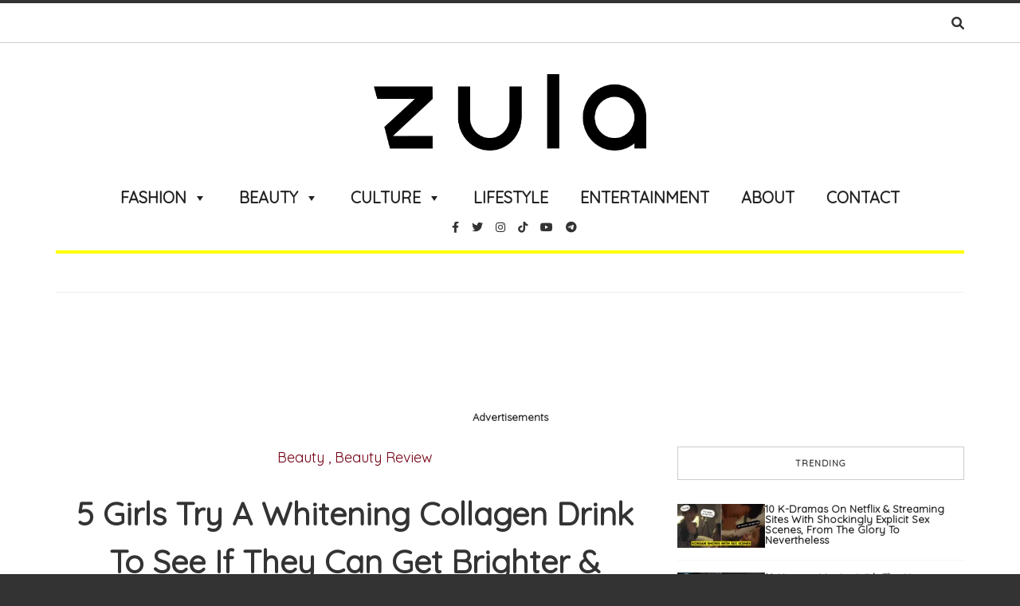

--- FILE ---
content_type: text/html; charset=UTF-8
request_url: https://zula.sg/itoh-hanako-sapphire-white/
body_size: 69614
content:
<!doctype html>
<html class="no-js" lang="en-GB">
<head>
<meta charset="UTF-8">
<meta http-equiv="x-ua-compatible" content="ie=edge">
<meta name="viewport" content="width=device-width, initial-scale=1">
<meta name="p:domain_verify" content="774ac8a9cb7d4649843c57c40f5f68b0"/>
<script src='https://zula.sg/wp-includes/js/wp-embed.min.js?ver=5.9.2' id='wp-embed-js'></script>
<meta name='robots' content='index, follow, max-image-preview:large, max-snippet:-1, max-video-preview:-1'/>
<style>img:is([sizes="auto" i], [sizes^="auto," i]) {contain-intrinsic-size:3000px 1500px}</style>
<script>function Deferred(){var self=this;this.promise=new Promise(function(resolve,reject){self.reject=reject;self.resolve=resolve;});}window.fbLoaded=new Deferred();window.fbAsyncInit=function(){FB.init({appId:'mark.lee@thesmartlocal.com',autoLogAppEvents:true,xfbml:true,version:'v3.0'});window.fbLoaded.resolve();};(function(d,s,id){var js,fjs=d.getElementsByTagName(s)[0];if(d.getElementById(id)){return;}js=d.createElement(s);js.id=id;js.src="https://connect.facebook.net/en_US/sdk.js";fjs.parentNode.insertBefore(js,fjs);}(document,'script','facebook-jssdk'));</script>
<title>Itoh Hanako Sapphire White – 5 Girls Try A Whitening Collagen Drink</title>
<meta name="description" content="Challenged to drink 1 bottle a day for a week, 5 colleagues with different skin types put Itoh Hanako Sapphire White to the test."/>
<link rel="canonical" href="https://zula.sg/itoh-hanako-sapphire-white/"/>
<meta property="og:locale" content="en_GB"/>
<meta property="og:type" content="article"/>
<meta property="og:title" content="5 Girls Try A Whitening Collagen Drink To See If They Can Get Brighter &amp; Smoother Skin After A Week"/>
<meta property="og:description" content="Challenged to drink 1 bottle a day for a week, 5 colleagues with different skin types put Itoh Hanako Sapphire White to the test."/>
<meta property="og:url" content="https://zula.sg/itoh-hanako-sapphire-white/"/>
<meta property="og:site_name" content="ZULA.sg"/>
<meta property="article:publisher" content="https://www.facebook.com/zulasg/"/>
<meta property="article:published_time" content="2022-03-04T01:00:53+00:00"/>
<meta property="og:image" content="https://zula.sg/wp-content/uploads/2022/02/zulateamtriescover.jpg"/>
<meta property="og:image:width" content="1200"/>
<meta property="og:image:height" content="600"/>
<meta property="og:image:type" content="image/jpeg"/>
<meta name="author" content="Nicole Yong"/>
<meta name="twitter:card" content="summary_large_image"/>
<meta name="twitter:creator" content="@zulasingapore"/>
<meta name="twitter:site" content="@zulasingapore"/>
<meta name="twitter:label1" content="Written by"/>
<meta name="twitter:data1" content="Nicole Yong"/>
<meta name="twitter:label2" content="Estimated reading time"/>
<meta name="twitter:data2" content="13 minutes"/>
<link rel="amphtml" href="https://zula.sg/itoh-hanako-sapphire-white/amp/"/><meta name="generator" content="AMP for WP 1.1.8"/><link rel='dns-prefetch' href='//stats.wp.com'/>
<link rel='dns-prefetch' href='//use.fontawesome.com'/>
<link rel='dns-prefetch' href='//fonts.googleapis.com'/>
<link rel='dns-prefetch' href='//v0.wordpress.com'/>
<link rel='preconnect' href='https://fonts.gstatic.com' crossorigin />
<link rel="alternate" type="application/rss+xml" title="ZULA.sg &raquo; Feed" href="https://zula.sg/feed/"/>
<link rel="alternate" type="application/rss+xml" title="ZULA.sg &raquo; Comments Feed" href="https://zula.sg/comments/feed/"/>
<script>//<![CDATA[
window._wpemojiSettings={"baseUrl":"https:\/\/s.w.org\/images\/core\/emoji\/16.0.1\/72x72\/","ext":".png","svgUrl":"https:\/\/s.w.org\/images\/core\/emoji\/16.0.1\/svg\/","svgExt":".svg","source":{"concatemoji":"https:\/\/zula.sg\/wp-includes\/js\/wp-emoji-release.min.js?ver=6.8.3"}};!function(s,n){var o,i,e;function c(e){try{var t={supportTests:e,timestamp:(new Date).valueOf()};sessionStorage.setItem(o,JSON.stringify(t))}catch(e){}}function p(e,t,n){e.clearRect(0,0,e.canvas.width,e.canvas.height),e.fillText(t,0,0);var t=new Uint32Array(e.getImageData(0,0,e.canvas.width,e.canvas.height).data),a=(e.clearRect(0,0,e.canvas.width,e.canvas.height),e.fillText(n,0,0),new Uint32Array(e.getImageData(0,0,e.canvas.width,e.canvas.height).data));return t.every(function(e,t){return e===a[t]})}function u(e,t){e.clearRect(0,0,e.canvas.width,e.canvas.height),e.fillText(t,0,0);for(var n=e.getImageData(16,16,1,1),a=0;a<n.data.length;a++)if(0!==n.data[a])return!1;return!0}function f(e,t,n,a){switch(t){case"flag":return n(e,"\ud83c\udff3\ufe0f\u200d\u26a7\ufe0f","\ud83c\udff3\ufe0f\u200b\u26a7\ufe0f")?!1:!n(e,"\ud83c\udde8\ud83c\uddf6","\ud83c\udde8\u200b\ud83c\uddf6")&&!n(e,"\ud83c\udff4\udb40\udc67\udb40\udc62\udb40\udc65\udb40\udc6e\udb40\udc67\udb40\udc7f","\ud83c\udff4\u200b\udb40\udc67\u200b\udb40\udc62\u200b\udb40\udc65\u200b\udb40\udc6e\u200b\udb40\udc67\u200b\udb40\udc7f");case"emoji":return!a(e,"\ud83e\udedf")}return!1}function g(e,t,n,a){var r="undefined"!=typeof WorkerGlobalScope&&self instanceof WorkerGlobalScope?new OffscreenCanvas(300,150):s.createElement("canvas"),o=r.getContext("2d",{willReadFrequently:!0}),i=(o.textBaseline="top",o.font="600 32px Arial",{});return e.forEach(function(e){i[e]=t(o,e,n,a)}),i}function t(e){var t=s.createElement("script");t.src=e,t.defer=!0,s.head.appendChild(t)}"undefined"!=typeof Promise&&(o="wpEmojiSettingsSupports",i=["flag","emoji"],n.supports={everything:!0,everythingExceptFlag:!0},e=new Promise(function(e){s.addEventListener("DOMContentLoaded",e,{once:!0})}),new Promise(function(t){var n=function(){try{var e=JSON.parse(sessionStorage.getItem(o));if("object"==typeof e&&"number"==typeof e.timestamp&&(new Date).valueOf()<e.timestamp+604800&&"object"==typeof e.supportTests)return e.supportTests}catch(e){}return null}();if(!n){if("undefined"!=typeof Worker&&"undefined"!=typeof OffscreenCanvas&&"undefined"!=typeof URL&&URL.createObjectURL&&"undefined"!=typeof Blob)try{var e="postMessage("+g.toString()+"("+[JSON.stringify(i),f.toString(),p.toString(),u.toString()].join(",")+"));",a=new Blob([e],{type:"text/javascript"}),r=new Worker(URL.createObjectURL(a),{name:"wpTestEmojiSupports"});return void(r.onmessage=function(e){c(n=e.data),r.terminate(),t(n)})}catch(e){}c(n=g(i,f,p,u))}t(n)}).then(function(e){for(var t in e)n.supports[t]=e[t],n.supports.everything=n.supports.everything&&n.supports[t],"flag"!==t&&(n.supports.everythingExceptFlag=n.supports.everythingExceptFlag&&n.supports[t]);n.supports.everythingExceptFlag=n.supports.everythingExceptFlag&&!n.supports.flag,n.DOMReady=!1,n.readyCallback=function(){n.DOMReady=!0}}).then(function(){return e}).then(function(){var e;n.supports.everything||(n.readyCallback(),(e=n.source||{}).concatemoji?t(e.concatemoji):e.wpemoji&&e.twemoji&&(t(e.twemoji),t(e.wpemoji)))}))}((window,document),window._wpemojiSettings);
//]]></script>
<script id="zula-ads-ready">window.advanced_ads_ready=function(e,a){a=a||"complete";var d=function(e){return"interactive"===a?"loading"!==e:"complete"===e};d(document.readyState)?e():document.addEventListener("readystatechange",(function(a){d(a.target.readyState)&&e()}),{once:"interactive"===a})},window.advanced_ads_ready_queue=window.advanced_ads_ready_queue||[];</script>
<style id='wp-emoji-styles-inline-css'>img.wp-smiley,img.emoji{display:inline!important;border:none!important;box-shadow:none!important;height:1em!important;width:1em!important;margin:0 .07em!important;vertical-align:-.1em!important;background:none!important;padding:0!important}</style>
<link rel='stylesheet' id='wp-block-library-css' href='https://zula.sg/wp-includes/css/dist/block-library/style.min.css?ver=6.8.3' type='text/css' media='all'/>
<style id='classic-theme-styles-inline-css'>.wp-block-button__link{color:#fff;background-color:#32373c;border-radius:9999px;box-shadow:none;text-decoration:none;padding:calc(.667em + 2px) calc(1.333em + 2px);font-size:1.125em}.wp-block-file__button{background:#32373c;color:#fff;text-decoration:none}</style>
<link rel='stylesheet' id='mediaelement-css' href='https://zula.sg/wp-includes/js/mediaelement/mediaelementplayer-legacy.min.css?ver=4.2.17' type='text/css' media='all'/>
<link rel='stylesheet' id='wp-mediaelement-css' href='https://zula.sg/wp-includes/js/mediaelement/wp-mediaelement.min.css?ver=6.8.3' type='text/css' media='all'/>
<style id='jetpack-sharing-buttons-style-inline-css'>.jetpack-sharing-buttons__services-list{display:flex;flex-direction:row;flex-wrap:wrap;gap:0;list-style-type:none;margin:5px;padding:0}.jetpack-sharing-buttons__services-list.has-small-icon-size{font-size:12px}.jetpack-sharing-buttons__services-list.has-normal-icon-size{font-size:16px}.jetpack-sharing-buttons__services-list.has-large-icon-size{font-size:24px}.jetpack-sharing-buttons__services-list.has-huge-icon-size{font-size:36px}@media print{.jetpack-sharing-buttons__services-list{display:none!important}}.editor-styles-wrapper .wp-block-jetpack-sharing-buttons{gap:0;padding-inline-start:0}ul.jetpack-sharing-buttons__services-list.has-background{padding:1.25em 2.375em}</style>
<style id='font-awesome-svg-styles-default-inline-css'>.svg-inline--fa{display:inline-block;height:1em;overflow:visible;vertical-align:-.125em}</style>
<link rel='stylesheet' id='font-awesome-svg-styles-css' href='https://zula.sg/wp-content/uploads/font-awesome/v6.1.1/css/svg-with-js.css' type='text/css' media='all'/>
<style id='font-awesome-svg-styles-inline-css'>.wp-block-font-awesome-icon svg::before,.wp-rich-text-font-awesome-icon svg::before{content:unset}</style>
<style id='global-styles-inline-css'>:root{--wp--preset--aspect-ratio--square:1;--wp--preset--aspect-ratio--4-3: 4/3;--wp--preset--aspect-ratio--3-4: 3/4;--wp--preset--aspect-ratio--3-2: 3/2;--wp--preset--aspect-ratio--2-3: 2/3;--wp--preset--aspect-ratio--16-9: 16/9;--wp--preset--aspect-ratio--9-16: 9/16;--wp--preset--color--black:#000;--wp--preset--color--cyan-bluish-gray:#abb8c3;--wp--preset--color--white:#fff;--wp--preset--color--pale-pink:#f78da7;--wp--preset--color--vivid-red:#cf2e2e;--wp--preset--color--luminous-vivid-orange:#ff6900;--wp--preset--color--luminous-vivid-amber:#fcb900;--wp--preset--color--light-green-cyan:#7bdcb5;--wp--preset--color--vivid-green-cyan:#00d084;--wp--preset--color--pale-cyan-blue:#8ed1fc;--wp--preset--color--vivid-cyan-blue:#0693e3;--wp--preset--color--vivid-purple:#9b51e0;--wp--preset--gradient--vivid-cyan-blue-to-vivid-purple:linear-gradient(135deg,rgba(6,147,227,1) 0%,#9b51e0 100%);--wp--preset--gradient--light-green-cyan-to-vivid-green-cyan:linear-gradient(135deg,#7adcb4 0%,#00d082 100%);--wp--preset--gradient--luminous-vivid-amber-to-luminous-vivid-orange:linear-gradient(135deg,rgba(252,185,0,1) 0%,rgba(255,105,0,1) 100%);--wp--preset--gradient--luminous-vivid-orange-to-vivid-red:linear-gradient(135deg,rgba(255,105,0,1) 0%,#cf2e2e 100%);--wp--preset--gradient--very-light-gray-to-cyan-bluish-gray:linear-gradient(135deg,#eee 0%,#a9b8c3 100%);--wp--preset--gradient--cool-to-warm-spectrum:linear-gradient(135deg,#4aeadc 0%,#9778d1 20%,#cf2aba 40%,#ee2c82 60%,#fb6962 80%,#fef84c 100%);--wp--preset--gradient--blush-light-purple:linear-gradient(135deg,#ffceec 0%,#9896f0 100%);--wp--preset--gradient--blush-bordeaux:linear-gradient(135deg,#fecda5 0%,#fe2d2d 50%,#6b003e 100%);--wp--preset--gradient--luminous-dusk:linear-gradient(135deg,#ffcb70 0%,#c751c0 50%,#4158d0 100%);--wp--preset--gradient--pale-ocean:linear-gradient(135deg,#fff5cb 0%,#b6e3d4 50%,#33a7b5 100%);--wp--preset--gradient--electric-grass:linear-gradient(135deg,#caf880 0%,#71ce7e 100%);--wp--preset--gradient--midnight:linear-gradient(135deg,#020381 0%,#2874fc 100%);--wp--preset--font-size--small:13px;--wp--preset--font-size--medium:20px;--wp--preset--font-size--large:36px;--wp--preset--font-size--x-large:42px;--wp--preset--spacing--20:.44rem;--wp--preset--spacing--30:.67rem;--wp--preset--spacing--40:1rem;--wp--preset--spacing--50:1.5rem;--wp--preset--spacing--60:2.25rem;--wp--preset--spacing--70:3.38rem;--wp--preset--spacing--80:5.06rem;--wp--preset--shadow--natural:6px 6px 9px rgba(0,0,0,.2);--wp--preset--shadow--deep:12px 12px 50px rgba(0,0,0,.4);--wp--preset--shadow--sharp:6px 6px 0 rgba(0,0,0,.2);--wp--preset--shadow--outlined:6px 6px 0 -3px rgba(255,255,255,1) , 6px 6px rgba(0,0,0,1);--wp--preset--shadow--crisp:6px 6px 0 rgba(0,0,0,1)}:where(.is-layout-flex){gap:.5em}:where(.is-layout-grid){gap:.5em}body .is-layout-flex{display:flex}.is-layout-flex{flex-wrap:wrap;align-items:center}.is-layout-flex > :is(*, div){margin:0}body .is-layout-grid{display:grid}.is-layout-grid > :is(*, div){margin:0}:where(.wp-block-columns.is-layout-flex){gap:2em}:where(.wp-block-columns.is-layout-grid){gap:2em}:where(.wp-block-post-template.is-layout-flex){gap:1.25em}:where(.wp-block-post-template.is-layout-grid){gap:1.25em}.has-black-color{color:var(--wp--preset--color--black)!important}.has-cyan-bluish-gray-color{color:var(--wp--preset--color--cyan-bluish-gray)!important}.has-white-color{color:var(--wp--preset--color--white)!important}.has-pale-pink-color{color:var(--wp--preset--color--pale-pink)!important}.has-vivid-red-color{color:var(--wp--preset--color--vivid-red)!important}.has-luminous-vivid-orange-color{color:var(--wp--preset--color--luminous-vivid-orange)!important}.has-luminous-vivid-amber-color{color:var(--wp--preset--color--luminous-vivid-amber)!important}.has-light-green-cyan-color{color:var(--wp--preset--color--light-green-cyan)!important}.has-vivid-green-cyan-color{color:var(--wp--preset--color--vivid-green-cyan)!important}.has-pale-cyan-blue-color{color:var(--wp--preset--color--pale-cyan-blue)!important}.has-vivid-cyan-blue-color{color:var(--wp--preset--color--vivid-cyan-blue)!important}.has-vivid-purple-color{color:var(--wp--preset--color--vivid-purple)!important}.has-black-background-color{background-color:var(--wp--preset--color--black)!important}.has-cyan-bluish-gray-background-color{background-color:var(--wp--preset--color--cyan-bluish-gray)!important}.has-white-background-color{background-color:var(--wp--preset--color--white)!important}.has-pale-pink-background-color{background-color:var(--wp--preset--color--pale-pink)!important}.has-vivid-red-background-color{background-color:var(--wp--preset--color--vivid-red)!important}.has-luminous-vivid-orange-background-color{background-color:var(--wp--preset--color--luminous-vivid-orange)!important}.has-luminous-vivid-amber-background-color{background-color:var(--wp--preset--color--luminous-vivid-amber)!important}.has-light-green-cyan-background-color{background-color:var(--wp--preset--color--light-green-cyan)!important}.has-vivid-green-cyan-background-color{background-color:var(--wp--preset--color--vivid-green-cyan)!important}.has-pale-cyan-blue-background-color{background-color:var(--wp--preset--color--pale-cyan-blue)!important}.has-vivid-cyan-blue-background-color{background-color:var(--wp--preset--color--vivid-cyan-blue)!important}.has-vivid-purple-background-color{background-color:var(--wp--preset--color--vivid-purple)!important}.has-black-border-color{border-color:var(--wp--preset--color--black)!important}.has-cyan-bluish-gray-border-color{border-color:var(--wp--preset--color--cyan-bluish-gray)!important}.has-white-border-color{border-color:var(--wp--preset--color--white)!important}.has-pale-pink-border-color{border-color:var(--wp--preset--color--pale-pink)!important}.has-vivid-red-border-color{border-color:var(--wp--preset--color--vivid-red)!important}.has-luminous-vivid-orange-border-color{border-color:var(--wp--preset--color--luminous-vivid-orange)!important}.has-luminous-vivid-amber-border-color{border-color:var(--wp--preset--color--luminous-vivid-amber)!important}.has-light-green-cyan-border-color{border-color:var(--wp--preset--color--light-green-cyan)!important}.has-vivid-green-cyan-border-color{border-color:var(--wp--preset--color--vivid-green-cyan)!important}.has-pale-cyan-blue-border-color{border-color:var(--wp--preset--color--pale-cyan-blue)!important}.has-vivid-cyan-blue-border-color{border-color:var(--wp--preset--color--vivid-cyan-blue)!important}.has-vivid-purple-border-color{border-color:var(--wp--preset--color--vivid-purple)!important}.has-vivid-cyan-blue-to-vivid-purple-gradient-background{background:var(--wp--preset--gradient--vivid-cyan-blue-to-vivid-purple)!important}.has-light-green-cyan-to-vivid-green-cyan-gradient-background{background:var(--wp--preset--gradient--light-green-cyan-to-vivid-green-cyan)!important}.has-luminous-vivid-amber-to-luminous-vivid-orange-gradient-background{background:var(--wp--preset--gradient--luminous-vivid-amber-to-luminous-vivid-orange)!important}.has-luminous-vivid-orange-to-vivid-red-gradient-background{background:var(--wp--preset--gradient--luminous-vivid-orange-to-vivid-red)!important}.has-very-light-gray-to-cyan-bluish-gray-gradient-background{background:var(--wp--preset--gradient--very-light-gray-to-cyan-bluish-gray)!important}.has-cool-to-warm-spectrum-gradient-background{background:var(--wp--preset--gradient--cool-to-warm-spectrum)!important}.has-blush-light-purple-gradient-background{background:var(--wp--preset--gradient--blush-light-purple)!important}.has-blush-bordeaux-gradient-background{background:var(--wp--preset--gradient--blush-bordeaux)!important}.has-luminous-dusk-gradient-background{background:var(--wp--preset--gradient--luminous-dusk)!important}.has-pale-ocean-gradient-background{background:var(--wp--preset--gradient--pale-ocean)!important}.has-electric-grass-gradient-background{background:var(--wp--preset--gradient--electric-grass)!important}.has-midnight-gradient-background{background:var(--wp--preset--gradient--midnight)!important}.has-small-font-size{font-size:var(--wp--preset--font-size--small)!important}.has-medium-font-size{font-size:var(--wp--preset--font-size--medium)!important}.has-large-font-size{font-size:var(--wp--preset--font-size--large)!important}.has-x-large-font-size{font-size:var(--wp--preset--font-size--x-large)!important}:where(.wp-block-post-template.is-layout-flex){gap:1.25em}:where(.wp-block-post-template.is-layout-grid){gap:1.25em}:where(.wp-block-columns.is-layout-flex){gap:2em}:where(.wp-block-columns.is-layout-grid){gap:2em}:root :where(.wp-block-pullquote){font-size:1.5em;line-height:1.6}</style>
<link rel='stylesheet' id='mashsb-styles-css' href='https://zula.sg/wp-content/plugins/facebook-sharecount-plugin/assets/css/A.mashsb.css,qver=3.5.7.pagespeed.cf.rTMcl7gx4_.css' type='text/css' media='all'/>
<style id='mashsb-styles-inline-css'>.mashsb-count{color:#ccc}@media only screen and (min-width:568px){.mashsb-buttons a{min-width:177px}}</style>
<link rel='stylesheet' id='toc-screen-css' href='https://zula.sg/wp-content/plugins/table-of-contents-plus/screen.min.css?ver=2411.1' type='text/css' media='all'/>
<style id='toc-screen-inline-css'>div#toc_container{width:75%}div#toc_container ul li{font-size:99%}</style>
<link rel='stylesheet' id='animate-css' href='https://zula.sg/wp-content/plugins/wp-quiz-pro/assets/frontend/css/animate.css?ver=3.6.0' type='text/css' media='all'/>
<link rel='stylesheet' id='wp-quiz-css' href='https://zula.sg/wp-content/plugins/wp-quiz-pro/assets/frontend/css/wp-quiz.css?ver=2.1.7' type='text/css' media='all'/>
<style id='mashbar-css' media='all'>#mashbar-header{left:0;margin:0 auto;padding:5px 5px 3px;position:fixed;right:0;width:100%;display:none;-webkit-box-shadow:#CCC 0 0 12px;-moz-box-shadow:#ccc 0 0 12px;box-shadow:#CCC 0 0 12px;background-color:#fff}#mashbar-header .mashsb-container{padding-top:1px;padding-bottom:0}#mashbar-header .mashbar-logo{display:inline-block;float:left;padding-right:15px;padding-top:3px;padding-left:20px}@media (min-width:630px){#mashbar-header .mashbar-logo .mobile{display:none}}@media (max-width:630px){#mashbar-header .mashbar-logo .desktop{display:none}}#mashbar-header .mashsb-buttons a{padding:8px}#mashbar-header .mashsb-buttons .secondary-shares a{min-width:0;font-size:0}#mashbar-header .onoffswitch2,#mashbar-header .onoffswitch2-inner:after,#mashbar-header .onoffswitch2-inner:before{width:32px;height:32px!important;line-height:32px}#mashbar-header .onoffswitch2-inner:before{padding-left:8px;padding-top:0;font-weight:400}#mashbar-header .onoffswitch,#mashbar-header .onoffswitch-inner:after,#mashbar-header .onoffswitch-inner:before{width:32px;height:32px;line-height:32px}#mashbar-header .onoffswitch-inner:before{padding-left:8px;font-weight:400;font-size:26px}#mashbar-header .mashsb-count{font-size:28px;font-weight:700;font-family:Helvetica Neue,Helvetica,Arial,sans-serif;color:#C5C5C5;margin-top:7px;line-height:10px}#mashbar-header .mashsb-sharetext{font-size:8px;font-family:Arial,sans-serif;color:#C5C5C5}</style>
<style id='mashbar-inline-css'>#mashbar-header{bottom:0}#mashbar-header{background-color:#fff;z-index:999999}@media (min-width:630px){#mashbar-header .mashbar-inner{max-width:960px;margin:0 auto}}</style>
<link rel='stylesheet' id='megamenu-css' href='https://zula.sg/wp-content/uploads/maxmegamenu/style.css?ver=edc4c7' type='text/css' media='all'/>
<link rel='stylesheet' id='dashicons-css' href='https://zula.sg/wp-includes/css/dashicons.min.css?ver=6.8.3' type='text/css' media='all'/>
<link rel='stylesheet' id='fontawesome-css' href='https://zula.sg/wp-content/themes/solstice-light/css/A.fontawesome.min.css,qver=1.0.1.pagespeed.cf.iIGKnvKx_M.css' type='text/css' media='all'/>
<link rel='stylesheet' id='slick-css' href='https://zula.sg/wp-content/themes/solstice-light/css/slick.css?ver=1.0.1' type='text/css' media='all'/>
<link rel='stylesheet' id='perfect-scrollbar-css' href='https://zula.sg/wp-content/themes/solstice-light/css/perfect-scrollbar.min.css?ver=1.0.1' type='text/css' media='all'/>
<link rel='stylesheet' id='bootstrap-css' href='https://zula.sg/wp-content/themes/solstice-light/css/bootstrap.min.css?ver=1.0.1' type='text/css' media='all'/>
<link rel='stylesheet' id='reset-css' href='https://zula.sg/wp-content/themes/solstice-light/css/reset.css?ver=1.0.1' type='text/css' media='all'/>
<link rel='stylesheet' id='normalize-css' href='https://zula.sg/wp-content/themes/solstice-light/css/normalize.css?ver=1.0.1' type='text/css' media='all'/>
<link rel='stylesheet' id='main-css' href='https://zula.sg/wp-content/themes/solstice-light/css/main.css?ver=1.0.1' type='text/css' media='all'/>
<link rel='stylesheet' id='font-awesome-official-css' href='https://use.fontawesome.com/releases/v6.1.1/css/all.css' type='text/css' media='all' integrity="sha384-/frq1SRXYH/bSyou/HUp/hib7RVN1TawQYja658FEOodR/FQBKVqT9Ol+Oz3Olq5" crossorigin="anonymous"/>
<link rel="preload" as="style" href="https://fonts.googleapis.com/css?family=Quicksand:400&#038;subset=latin&#038;display=swap&#038;ver=6.8.3"/><link rel="stylesheet" href="https://fonts.googleapis.com/css?family=Quicksand:400&#038;subset=latin&#038;display=swap&#038;ver=6.8.3" media="print" onload="this.media='all'"><noscript><link rel="stylesheet" href="https://fonts.googleapis.com/css?family=Quicksand:400&#038;subset=latin&#038;display=swap&#038;ver=6.8.3"/></noscript><link rel='stylesheet' id='font-awesome-official-v4shim-css' href='https://use.fontawesome.com/releases/v6.1.1/css/v4-shims.css' type='text/css' media='all' integrity="sha384-4Jczmr1SlicmtiAiHGxwWtSzLJAS97HzJsKGqfC0JtZktLrPXIux1u6GJNVRRqiN" crossorigin="anonymous"/>
<style media="screen" id="solstice-custom-style">#tslwapp{bottom:60px}.fg-panel-no-scroll .impactify-wrap-mobile{z-index:0!important}</style>
<script src="https://zula.sg/wp-includes/js/jquery/jquery.min.js?ver=3.7.1" id="jquery-core-js"></script>
<script src="https://zula.sg/wp-includes/js/jquery/jquery-migrate.min.js?ver=3.4.1" id="jquery-migrate-js"></script>
<script id="mashsb-js-extra">//<![CDATA[
var mashsb={"shares":"30","round_shares":"","animate_shares":"0","dynamic_buttons":"0","share_url":"https:\/\/zula.sg\/itoh-hanako-sapphire-white\/","title":"5+Girls+Try+A+Whitening+Collagen+Drink+To+See+If+They+Can+Get+Brighter+%26+Smoother+Skin+After+A+Week","image":"https:\/\/zula.sg\/wp-content\/uploads\/2022\/02\/zulateamtriescover.jpg","desc":"Challenged to drink 1 bottle a day for a week, 5 colleagues with different skin types put Itoh Hanako Sapphire White to the test.","hashtag":"zulasingapore","subscribe":"content","subscribe_url":"","activestatus":"1","singular":"1","twitter_popup":"1","refresh":"0","nonce":"6a7b473e29","postid":"54420","servertime":"1768595527","ajaxurl":"https:\/\/zula.sg\/wp-admin\/admin-ajax.php","fb_token":"598704490317941|0b77a5823d939b05f27039375a5d797c","last_updated":"1","post_status":"1","api_status":"1","cumlulate_https":""};
//]]></script>
<script src="https://zula.sg/wp-content/plugins/facebook-sharecount-plugin/assets/js/mashsb.js?ver=3.5.7" id="mashsb-js"></script>
<script id="newsletter-spotlight-script-js">//<![CDATA[
(function($) {
	function isInViewport(element) {
		// Get the bounding element rectangle position in the viewport
		var bounding = element.getBoundingClientRect();

		// Checking if it's FULLY visible.
		if (bounding.top >= 0 
			&& bounding.left >= 0
			&& bounding.right <= (window.innerWidth || document.documentElement.clientWidth)
			&& bounding.bottom <= (window.innerHeight || document.documentElement.clientHeight)) {
			return true;
		}

		return false;
	}
	
	var newsletterFocus = false;
	var newsletterUnfocus = false;

	// $(document).on('ready', function() {
	// 	var body = document.querySelector('body');

	// 	window.addEventListener('scroll', function(event) {
	// 		var element = document.querySelector('.hustle-ui');
	// 		if (element != null) {
	// 			element.style.cssText = 'z-index: 2; position: relative;';
	
	// 			let div = document.createElement('div');
	// 			div.setAttribute("id", "newsletter-overlay");
	// 			div.style.cssText = 'background-color: rgba(0, 0, 0, 0.4); height: 100vh; width: 100vw; position: fixed; top: 0px; left: 0px; z-index: 1;';
	
	// 			if (element && !newsletterFocus && isInViewport(element)) {
	// 				body.prepend(div);
	// 				newsletterFocus = true;
	// 			}
					
	// 			if (!isInViewport(element) && newsletterFocus && !newsletterUnfocus) {
	// 				document.querySelector('#newsletter-overlay').remove();
	// 				newsletterUnfocus = true;
	// 			}
	// 		}
	// 	});
	// });
})(jQuery);
//]]></script>
<script id="mashbar-js-extra">//<![CDATA[
var mashbar={"scroll_distance":"100","mobile_only":"","mobile":"1"};
//]]></script>
<script id="mashbar-js">//<![CDATA[
!function(a){"use strict";function b(){var a=null!=mashbar.mobile?mashbar.mobile:"",b=null!=mashbar.mobile_only?mashbar.mobile_only:"";return b.length>0&&!e.any()?!1:0===a.length&&e.any()?!1:!0}var c=mashbar.scroll_distance,d=jQuery(window);d.scroll(function(){d.scrollTop()>c&&b()?jQuery("#mashbar-header").slideDown(200):jQuery("#mashbar-header").slideUp(200)});var e={Android:function(){return navigator.userAgent.match(/Android/i)},BlackBerry:function(){return navigator.userAgent.match(/BlackBerry/i)},iOS:function(){return navigator.userAgent.match(/iPhone|iPad|iPod/i)},Opera:function(){return navigator.userAgent.match(/Opera Mini/i)},Windows:function(){return navigator.userAgent.match(/IEMobile/i)},any:function(){return e.Android()||e.BlackBerry()||e.iOS()||e.Opera()||e.Windows()}}}(jQuery);
//]]></script>
<script src="https://zula.sg/wp-content/themes/solstice-light/js/vendor/modernizr.min.js?ver=1.0.1" id="jquery-modernizr-js"></script>
<script id="advanced-ads-advanced-js-js-extra">//<![CDATA[
var advads_options={"blog_id":"1","privacy":{"enabled":false,"state":"not_needed"}};
//]]></script>
<script src="https://zula.sg/wp-content/plugins/advanced-ads/public/assets/js/advanced.min.js?ver=2.0.16" id="advanced-ads-advanced-js-js"></script>
<link rel="https://api.w.org/" href="https://zula.sg/wp-json/"/><link rel="alternate" title="JSON" type="application/json" href="https://zula.sg/wp-json/wp/v2/posts/54420"/><link rel="EditURI" type="application/rsd+xml" title="RSD" href="https://zula.sg/xmlrpc.php?rsd"/>
<meta name="generator" content="WordPress 6.8.3"/>
<link rel='shortlink' href='https://wp.me/p89iGh-e9K'/>
<link rel="alternate" title="oEmbed (JSON)" type="application/json+oembed" href="https://zula.sg/wp-json/oembed/1.0/embed?url=https%3A%2F%2Fzula.sg%2Fitoh-hanako-sapphire-white%2F"/>
<link rel="alternate" title="oEmbed (XML)" type="text/xml+oembed" href="https://zula.sg/wp-json/oembed/1.0/embed?url=https%3A%2F%2Fzula.sg%2Fitoh-hanako-sapphire-white%2F&#038;format=xml"/>
<meta name="generator" content="Redux 4.5.9"/>	<meta property="fb:pages" content="1685015248493274"/>
<script async src="https://www.googletagmanager.com/gtag/js?id=G-4BJ7L0BFRD"></script>
<script>window.dataLayer=window.dataLayer||[];function gtag(){dataLayer.push(arguments);}gtag('js',new Date());gtag('config','G-4BJ7L0BFRD');</script>
<script async src="https://www.googletagmanager.com/gtag/js?id=UA-75965864-9"></script>
<script>window.dataLayer=window.dataLayer||[];function gtag(){dataLayer.push(arguments);}gtag('js',new Date());gtag('config','UA-75965864-9');</script>
<script>!function(f,b,e,v,n,t,s){if(f.fbq)return;n=f.fbq=function(){n.callMethod?n.callMethod.apply(n,arguments):n.queue.push(arguments)};if(!f._fbq)f._fbq=n;n.push=n;n.loaded=!0;n.version='2.0';n.queue=[];t=b.createElement(e);t.async=!0;t.src=v;s=b.getElementsByTagName(e)[0];s.parentNode.insertBefore(t,s)}(window,document,'script','https://connect.facebook.net/en_US/fbevents.js');fbq('init','1376094053815822');fbq('track','PageView');</script>
<noscript><img height="1" width="1" style="display:none" src="https://www.facebook.com/tr?id=1376094053815822&ev=PageView&noscript=1"/></noscript>
<style>img#wpstats{display:none}</style>
<script>advads_items={conditions:{},display_callbacks:{},display_effect_callbacks:{},hide_callbacks:{},backgrounds:{},effect_durations:{},close_functions:{},showed:[]};</script><style id="zula-ads-layer-custom-css"></style>	<link rel="preload" href="https://zula.sg/wp-content/plugins/wordpress-popup/assets/hustle-ui/fonts/hustle-icons-font.woff2" as="font" type="font/woff2" crossorigin>
<style>.widgets-list-trending li .widgets-list-layout-blavatar{width:110px!important}.widgets-list-trending li{display:flex!important;gap:12px!important}</style>
<script type="application/ld+json" class="saswp-schema-markup-output">
[{"@context":"https:\/\/schema.org\/","@graph":[{"@context":"https:\/\/schema.org\/","@type":"SiteNavigationElement","@id":"https:\/\/zula.sg\/#fashion","name":"Fashion","url":"https:\/\/zula.sg\/category\/fashion\/"},{"@context":"https:\/\/schema.org\/","@type":"SiteNavigationElement","@id":"https:\/\/zula.sg\/#fashion-features","name":"Fashion Features","url":"https:\/\/zula.sg\/category\/fashion\/fashion-features\/"},{"@context":"https:\/\/schema.org\/","@type":"SiteNavigationElement","@id":"https:\/\/zula.sg\/#fashion-guide","name":"Fashion Guide","url":"https:\/\/zula.sg\/category\/fashion\/fashion-guide\/"},{"@context":"https:\/\/schema.org\/","@type":"SiteNavigationElement","@id":"https:\/\/zula.sg\/#fashion-payday-pick","name":"Fashion Payday Pick","url":"https:\/\/zula.sg\/category\/fashion\/fashion-payday-pick\/"},{"@context":"https:\/\/schema.org\/","@type":"SiteNavigationElement","@id":"https:\/\/zula.sg\/#beauty","name":"Beauty","url":"https:\/\/zula.sg\/category\/beauty\/"},{"@context":"https:\/\/schema.org\/","@type":"SiteNavigationElement","@id":"https:\/\/zula.sg\/#beauty-features","name":"Beauty Features","url":"https:\/\/zula.sg\/category\/beauty\/beauty-features\/"},{"@context":"https:\/\/schema.org\/","@type":"SiteNavigationElement","@id":"https:\/\/zula.sg\/#beauty-guide","name":"Beauty Guide","url":"https:\/\/zula.sg\/category\/beauty\/beauty-guide\/"},{"@context":"https:\/\/schema.org\/","@type":"SiteNavigationElement","@id":"https:\/\/zula.sg\/#beauty-review","name":"Beauty Review","url":"https:\/\/zula.sg\/category\/beauty\/beauty-review\/"},{"@context":"https:\/\/schema.org\/","@type":"SiteNavigationElement","@id":"https:\/\/zula.sg\/#beauty-payday-pick","name":"Beauty Payday Pick","url":"https:\/\/zula.sg\/category\/beauty\/beauty-payday-pick\/"},{"@context":"https:\/\/schema.org\/","@type":"SiteNavigationElement","@id":"https:\/\/zula.sg\/#culture","name":"Culture","url":"https:\/\/zula.sg\/category\/culture\/"},{"@context":"https:\/\/schema.org\/","@type":"SiteNavigationElement","@id":"https:\/\/zula.sg\/#perspective","name":"Perspective","url":"https:\/\/zula.sg\/category\/culture\/perspective\/"},{"@context":"https:\/\/schema.org\/","@type":"SiteNavigationElement","@id":"https:\/\/zula.sg\/#features","name":"Features","url":"https:\/\/zula.sg\/category\/culture\/features\/"},{"@context":"https:\/\/schema.org\/","@type":"SiteNavigationElement","@id":"https:\/\/zula.sg\/#sex-relationships","name":"Sex &amp; Relationships","url":"https:\/\/zula.sg\/category\/culture\/sex-relationships\/"},{"@context":"https:\/\/schema.org\/","@type":"SiteNavigationElement","@id":"https:\/\/zula.sg\/#lifestyle","name":"Lifestyle","url":"https:\/\/zula.sg\/category\/lifestyle\/"},{"@context":"https:\/\/schema.org\/","@type":"SiteNavigationElement","@id":"https:\/\/zula.sg\/#entertainment","name":"Entertainment","url":"https:\/\/zula.sg\/category\/entertainment\/"},{"@context":"https:\/\/schema.org\/","@type":"SiteNavigationElement","@id":"https:\/\/zula.sg\/#about","name":"About","url":"https:\/\/zula.sg\/about\/"},{"@context":"https:\/\/schema.org\/","@type":"SiteNavigationElement","@id":"https:\/\/zula.sg\/#contact","name":"Contact","url":"https:\/\/zula.sg\/contact\/"}]},

{"@context":"https:\/\/schema.org\/","@type":"BreadcrumbList","@id":"https:\/\/zula.sg\/itoh-hanako-sapphire-white\/#breadcrumb","itemListElement":[{"@type":"ListItem","position":1,"item":{"@id":"https:\/\/zula.sg","name":"ZULA.sg"}},{"@type":"ListItem","position":2,"item":{"@id":"https:\/\/zula.sg\/category\/beauty\/","name":"Beauty"}},{"@type":"ListItem","position":3,"item":{"@id":"https:\/\/zula.sg\/itoh-hanako-sapphire-white\/","name":"Itoh Hanako Sapphire White \u2013 5 Girls Try A Whitening Collagen Drink"}}]},

{"@context":"https:\/\/schema.org\/","@type":"Article","@id":"https:\/\/zula.sg\/itoh-hanako-sapphire-white\/#Article","url":"https:\/\/zula.sg\/itoh-hanako-sapphire-white\/","inLanguage":"en-GB","mainEntityOfPage":"https:\/\/zula.sg\/itoh-hanako-sapphire-white\/","headline":"Itoh Hanako Sapphire White \u2013 5 Girls Try A Whitening Collagen Drink","description":"Challenged to drink 1 bottle a day for a week, 5 colleagues with different skin types put Itoh Hanako Sapphire White to the test.","articleBody":"Zula Team Tries: Itoh Hanako Sapphire White Collagen Drink  As a teen, skin troubles beyond acne were never a major concern in my books. Going out in the sun for long hours or staying up late to play games? I never thought that those would lead to long-term consequences \u2014 after all, you only live once.\u00a0  As it turns out, adulthood isn\u2019t all that fun, especially when it comes to experiencing signs of age such as wrinkles, uneven skin and dark spots. Nobody told me growing up meant that I had to deal with these problems.    With these skin concerns on my mind, Itoh Hanako Sapphire White entered my life like a knight in shining armour. Instead of the typical skincare products we apply directly onto our skin, this new whitening collagen drink is formulated with 6 powerful ingredients that solve a variety of skin concerns. The secret weapon? White tomato extract.  Challenged to drink 1 bottle a day for a week, I asked 4 other colleagues with different skin types to join me and put this product to the test. Promising brighter, smoother and more supple skin, read on to find out how the trial went for each of us.    1. Nicole  Current skin condition and concerns  \u201cMy skin type is oily, and I have a bad habit of picking at my pimples, which causes scarring and uneven skin texture. I also like to go out in the sun a lot, but I don\u2019t make use of sunblock as much as I should.  I\u2019ve always been told by the people around me that my skin looks dull and dehydrated, so I\u2019m hoping to achieve brighter and more even skin.\u201d    Day 1: First impressions    \u201cIt\u2019s my first time trying out consumable beauty products, so I was both excited and curious to start the trial. I like the way the bottle looked too as it gave off an atas vibe.\u00a0  The amount of drink in the bottle was 50ml, which felt just right and easy to finish with its pleasant taste and smell.\u201d\u00a0    Day 4: Midpoint check-in    \u201cMy skin appears brighter than before, and some of the harsh acne marks near my chin have begun to fade too. I really like how my cheeks also feel smoother and more supple.\u201d    Day 7: Final thoughts  Before (left) vs after 7 days (right) with brighter and more even skin  \u201cI was surprised to see my skin become brighter within just 7 days. My family members have also commented that I look less tired now \u2014 a rare compliment, considering how late I sleep.\u00a0  Furthermore, the dark spots on my face have always been one of my insecurities. Rather than covering them up with concealer like I normally do, I\u2019m starting to feel more confident in the way my skin glows now.\u201d    2. Jia Yi   Current skin condition and concerns  \u201cI have combination skin, with a slightly oily T-zone and dry cheeks. I tend to have clogged pores and I\u2019m especially prone to breakouts when I don\u2019t get enough sleep or when I\u2019m on my period.  As we\u2019re still at the beginning of the new year, I hope to achieve smoother and brighter skin to start the year right.\u201d    Day 1: First impressions    \u201cThe bottle gives off a very classy look and I like how it looks very clean and minimalistic. The drink felt refreshing since it\u2019s sweet; almost like drinking fruit juice.\u201d\u00a0     Day 4: Midpoint check-in    \u201cBy day 4, my skin tone looks brighter and most of my acne has faded. Even though I stayed up late the past few nights, my softer skin still managed to save me from looking like a zombie while at work.\u201d    Day 7: Final thoughts  Before (left) vs after 7 days (right) with less acne redness and fewer marks  \u201cOn day 7, the overall redness caused by my acne was greatly reduced. Itoh Hanako Sapphire White exceeded my expectations, since I didn\u2019t think I would see a big difference within just a week.\u00a0  Adding it to my skincare routine was fuss-free too \u2014 it was almost like drinking an extra glass of water every day.\u201d    3. Jou Teng  Current skin condition and concerns  \u201cSome of my major skin concerns are hormonal acne, enlarged pores and uneven skin tone due to acne scars. Plus, I have combination skin.  My goal for the end of the week is that the product can make my skin more supple and youthful-looking.\u201d     Day 1: First impressions    \u201cWhen I first saw the packaging, it was pleasing to the eye and made me curious about the contents inside. The smell was rather interesting, as I don\u2019t think I have ever smelled a beauty product of this sweetness.  I\u2019ve only tried consuming Vitamin D tablets before, so I didn\u2019t think much about what Itoh Hanako Sapphire White would taste like. But it turned out to be sweet in a way that was not too overpowering and balanced.\u201d    Day 4: Midpoint check-in    \u201cAfter 4 days, the redness on my skin decreased. The acne scars on my cheek have also become lighter and my skin feels more even, compared to a few days ago.\u00a0  But some parts of my cheek still feel bumpy, and I\u2019m hoping that the bumpiness will be further reduced by the end of the week.\u201d     Day 7: Final thoughts  Before (left) vs after 7 days (right) with smoother and more supple skin  \u201cThe acne scar that I was concerned about managed to lighten and my skin feels smoother too. I feel that if I were to continue drinking this for a longer time, the results would be better and more obvious.\u00a0  Compared to my daily skincare routine, drinking Itoh Hanako Sapphire White is very convenient. I don\u2019t have to go through the effort of opening up my skincare products and applying them. At this point, I\u2019m considering the possibility that consumable products might work better for me in the long run.\u201d\u00a0    4. Wei Lin  Current skin condition and concerns  \u201cMy skin type is leaning towards the oily side, and I tend to get clogged pores due to excessive sebum. Once in a while, I\u2019m also prone to oil bubbles and pimples.  By the end of the week, I hope that Itoh Hanako Sapphire White will brighten the parts of my skin that have more blemishes. Especially since I don't use sunscreen, protecting my skin from harsh UV rays is also another desired outcome.\u201d    Day 1: First impressions    \u201cI\u2019ve never tried beauty supplements before because I always have the impression that they would taste bitter. But when I first tried Itoh Hanako Sapphire White, I was surprised that it smelled like candy, with a sweet and refreshing scent.\u00a0  The pleasant taste made me more inclined to drink it diligently throughout the week.\u201d    Day 4: Midpoint check-in    \u201cMy skin has become less oily and my pores feel less clogged too. I noticed that some of my blemishes have become lighter, and it seems like my skin is on its way to improving further by the end of the week.\u201d    Day 7: Final thoughts  Before (left) vs after 7 days (right) with fairer skin and reduced dark spots  \u201cBefore starting the trial, I was quite sceptical about consumable beauty products. But the sweet taste made it easy to keep at drinking it for a whole week.  In terms of redness and dark spots, Itoh Hanako Sapphire White definitely helped to brighten these areas of concern. As someone who is too lazy to commit to a skincare routine, the product is very convenient and even keeps me awake when I consume it in the morning.\u201d\u00a0    5. Ariel  Current skin condition and concerns  \u201cI have combination skin with an oily T-zone. I tend to break out during my period, and when I\u2019m stressed. The acne marks caused by this take a long while to fade, especially when it comes to the redness around my nose and chin.  Hearing that Itoh Hanako Sapphire White is able to brighten my skin, I hope that my acne marks will lighten within the week.\u201d    Day 1: First impressions    \u201cThe bottle feels expensive because it's made of glass and is pretty heavy \u2014 it\u2019s almost like a luxury product. I was initially worried about the taste since I\u2019ve never had a collagen drink before, but it tastes like a tropical fruit punch.\u00a0  It was pretty refreshing, and I think it\u2019ll taste even better chilled!\u201d\u00a0    Day 4: Midpoint check-in    \u201cWhile my face looked brighter by day 4, I still had a few red bumps and blackheads. I\u2019m looking forward to seeing these concerns resolved within the next few days.\u201d    Day 7: Final thoughts  Before (left) vs after 7 days (right) with softer and smoother skin  \u201cDespite eating a lot of snacks during Chinese New Year and sleeping very little, my skin feels softer and looks brighter too. The product lived up to its claims to a large extent, and drinking it every day became ingrained into my daily routine.\u00a0  Though the redness and marks didn\u2019t fade away completely, I want to continue drinking Itoh Hanako Sapphire White to see more improvements to my skin. The convenience and taste are a huge plus point as well.\u201d    We Tried Itoh Hanako Sapphire White Collagen Drink To Get Brighter &amp; Smoother Skin  As we grow up and learn more about our skin and its needs, it\u2019s never too late to start treating ourselves right. After all, the skin is the largest organ of the body, so taking care of it should be the first step to pampering yourself, even at home.\u00a0  These 5 girls have proved to us that consumable beauty products are just as effective as products that are applied directly to the skin, with noticeable results in just 7 days.     Don\u2019t worry if it\u2019s your first time trying out a consumable beauty product \u2014 all of the girls described Itoh Hanako Sapphire White to be sweet and suitable to their taste. Honorary mention also goes to it being fuss-free, so you can go about your day easily.\u00a0  The 6 key ingredients of the drink, including yeast extract with cysteine, broccoli sprout extract, pineapple processed powder, cape jasmine, fish collagen, and white tomato extract, work together like a team of superheroes to defeat your skin concerns.\u00a0    If you\u2019re looking to add something new to your skincare routine, pamper yourself with Itoh Hanako Sapphire White\u2019s effective ingredients daily. New users are recommended to drink a bottle a day for the first month, followed by one every alternate day afterwards.\u00a0  Think of it as a treat to look forward to every morning \u2014 a sweet way to kickstart your day.    For those who are looking at boosting skin elasticity, firmness and moisture, perhaps the Japan Crystal Collagen might be more up your alley. If you\u2019re concerned that it\u2019ll taste different, rest assured that it comes in a refreshing peach flavour that will make you yearn for more.  Japan Crystal Collagen is available at $39.90 (U.P. $49.90) for a box of 16, with a promotional bundle of 2 boxes with 3 free bottles at $75.    One of our biggest fears as we grow older is undoubtedly wrinkles, especially with long-term exposure to UV rays. To ensure you\u2019re always Instagram-ready wherever you go, Skinlift aims to restore your youth with their ingredients of proteoglycan, collagen and hyaluronic acid.\u00a0  SkinLift is available at $49.90 (U.P. $55) for a box of 10, with a promotional bundle of 2 boxes for $81.90.    It\u2019s time to make 2022 your year, with skin that shines with confidence even sans makeup. Itoh Hanako Sapphire White is priced at $39.90 (U.P. $59.90) for a box of 10, so jio your BFFs to try it out and embark on a new skincare journey together.\u00a0  All of the products are available on Acenshoppe\u2019s website, Shopee, Lazada and Qoo10, awaiting your new glow-up with no more than a simple drink every day.    Get brighter and smoother skin with Itoh Hanako Sapphire White!  This post was brought to you by Ascen Resources (S) Pte Ltd, Ascenshoppe.  Photography by Brad Lee.    Also read:    https:\/\/zula.sg\/base-makeup\/","keywords":"ad, consumable skincare, Itoh Hanako Sapphire White, zula team tries, ","datePublished":"2022-03-04T09:00:53+08:00","dateModified":"2022-02-28T15:53:28+08:00","author":{"@type":"Person","name":"Nicole Yong","description":"Part-time literature fanatic, full-time weeb and k-pop trash.","url":"https:\/\/zula.sg\/author\/nicole-yong\/","sameAs":[],"image":{"@type":"ImageObject","url":"https:\/\/zula.sg\/wp-content\/uploads\/2021\/01\/Screenshot-2021-01-07-at-1.03.55-PM-1-96x96.png","height":96,"width":96}},"editor":{"@type":"Person","name":"Nicole Yong","description":"Part-time literature fanatic, full-time weeb and k-pop trash.","url":"https:\/\/zula.sg\/author\/nicole-yong\/","sameAs":[],"image":{"@type":"ImageObject","url":"https:\/\/zula.sg\/wp-content\/uploads\/2021\/01\/Screenshot-2021-01-07-at-1.03.55-PM-1-96x96.png","height":96,"width":96}},"publisher":{"@type":"Organization","name":"ZULA.sg","url":"https:\/\/zula.sg","logo":{"@type":"ImageObject","url":"https:\/\/zula.sg\/wp-content\/uploads\/2018\/03\/zulalogo@2x.png","width":1075,"height":290}},"image":[{"@type":"ImageObject","@id":"https:\/\/zula.sg\/itoh-hanako-sapphire-white\/#primaryimage","url":"https:\/\/zula.sg\/wp-content\/uploads\/2022\/02\/zulateamtriescover-1200x900.jpg","width":"1200","height":"900"},{"@type":"ImageObject","url":"https:\/\/zula.sg\/wp-content\/uploads\/2022\/02\/zulateamtriescover-1200x720.jpg","width":"1200","height":"720"},{"@type":"ImageObject","url":"https:\/\/zula.sg\/wp-content\/uploads\/2022\/02\/zulateamtriescover-1200x675.jpg","width":"1200","height":"675"},{"@type":"ImageObject","url":"https:\/\/zula.sg\/wp-content\/uploads\/2022\/02\/zulateamtriescover-600x600.jpg","width":"600","height":"600"},{"@type":"ImageObject","url":"https:\/\/zula.sg\/wp-content\/uploads\/2022\/02\/DSC07818.jpg","width":1000,"height":667,"caption":"Itoh Hanako Sapphire White"},{"@type":"ImageObject","url":"https:\/\/zula.sg\/wp-content\/uploads\/2022\/02\/nicoleday1.jpg","width":1000,"height":666,"caption":"Itoh Hanako Sapphire White"},{"@type":"ImageObject","url":"https:\/\/zula.sg\/wp-content\/uploads\/2022\/02\/nicoleday4.jpg","width":1000,"height":666,"caption":"Itoh Hanako Sapphire White"},{"@type":"ImageObject","url":"https:\/\/zula.sg\/wp-content\/uploads\/2022\/02\/nicoleday7.jpg","width":1000,"height":666,"caption":"Itoh Hanako Sapphire White"},{"@type":"ImageObject","url":"https:\/\/zula.sg\/wp-content\/uploads\/2022\/02\/jiayiday1.jpg","width":1000,"height":666},{"@type":"ImageObject","url":"https:\/\/zula.sg\/wp-content\/uploads\/2022\/02\/jiayiday4.jpg","width":1000,"height":666,"caption":"Itoh Hanako Sapphire White"},{"@type":"ImageObject","url":"https:\/\/zula.sg\/wp-content\/uploads\/2022\/02\/jiayiday7.jpg","width":1000,"height":666},{"@type":"ImageObject","url":"https:\/\/zula.sg\/wp-content\/uploads\/2022\/02\/jouday1.jpg","width":1000,"height":666},{"@type":"ImageObject","url":"https:\/\/zula.sg\/wp-content\/uploads\/2022\/02\/jouday4.jpg","width":1000,"height":666},{"@type":"ImageObject","url":"https:\/\/zula.sg\/wp-content\/uploads\/2022\/02\/jouday7.jpg","width":1000,"height":666},{"@type":"ImageObject","url":"https:\/\/zula.sg\/wp-content\/uploads\/2022\/02\/weilinday1.jpg","width":1000,"height":666},{"@type":"ImageObject","url":"https:\/\/zula.sg\/wp-content\/uploads\/2022\/02\/weilinday4.jpg","width":1000,"height":666},{"@type":"ImageObject","url":"https:\/\/zula.sg\/wp-content\/uploads\/2022\/02\/weilinday7.jpg","width":1000,"height":666},{"@type":"ImageObject","url":"https:\/\/zula.sg\/wp-content\/uploads\/2022\/02\/arielday1.jpg","width":1000,"height":666},{"@type":"ImageObject","url":"https:\/\/zula.sg\/wp-content\/uploads\/2022\/02\/arielday4.jpg","width":1000,"height":666},{"@type":"ImageObject","url":"https:\/\/zula.sg\/wp-content\/uploads\/2022\/02\/arielday7.jpg","width":1000,"height":666,"caption":"Itoh Hanako Sapphire White"},{"@type":"ImageObject","url":"https:\/\/zula.sg\/wp-content\/uploads\/2022\/02\/IMG_7824.jpg","width":1000,"height":667,"caption":"Itoh Hanako Sapphire White"},{"@type":"ImageObject","url":"https:\/\/zula.sg\/wp-content\/uploads\/2022\/02\/DSC07813.jpg","width":1000,"height":667,"caption":"Itoh Hanako Sapphire White"},{"@type":"ImageObject","url":"https:\/\/zula.sg\/wp-content\/uploads\/2022\/02\/IMG_7838.jpg","width":1000,"height":667,"caption":"Itoh Hanako Sapphire White"},{"@type":"ImageObject","url":"https:\/\/zula.sg\/wp-content\/uploads\/2022\/02\/IMG_7873.jpg","width":1000,"height":667,"caption":"Itoh Hanako Sapphire White"},{"@type":"ImageObject","url":"https:\/\/zula.sg\/wp-content\/uploads\/2022\/02\/DSC07793.jpg","width":1000,"height":667,"caption":"Itoh Hanako Sapphire White"}]}]
</script>
<script>var advadsCfpQueue=[];var advadsCfpAd=function(adID){if('undefined'===typeof advadsProCfp){advadsCfpQueue.push(adID)}else{advadsProCfp.addElement(adID)}}</script>
<link rel="canonical" href="https://zula.sg/itoh-hanako-sapphire-white/"/><link rel="icon" href="https://zula.sg/wp-content/uploads/2018/03/Zula-Favicon-2.jpg" sizes="32x32"/>
<link rel="icon" href="https://zula.sg/wp-content/uploads/2018/03/Zula-Favicon-2.jpg" sizes="192x192"/>
<link rel="apple-touch-icon" href="https://zula.sg/wp-content/uploads/2018/03/Zula-Favicon-2.jpg"/>
<meta name="msapplication-TileImage" content="https://zula.sg/wp-content/uploads/2018/03/Zula-Favicon-2.jpg"/>
<style id="wp-custom-css">.widgets-list-layout .widgets-list-layout-blavatar{max-width:unset;width:unset}.widgets-list-layout-links{width:65%}body #toc_container a:hover{text-decoration:none}.grecaptcha-badge{display:block!important}.zula-ads-adlabel{text-align:center;font-weight:bold;margin-bottom:10px}.zula-ads-target{display:table;width:100%}.adsbygoogle{display:block;min-height:250px}</style>
<style id="solstice_theme_options-dynamic-css" title="dynamic-css" class="redux-options-output">.blog-post header h3,.blog-post.featured-post header h3{font-family:Quicksand;font-weight:400;font-style:normal}.main-nav-items li{font-family:Quicksand;font-weight:400;font-style:normal}.top-nav-wrapper .top-nav li{font-family:Quicksand;font-weight:400;font-style:normal}.blog-post header .categories li a{font-family:Quicksand;font-weight:400;font-style:normal}</style><style></style>
</head>
<body class="wp-singular post-template-default single single-post postid-54420 single-format-standard wp-theme-solstice-light mega-menu-primary-menu fixed aa-prefix-zula-ads-">
<div class="sticky-nav fixed">
<div class="container">
<div class="row">
<div class="col-md-12">
<div class="logo-container">
<a href="https://zula.sg/">
<img src="https://zula.sg/wp-content/uploads/2018/05/zulalogo_150x36.png" alt="">
</a>
</div>
</div>
</div>
</div>
</div>
<section id="wrapper">
<div class="top-nav-wrapper">
<div class="container">
<div class="row">
<div class="col-md-12">
<ul class="top-nav">
</ul>
<div class="search-container">
<a href="#" class="trigger">
<i class="fa fa-search"></i>
</a>
<form id="signup_form" class="search-form" action="https://zula.sg/">
<div class="input_var">
<input class="search-field" type="search" id="s" name="s" placeholder="Search...">
<input type="submit" value="&#xf002;">
</div>
</form>
</div>
</div>
</div>
</div>
</div>
<head>
<link href="https://fonts.googleapis.com/css?family=Quicksand" rel="stylesheet">
<link href="https://fonts.googleapis.com/css?family=Lato:300" rel="stylesheet">
<script>var _comscore=_comscore||[];_comscore.push({c1:"2",c2:"25928154"});(function(){var s=document.createElement("script"),el=document.getElementsByTagName("script")[0];s.async=true;s.src=(document.location.protocol=="https:"?"https://sb":"http://b")+".scorecardresearch.com/beacon.js";el.parentNode.insertBefore(s,el);})();</script>
<noscript>
<img src="https://sb.scorecardresearch.com/p?c1=2&c2=25928154&cv=2.0&cj=1"/>
</noscript>
</head>
<header id="main-header">
<div class="container">
<div class="row">
<div class="col-md-12">
<nav class="main-nav">
<div class="logo-wrapper" style="order:2;text-align:center;">
<a href="https://zula.sg/" class="logo">
<img src="https://zula.sg/wp-content/uploads/2018/03/zulalogo@2x.png" alt="">
</a>
</div>
<div class="search-container" style="order:3;">
<a href="#" class="trigger">
<i class="fa fa-search"></i>
</a>
<form id="signup_form" class="search-form" action="https://zula.sg/">
<div class="input_var">
<input class="search-field" type="search" id="s" name="s" placeholder="Search...">
<input type="submit" value="&#xf002;">
</div>
</form>
</div>
<div style="order:1;">
<div id="mega-menu-wrap-primary-menu" class="mega-menu-wrap"><div class="mega-menu-toggle"><div class="mega-toggle-blocks-left"><div class='mega-toggle-block mega-menu-toggle-block mega-toggle-block-1' id='mega-toggle-block-1' tabindex='0'><span class='mega-toggle-label' role='button' aria-expanded='false'><span class='mega-toggle-label-closed'></span><span class='mega-toggle-label-open'></span></span></div></div><div class="mega-toggle-blocks-center"></div><div class="mega-toggle-blocks-right"></div></div><ul id="mega-menu-primary-menu" class="mega-menu max-mega-menu mega-menu-horizontal mega-no-js" data-event="hover" data-effect="disabled" data-effect-speed="200" data-effect-mobile="disabled" data-effect-speed-mobile="0" data-panel-width=".col-md-12" data-panel-inner-width=".col-md-12" data-mobile-force-width="body" data-second-click="close" data-document-click="collapse" data-vertical-behaviour="accordion" data-breakpoint="992" data-unbind="true" data-mobile-state="collapse_all" data-mobile-direction="vertical" data-hover-intent-timeout="300" data-hover-intent-interval="100"><li class="mega-menu-item mega-menu-item-type-taxonomy mega-menu-item-object-category mega-menu-item-has-children mega-align-bottom-left mega-menu-flyout mega-menu-item-11219" id="mega-menu-item-11219"><a class="mega-menu-link" href="https://zula.sg/category/fashion/" aria-expanded="false" tabindex="0">Fashion<span class="mega-indicator" aria-hidden="true"></span></a>
<ul class="mega-sub-menu">
<li class="mega-menu-item mega-menu-item-type-taxonomy mega-menu-item-object-category mega-menu-item-11209" id="mega-menu-item-11209"><a class="mega-menu-link" href="https://zula.sg/category/fashion/fashion-features/">Fashion Features</a></li><li class="mega-menu-item mega-menu-item-type-taxonomy mega-menu-item-object-category mega-menu-item-11210" id="mega-menu-item-11210"><a class="mega-menu-link" href="https://zula.sg/category/fashion/fashion-guide/">Fashion Guide</a></li><li class="mega-menu-item mega-menu-item-type-taxonomy mega-menu-item-object-category mega-menu-item-11211" id="mega-menu-item-11211"><a class="mega-menu-link" href="https://zula.sg/category/fashion/fashion-payday-pick/">Fashion Payday Pick</a></li></ul>
</li><li class="mega-menu-item mega-menu-item-type-taxonomy mega-menu-item-object-category mega-current-post-ancestor mega-current-menu-parent mega-current-post-parent mega-menu-item-has-children mega-align-bottom-left mega-menu-flyout mega-menu-item-13712" id="mega-menu-item-13712"><a class="mega-menu-link" href="https://zula.sg/category/beauty/" aria-expanded="false" tabindex="0">Beauty<span class="mega-indicator" aria-hidden="true"></span></a>
<ul class="mega-sub-menu">
<li class="mega-menu-item mega-menu-item-type-taxonomy mega-menu-item-object-category mega-menu-item-11205" id="mega-menu-item-11205"><a class="mega-menu-link" href="https://zula.sg/category/beauty/beauty-features/">Beauty Features</a></li><li class="mega-menu-item mega-menu-item-type-taxonomy mega-menu-item-object-category mega-menu-item-11206" id="mega-menu-item-11206"><a class="mega-menu-link" href="https://zula.sg/category/beauty/beauty-guide/">Beauty Guide</a></li><li class="mega-menu-item mega-menu-item-type-taxonomy mega-menu-item-object-category mega-current-post-ancestor mega-current-menu-parent mega-current-post-parent mega-menu-item-11208" id="mega-menu-item-11208"><a class="mega-menu-link" href="https://zula.sg/category/beauty/beauty-review/">Beauty Review</a></li><li class="mega-menu-item mega-menu-item-type-taxonomy mega-menu-item-object-category mega-menu-item-11207" id="mega-menu-item-11207"><a class="mega-menu-link" href="https://zula.sg/category/beauty/beauty-payday-pick/">Beauty Payday Pick</a></li></ul>
</li><li class="mega-menu-item mega-menu-item-type-taxonomy mega-menu-item-object-category mega-menu-item-has-children mega-align-bottom-left mega-menu-flyout mega-menu-item-11212" id="mega-menu-item-11212"><a class="mega-menu-link" href="https://zula.sg/category/culture/" aria-expanded="false" tabindex="0">Culture<span class="mega-indicator" aria-hidden="true"></span></a>
<ul class="mega-sub-menu">
<li class="mega-menu-item mega-menu-item-type-taxonomy mega-menu-item-object-category mega-menu-item-10211" id="mega-menu-item-10211"><a class="mega-menu-link" href="https://zula.sg/category/culture/perspective/">Perspective</a></li><li class="mega-menu-item mega-menu-item-type-taxonomy mega-menu-item-object-category mega-menu-item-11213" id="mega-menu-item-11213"><a class="mega-menu-link" href="https://zula.sg/category/culture/features/">Features</a></li><li class="mega-menu-item mega-menu-item-type-taxonomy mega-menu-item-object-category mega-menu-item-11224" id="mega-menu-item-11224"><a class="mega-menu-link" href="https://zula.sg/category/culture/sex-relationships/">Sex &amp; Relationships</a></li></ul>
</li><li class="mega-menu-item mega-menu-item-type-taxonomy mega-menu-item-object-category mega-align-bottom-left mega-menu-flyout mega-menu-item-10212" id="mega-menu-item-10212"><a class="mega-menu-link" href="https://zula.sg/category/lifestyle/" tabindex="0">Lifestyle</a></li><li class="mega-menu-item mega-menu-item-type-taxonomy mega-menu-item-object-category mega-align-bottom-left mega-menu-flyout mega-menu-item-66456" id="mega-menu-item-66456"><a class="mega-menu-link" href="https://zula.sg/category/entertainment/" tabindex="0">Entertainment</a></li><li class="mega-menu-item mega-menu-item-type-post_type mega-menu-item-object-page mega-align-bottom-left mega-menu-flyout mega-menu-item-11203" id="mega-menu-item-11203"><a class="mega-menu-link" href="https://zula.sg/about/" tabindex="0">About</a></li><li class="mega-menu-item mega-menu-item-type-post_type mega-menu-item-object-page mega-align-bottom-left mega-menu-flyout mega-menu-item-11204" id="mega-menu-item-11204"><a class="mega-menu-link" href="https://zula.sg/contact/" tabindex="0">Contact</a></li></ul></div> </div>
<ul class="social-icons big">
<li><a href="https://www.facebook.com/zulasg" target="_blank"><i class="fa fa-facebook"></i></a></li>
<li><a href="https://twitter.com/ZulaSingapore" target="_blank"><i class="fa fa-twitter"></i></a></li>
<li><a href="https://www.instagram.com/zulasg/" target="_blank"><i class="fa fa-instagram"></i></a></li>
<li>
<a href="https://www.tiktok.com/@zulasg" target="_blank">
<i class="fab fa-tiktok"></i>
</a>
</li>
<li><a href="https://www.youtube.com/ZULAsg" target="_blank"><i class="fa fa-youtube-play"></i></a></li>
<li>
<a href="https://tsl.to/telegram/zulatop" target="_blank">
<i class="fa fa-telegram"></i>
</a>
</li>
</ul>
<div id="yellow-line"></div>
</nav>
</div>
</div>
</div>
</header><div style="margin: 20px auto;width: fit-content;padding:30px 0;" class="zula-ads-a16fc1de668670be27893006ef7e9fbf zula-ads-beauty-custom-sticky-bottom-right-2" id="zula-ads-a16fc1de668670be27893006ef7e9fbf"></div><div style="margin: 20px auto;width: fit-content;" class="zula-ads-992aeefb3aeed91b39d50dd93c9716ce zula-ads-beauty-custom-sticky-bottom-right-4" id="zula-ads-992aeefb3aeed91b39d50dd93c9716ce"></div>
<!— Post Author —>
<meta name="author" content="Nicole Yong"/>
<!— End Post Author —>
<section class="contents-container">
<div class="container">
<div class="row">
<div class="col-md-8">
<div class="contents-inner clearfix">
<article class="blog-post col-md-12">
<header>
<h4><center><a href="https://zula.sg/category/beauty/" rel="category tag">Beauty</a> , <a href="https://zula.sg/category/beauty/beauty-review/" rel="category tag">Beauty Review</a></center></h4>
<h1 style="font-size: 40px !important;text-align:center;font-weight:700;"><a href="https://zula.sg/itoh-hanako-sapphire-white/">5 Girls Try A Whitening Collagen Drink To See If They Can Get Brighter &#038; Smoother Skin After A Week</a></h1>
<div class="meta">
<span id="meta-date"><time datetime="2022-03-04">March 04, 2022</time></span>
</div>
<figure>
<a href="https://zula.sg/itoh-hanako-sapphire-white/" title="5 Girls Try A Whitening Collagen Drink To See If They Can Get Brighter &amp; Smoother Skin After A Week"><img width="990" height="500" src="https://zula.sg/wp-content/uploads/2022/02/zulateamtriescover-990x500.jpg" class="attachment-solstice-big-alt size-solstice-big-alt wp-post-image" alt="" decoding="async" fetchpriority="high" srcset="https://zula.sg/wp-content/uploads/2022/02/zulateamtriescover-990x500.jpg 990w, https://zula.sg/wp-content/uploads/2022/02/zulateamtriescover-150x75.jpg 150w" sizes="(max-width: 990px) 100vw, 990px"/></a> </figure>
</header>
<div class="post-content">
<div class='code-block code-block-18' style='margin: 8px 0; clear: both;'>
<style>
.cta-telegram {
padding: 10px 16px 10px 15px;
background-color: #E2EEF8;
position: relative;
overflow: hidden;
line-height: 22px;
font-size: 14px;
flex: 1;
color: #1f69c1 !important;
border-radius: 4px;
}

.cta-telegram:before {
content: '';
display: block;
width: 52px;
height: 52px;
position: absolute;
opacity: .3;
bottom: -10px;
right: -10px;
background-image: url("https://zula.sg/wp-content/uploads/2023/02/telegram-icon.png");
background-size: cover;
}

.cta-telegram-link {
color: #1f69c1 !important;
}

.cta-whatsapp {
padding: 10px 16px 10px 15px;
background-color: #dcf8c6;

position: relative;
overflow: hidden;
line-height: 22px;
font-size: 14px;
flex:1;
color: #075e54 !important;
border-radius: 4px;
}

.cta-whatsapp:before {
content: "\f232";
display: block;
width: 52px;
height: 52px;
position: absolute;
opacity: .5;
bottom: -18px;
right: -15px;
background-size: cover;
font-family: 'Font Awesome 5 Brands';
font-size: 50px;
color: #128c7e;
}

.cta-whatsapp-link {
color: #075e54 !important;

}
.cta-underline {
text-decoration: none;
}
.cta-wrapper {
margin: 8px 0 20px; 
clear: both;
gap: 8px;
display: flex;
justify-content: center;
}
.cta-desc {
	display: none;
}
/* desktop */
@media (min-width: 900px) {
	.cta-wrapper {
		flex-direction: row;
	}
	.cta-desc {
		display: inline-block;
	}
	.cta-underline {
		text-decoration: underline;
	}
	.cta-telegram,
	.cta-whatsapp {
		padding: 10px 56px 10px 15px;
		font-size: 13.5px;
	}
	
	.cta-telegram:hover,
	.cta-whatsapp:hover,
	.cta-telegram:focus,
	.cta-whatsapp:focus{
    border-bottom: 0 !important;
		font-weight: 500 !important;
	}
}


</style>
<div class="cta-wrapper">
<a class="cta-whatsapp" href="https://tsl.to/whatsapp/zula" target="_blank">
<span>
<b class="cta-whatsapp-link cta-underline">Follow us on Whatsapp</b>
<span class="cta-desc">for the latest updates</span>
</span>
</a>
<a class="cta-telegram" href="https://tsl.to/telegram/zula" target="_blank">
<span>
<b class="cta-telegram-link cta-underline">Follow us on Telegram</b>
<span class="cta-desc">for the latest updates</span>
</span>
</a>
</div>
</div>
<h2><b>Zula Team Tries: Itoh Hanako Sapphire White Collagen Drink</b></h2>
<p style="text-align: justify;"><span style="font-weight: 400;">As a teen, skin troubles beyond acne were never a major concern in my books. Going out in the sun for long hours or staying up late to play games? I never thought that those would lead to long-term consequences — after all, you only live once. </span></p>
<p style="text-align: justify;"><span style="font-weight: 400;">As it turns out, adulthood isn’t all that fun, especially when it comes to experiencing signs of age such as wrinkles, uneven skin and dark spots. Nobody told me growing up meant that I had to deal with </span><em><span style="font-weight: 400;">these</span></em><span style="font-weight: 400;"> problems.</span></p><div class="zula-ads-beauty-after-2th-paragraph zula-ads-target" id="zula-ads-1667827071" data-zula-ads-trackid="81779" data-zula-ads-trackbid="1" style="margin: 20px auto;width: fit-content;padding: 30px 0;"><div class="zula-ads-adlabel">Advertisements</div><script async src="https://securepubads.g.doubleclick.net/tag/js/gpt.js"></script>
<script>var googletag=googletag||{};googletag.cmd=googletag.cmd||[];</script>
<div id="gpt-ad-3615812860818-0">
<script>googletag.cmd.push(function(){googletag.defineSlot('/23185754329/Zula_Beauty_AP_Mrec_InArticle_1',[[300,250],[300,600],[320,50],[336,280]],'gpt-ad-3615812860818-0').addService(googletag.pubads());window.advadsGamEmptySlotsTimers=window.advadsGamEmptySlotsTimers||{};const timers=window.advadsGamEmptySlotsTimers;timers['gpt-ad-3615812860818-0']=setTimeout(function(){const id='gpt-ad-3615812860818-0';document.dispatchEvent(new CustomEvent('aagam_empty_slot',{detail:id}));delete(timers[id]);},1000);if(typeof window.advadsGamHasEmptySlotListener==='undefined'){googletag.pubads().addEventListener('slotRequested',function(ev){const id=ev.slot.getSlotElementId();if(typeof timers[id]==='undefined'){return;}clearTimeout(timers[id]);timers[id]=setTimeout(function(){document.dispatchEvent(new CustomEvent('aagam_empty_slot',{detail:id}));delete(timers[id]);},2500);});googletag.pubads().addEventListener('slotResponseReceived',function(ev){const id=ev.slot.getSlotElementId();if(typeof timers[id]!=='undefined'){clearTimeout(timers[id]);delete(timers[id]);}if(!ev.slot.getResponseInformation()){document.dispatchEvent(new CustomEvent('aagam_empty_slot',{detail:id}));}});window.advadsGamHasEmptySlotListener=true;}googletag.enableServices();googletag.display('gpt-ad-3615812860818-0');});</script>
</div>
</div>
<p><img decoding="async" class="aligncenter wp-image-54421 size-full" src="https://zula.sg/wp-content/uploads/2022/02/DSC07818.jpg" alt="Itoh Hanako Sapphire White" width="1000" height="667" srcset="https://zula.sg/wp-content/uploads/2022/02/DSC07818.jpg 1000w, https://zula.sg/wp-content/uploads/2022/02/DSC07818-600x400.jpg 600w, https://zula.sg/wp-content/uploads/2022/02/DSC07818-150x100.jpg 150w, https://zula.sg/wp-content/uploads/2022/02/DSC07818-768x512.jpg 768w, https://zula.sg/wp-content/uploads/2022/02/DSC07818-690x460.jpg 690w, https://zula.sg/wp-content/uploads/2022/02/DSC07818-210x140.jpg 210w" sizes="(max-width: 1000px) 100vw, 1000px"/></p>
<p style="text-align: justify;"><span style="font-weight: 400;">With these skin concerns on my mind, </span><b>Itoh Hanako Sapphire White</b><span style="font-weight: 400;"> entered my life like a knight in shining armour. Instead of the typical skincare products we apply directly onto our skin, this new whitening collagen drink is formulated with 6 powerful ingredients that solve a variety of skin concerns. The secret weapon? White tomato extract.</span></p>
<p style="text-align: justify;"><span style="font-weight: 400;">Challenged to drink 1 bottle a day for a week, I asked 4 other colleagues with different skin types to join me and put this product to the test. Promising brighter, smoother and more supple skin, read on to find out how the trial went for each of us.</span></p><div class="zula-ads-beauty-after-4th-paragraph zula-ads-target" id="zula-ads-2047320602" data-zula-ads-trackid="81776" data-zula-ads-trackbid="1" style="margin: 20px auto;width: fit-content;padding: 30px 0;"><script async src="https://securepubads.g.doubleclick.net/tag/js/gpt.js"></script>
<script>var googletag=googletag||{};googletag.cmd=googletag.cmd||[];</script>
<div id="gpt-ad-7395849021078-0">
<script>googletag.cmd.push(function(){googletag.defineSlot('/23185754329/Zula_Beauty_AP_1x1',[[1,1],[300,250],[336,280]],'gpt-ad-7395849021078-0').addService(googletag.pubads());window.advadsGamEmptySlotsTimers=window.advadsGamEmptySlotsTimers||{};const timers=window.advadsGamEmptySlotsTimers;timers['gpt-ad-7395849021078-0']=setTimeout(function(){const id='gpt-ad-7395849021078-0';document.dispatchEvent(new CustomEvent('aagam_empty_slot',{detail:id}));delete(timers[id]);},1000);if(typeof window.advadsGamHasEmptySlotListener==='undefined'){googletag.pubads().addEventListener('slotRequested',function(ev){const id=ev.slot.getSlotElementId();if(typeof timers[id]==='undefined'){return;}clearTimeout(timers[id]);timers[id]=setTimeout(function(){document.dispatchEvent(new CustomEvent('aagam_empty_slot',{detail:id}));delete(timers[id]);},2500);});googletag.pubads().addEventListener('slotResponseReceived',function(ev){const id=ev.slot.getSlotElementId();if(typeof timers[id]!=='undefined'){clearTimeout(timers[id]);delete(timers[id]);}if(!ev.slot.getResponseInformation()){document.dispatchEvent(new CustomEvent('aagam_empty_slot',{detail:id}));}});window.advadsGamHasEmptySlotListener=true;}googletag.enableServices();googletag.display('gpt-ad-7395849021078-0');});</script>
</div>
</div>
<h3 style="text-align: justify;"><b>1. Nicole</b></h3>
<h4><b>Current skin condition and concerns</b></h4>
<p style="text-align: justify;"><span style="font-weight: 400;">“My skin type is oily, and I have a bad habit of picking at my pimples, which causes scarring and uneven skin texture. I also like to go out in the sun a lot, but I don’t make use of sunblock as much as I should.</span></p>
<p style="text-align: justify;"><span style="font-weight: 400;">I’ve always been told by the people around me that my skin looks dull and dehydrated, so I’m hoping to achieve brighter and more even skin.”</span></p>
<h4><b>Day 1: First impressions</b></h4>
<p><img decoding="async" class="aligncenter wp-image-54422 size-full" src="https://zula.sg/wp-content/uploads/2022/02/nicoleday1.jpg" alt="Itoh Hanako Sapphire White" width="1000" height="666" srcset="https://zula.sg/wp-content/uploads/2022/02/nicoleday1.jpg 1000w, https://zula.sg/wp-content/uploads/2022/02/nicoleday1-600x400.jpg 600w, https://zula.sg/wp-content/uploads/2022/02/nicoleday1-150x100.jpg 150w, https://zula.sg/wp-content/uploads/2022/02/nicoleday1-768x511.jpg 768w, https://zula.sg/wp-content/uploads/2022/02/nicoleday1-690x460.jpg 690w, https://zula.sg/wp-content/uploads/2022/02/nicoleday1-210x140.jpg 210w" sizes="(max-width: 1000px) 100vw, 1000px"/></p>
<p style="text-align: justify;"><span style="font-weight: 400;">“It’s my first time trying out consumable beauty products, so I was both excited and curious to start the trial. I like the way the bottle looked too as it gave off an </span><em><span style="font-weight: 400;">atas </span></em><span style="font-weight: 400;">vibe. </span></p>
<p style="text-align: justify;"><span style="font-weight: 400;">The amount of drink in the bottle was 50ml, which felt just right and easy to finish with its pleasant taste and smell.” </span></p><div class="zula-ads-beauty-after-4th-paragraph-2 zula-ads-target" id="zula-ads-2709892101" data-zula-ads-trackid="81780" data-zula-ads-trackbid="1" style="margin: 20px auto;width: fit-content;padding: 30px 0;"><div class="zula-ads-adlabel">Advertisements</div><script async src="https://securepubads.g.doubleclick.net/tag/js/gpt.js"></script>
<script>var googletag=googletag||{};googletag.cmd=googletag.cmd||[];</script>
<div id="gpt-ad-9599958586295-0">
<script>googletag.cmd.push(function(){googletag.defineSlot('/23185754329/Zula_Beauty_AP_Mrec_InArticle_2',[[300,250],[300,600],[320,50],[336,280]],'gpt-ad-9599958586295-0').addService(googletag.pubads());window.advadsGamEmptySlotsTimers=window.advadsGamEmptySlotsTimers||{};const timers=window.advadsGamEmptySlotsTimers;timers['gpt-ad-9599958586295-0']=setTimeout(function(){const id='gpt-ad-9599958586295-0';document.dispatchEvent(new CustomEvent('aagam_empty_slot',{detail:id}));delete(timers[id]);},1000);if(typeof window.advadsGamHasEmptySlotListener==='undefined'){googletag.pubads().addEventListener('slotRequested',function(ev){const id=ev.slot.getSlotElementId();if(typeof timers[id]==='undefined'){return;}clearTimeout(timers[id]);timers[id]=setTimeout(function(){document.dispatchEvent(new CustomEvent('aagam_empty_slot',{detail:id}));delete(timers[id]);},2500);});googletag.pubads().addEventListener('slotResponseReceived',function(ev){const id=ev.slot.getSlotElementId();if(typeof timers[id]!=='undefined'){clearTimeout(timers[id]);delete(timers[id]);}if(!ev.slot.getResponseInformation()){document.dispatchEvent(new CustomEvent('aagam_empty_slot',{detail:id}));}});window.advadsGamHasEmptySlotListener=true;}googletag.enableServices();googletag.display('gpt-ad-9599958586295-0');});</script>
</div>
</div>	<div>
<iframe id="answers-client-696aa048428e0" class="answers-client" src="" height="500" loading="lazy" frameborder="0" scrolling="no"></iframe>
<script>var cookieEnabled=true;document.addEventListener('DOMContentLoaded',async function(){await checkThirdPartyCookies();console.log('cookie status:',cookieEnabled);var iframe=document.getElementById("answers-client-696aa048428e0");var link='https://answers.sg/embeds/polls?pid=ddd0949f4928a40664b89e70&limit=10&style=single&sort=latest'+'&qyTD='+'answers-client-696aa048428e0&view=standard';if(!cookieEnabled){link+='&suid='+'657e318551848e23e92eb4343a988e2e2bf307ec';}iframe.src=link+'&tsMP='+Date.now();window.addEventListener('message',function(event){var data=event.data;var iframe=document.getElementById("answers-client-696aa048428e0");var isAnswersEmptyPage=data?.isAnswersEmptyPage;if(data.hasPolls||data.showEmptyPollError){if(data&&data?.auth===true){iframe.contentWindow.postMessage(data,'*');}if(data&&data.height!==undefined&&data.height!==0){var contentHeight=data.height;var id=data.id;if(id&&id==='answers-client-696aa048428e0'&&contentHeight){var iframe=document.getElementById(id);iframe.style.height=contentHeight+'px';}}}if(isAnswersEmptyPage!==undefined&&isAnswersEmptyPage&&data?.id&&!data.hasPolls&&!data.showEmptyPollError){var iframe=document.getElementById(data.id);if(iframe){iframe.style.height='200px';}}});});async function checkThirdPartyCookies(){return true;const url="https://answers.sg/cookie-check";try{let setCookieResponse=await fetch(url,{credentials:'include',method:'GET',});let setCookieData=await setCookieResponse.json();if(setCookieData.cookieSet){console.log("Test cookie has been set. Verifying...");}else{console.log("Test cookie was already set. Verifying...");}let checkCookieResponse=await fetch(url,{credentials:'include',method:'GET',});let checkCookieData=await checkCookieResponse.json();if(checkCookieData.cookieEnabled){console.log("Third-party cookies are enabled.");cookieEnabled=true;}else{console.log("Third-party cookies are blocked.");cookieEnabled=false;}}catch(error){console.error("Error checking third-party cookies:",error);}}</script>
</div>
</p>
<h4><b>Day 4: Midpoint check-in</b></h4>
<p><img loading="lazy" decoding="async" class="aligncenter wp-image-54423 size-full" src="https://zula.sg/wp-content/uploads/2022/02/nicoleday4.jpg" alt="Itoh Hanako Sapphire White" width="1000" height="666" srcset="https://zula.sg/wp-content/uploads/2022/02/nicoleday4.jpg 1000w, https://zula.sg/wp-content/uploads/2022/02/nicoleday4-600x400.jpg 600w, https://zula.sg/wp-content/uploads/2022/02/nicoleday4-150x100.jpg 150w, https://zula.sg/wp-content/uploads/2022/02/nicoleday4-768x511.jpg 768w, https://zula.sg/wp-content/uploads/2022/02/nicoleday4-690x460.jpg 690w, https://zula.sg/wp-content/uploads/2022/02/nicoleday4-210x140.jpg 210w" sizes="auto, (max-width: 1000px) 100vw, 1000px"/></p>
<p style="text-align: justify;"><span style="font-weight: 400;">“My skin appears brighter than before, and some of the harsh acne marks near my chin have begun to fade too. I really like how my cheeks also feel smoother and more supple.”</span></p>
<h4><b>Day 7: Final thoughts</b></h4>
<p style="text-align: center;"><img loading="lazy" decoding="async" class="aligncenter wp-image-54424 size-full" src="https://zula.sg/wp-content/uploads/2022/02/nicoleday7.jpg" alt="Itoh Hanako Sapphire White" width="1000" height="666" srcset="https://zula.sg/wp-content/uploads/2022/02/nicoleday7.jpg 1000w, https://zula.sg/wp-content/uploads/2022/02/nicoleday7-600x400.jpg 600w, https://zula.sg/wp-content/uploads/2022/02/nicoleday7-150x100.jpg 150w, https://zula.sg/wp-content/uploads/2022/02/nicoleday7-768x511.jpg 768w, https://zula.sg/wp-content/uploads/2022/02/nicoleday7-690x460.jpg 690w, https://zula.sg/wp-content/uploads/2022/02/nicoleday7-210x140.jpg 210w" sizes="auto, (max-width: 1000px) 100vw, 1000px"/><em><span style="font-weight: 400;">Before (left) vs after 7 days (right) with brighter and more even skin</span></em></p>
<p style="text-align: justify;"><span style="font-weight: 400;">“I was surprised to see my skin become brighter within just 7 days. My family members have also commented that I look less tired now — a rare compliment, considering how late I sleep. </span></p><div class="zula-ads-beauty-after-12th-paragraph zula-ads-target" id="zula-ads-1921163759" data-zula-ads-trackid="81781" data-zula-ads-trackbid="1" style="margin: 20px auto;width: fit-content;padding: 30px 0;"><div class="zula-ads-adlabel">Advertisements</div><script async src="https://securepubads.g.doubleclick.net/tag/js/gpt.js"></script>
<script>var googletag=googletag||{};googletag.cmd=googletag.cmd||[];</script>
<div id="gpt-ad-3070541728292-0">
<script>googletag.cmd.push(function(){googletag.defineSlot('/23185754329/Zula_Beauty_AP_Mrec_InArticle_3',[[300,250],[300,600],[320,50],[336,280]],'gpt-ad-3070541728292-0').addService(googletag.pubads());window.advadsGamEmptySlotsTimers=window.advadsGamEmptySlotsTimers||{};const timers=window.advadsGamEmptySlotsTimers;timers['gpt-ad-3070541728292-0']=setTimeout(function(){const id='gpt-ad-3070541728292-0';document.dispatchEvent(new CustomEvent('aagam_empty_slot',{detail:id}));delete(timers[id]);},1000);if(typeof window.advadsGamHasEmptySlotListener==='undefined'){googletag.pubads().addEventListener('slotRequested',function(ev){const id=ev.slot.getSlotElementId();if(typeof timers[id]==='undefined'){return;}clearTimeout(timers[id]);timers[id]=setTimeout(function(){document.dispatchEvent(new CustomEvent('aagam_empty_slot',{detail:id}));delete(timers[id]);},2500);});googletag.pubads().addEventListener('slotResponseReceived',function(ev){const id=ev.slot.getSlotElementId();if(typeof timers[id]!=='undefined'){clearTimeout(timers[id]);delete(timers[id]);}if(!ev.slot.getResponseInformation()){document.dispatchEvent(new CustomEvent('aagam_empty_slot',{detail:id}));}});window.advadsGamHasEmptySlotListener=true;}googletag.enableServices();googletag.display('gpt-ad-3070541728292-0');});</script>
</div>
</div>
<p style="text-align: justify;"><span style="font-weight: 400;">Furthermore, the dark spots on my face have always been one of my insecurities. Rather than covering them up with concealer like I normally do, I’m starting to feel more confident in the way my skin glows now.”</span></p>
<h3><b>2. Jia Yi </b></h3>
<h4><b>Current skin condition and concerns</b></h4>
<p style="text-align: justify;"><span style="font-weight: 400;">“I have combination skin, with a slightly oily T-zone and dry cheeks. I tend to have clogged pores and I’m especially prone to breakouts when I don’t get enough sleep or when I’m on my period.</span></p>
<p style="text-align: justify;"><span style="font-weight: 400;">As we’re still at the beginning of the new year, I hope to achieve smoother and brighter skin to start the year right.”</span></p>
<h4><b>Day 1: First impressions</b></h4>
<p><img loading="lazy" decoding="async" class="aligncenter wp-image-54425 size-full" src="https://zula.sg/wp-content/uploads/2022/02/jiayiday1.jpg" alt="" width="1000" height="666" srcset="https://zula.sg/wp-content/uploads/2022/02/jiayiday1.jpg 1000w, https://zula.sg/wp-content/uploads/2022/02/jiayiday1-600x400.jpg 600w, https://zula.sg/wp-content/uploads/2022/02/jiayiday1-150x100.jpg 150w, https://zula.sg/wp-content/uploads/2022/02/jiayiday1-768x511.jpg 768w, https://zula.sg/wp-content/uploads/2022/02/jiayiday1-690x460.jpg 690w, https://zula.sg/wp-content/uploads/2022/02/jiayiday1-210x140.jpg 210w" sizes="auto, (max-width: 1000px) 100vw, 1000px"/></p>
<p style="text-align: justify;"><span style="font-weight: 400;">“The bottle gives off a very classy look and I like how it looks very clean and minimalistic. The drink felt refreshing since it’s sweet; almost like drinking fruit juice.”  </span></p>
<h4><b>Day 4: Midpoint check-in</b></h4>
<p><img loading="lazy" decoding="async" class="aligncenter wp-image-54426 size-full" src="https://zula.sg/wp-content/uploads/2022/02/jiayiday4.jpg" alt="Itoh Hanako Sapphire White" width="1000" height="666" srcset="https://zula.sg/wp-content/uploads/2022/02/jiayiday4.jpg 1000w, https://zula.sg/wp-content/uploads/2022/02/jiayiday4-600x400.jpg 600w, https://zula.sg/wp-content/uploads/2022/02/jiayiday4-150x100.jpg 150w, https://zula.sg/wp-content/uploads/2022/02/jiayiday4-768x511.jpg 768w, https://zula.sg/wp-content/uploads/2022/02/jiayiday4-690x460.jpg 690w, https://zula.sg/wp-content/uploads/2022/02/jiayiday4-210x140.jpg 210w" sizes="auto, (max-width: 1000px) 100vw, 1000px"/></p>
<p style="text-align: justify;"><span style="font-weight: 400;">“By day 4, my skin tone looks brighter and most of my acne has faded. Even though I stayed up late the past few nights, my softer skin still managed to save me from looking like a zombie while at work.”</span></p>
<h4><b>Day 7: Final thoughts</b></h4>
<p style="text-align: center;"><img loading="lazy" decoding="async" class="aligncenter wp-image-54427 size-full" src="https://zula.sg/wp-content/uploads/2022/02/jiayiday7.jpg" alt="" width="1000" height="666" srcset="https://zula.sg/wp-content/uploads/2022/02/jiayiday7.jpg 1000w, https://zula.sg/wp-content/uploads/2022/02/jiayiday7-600x400.jpg 600w, https://zula.sg/wp-content/uploads/2022/02/jiayiday7-150x100.jpg 150w, https://zula.sg/wp-content/uploads/2022/02/jiayiday7-768x511.jpg 768w, https://zula.sg/wp-content/uploads/2022/02/jiayiday7-690x460.jpg 690w, https://zula.sg/wp-content/uploads/2022/02/jiayiday7-210x140.jpg 210w" sizes="auto, (max-width: 1000px) 100vw, 1000px"/><em><span style="font-weight: 400;">Before (left) vs after 7 days (right) with less acne redness and fewer marks</span></em></p>
<p style="text-align: justify;"><span style="font-weight: 400;">“On day 7, the overall redness caused by my acne was greatly reduced. Itoh Hanako Sapphire White exceeded my expectations, since I didn’t think I would see a big difference within just a week. </span></p>
<p style="text-align: justify;"><span style="font-weight: 400;">Adding it to my skincare routine was fuss-free too — it was almost like drinking an extra glass of water every day.”</span></p>
<h3><b>3. Jou Teng</b></h3>
<h4><b>Current skin condition and concerns</b></h4>
<p style="text-align: justify;"><span style="font-weight: 400;">“Some of my major skin concerns are hormonal acne, enlarged pores and uneven skin tone due to acne scars. Plus, I have combination skin.</span></p>
<p style="text-align: justify;"><span style="font-weight: 400;">My goal for the end of the week is that the product can make my skin more supple and youthful-looking.” </span></p>
<h4><b>Day 1: First impressions</b></h4>
<p><img loading="lazy" decoding="async" class="aligncenter wp-image-54428 size-full" src="https://zula.sg/wp-content/uploads/2022/02/jouday1.jpg" alt="" width="1000" height="666" srcset="https://zula.sg/wp-content/uploads/2022/02/jouday1.jpg 1000w, https://zula.sg/wp-content/uploads/2022/02/jouday1-600x400.jpg 600w, https://zula.sg/wp-content/uploads/2022/02/jouday1-150x100.jpg 150w, https://zula.sg/wp-content/uploads/2022/02/jouday1-768x511.jpg 768w, https://zula.sg/wp-content/uploads/2022/02/jouday1-690x460.jpg 690w, https://zula.sg/wp-content/uploads/2022/02/jouday1-210x140.jpg 210w" sizes="auto, (max-width: 1000px) 100vw, 1000px"/></p>
<p style="text-align: justify;"><span style="font-weight: 400;">“When I first saw the packaging, it was pleasing to the eye and made me curious about the contents inside. The smell was rather interesting, as I don’t think I have ever smelled a beauty product of this sweetness.</span></p>
<p style="text-align: justify;"><span style="font-weight: 400;">I’ve only tried consuming Vitamin D tablets before, so I didn’t think much about what Itoh Hanako Sapphire White would taste like. But it turned out to be sweet in a way that was not too overpowering and balanced.”</span></p>
<h4><b>Day 4: Midpoint check-in</b></h4>
<p><img loading="lazy" decoding="async" class="aligncenter wp-image-54429 size-full" src="https://zula.sg/wp-content/uploads/2022/02/jouday4.jpg" alt="" width="1000" height="666" srcset="https://zula.sg/wp-content/uploads/2022/02/jouday4.jpg 1000w, https://zula.sg/wp-content/uploads/2022/02/jouday4-600x400.jpg 600w, https://zula.sg/wp-content/uploads/2022/02/jouday4-150x100.jpg 150w, https://zula.sg/wp-content/uploads/2022/02/jouday4-768x511.jpg 768w, https://zula.sg/wp-content/uploads/2022/02/jouday4-690x460.jpg 690w, https://zula.sg/wp-content/uploads/2022/02/jouday4-210x140.jpg 210w" sizes="auto, (max-width: 1000px) 100vw, 1000px"/></p>
<p style="text-align: justify;"><span style="font-weight: 400;">“After 4 days, the redness on my skin decreased. The acne scars on my cheek have also become lighter and my skin feels more even, compared to a few days ago. </span></p>
<p style="text-align: justify;"><span style="font-weight: 400;">But some parts of my cheek still feel bumpy, and I’m hoping that the bumpiness will be further reduced by the end of the week.” </span></p>
<h4><b>Day 7: Final thoughts</b></h4>
<p style="text-align: center;"><img loading="lazy" decoding="async" class="aligncenter wp-image-54430 size-full" src="https://zula.sg/wp-content/uploads/2022/02/jouday7.jpg" alt="" width="1000" height="666" srcset="https://zula.sg/wp-content/uploads/2022/02/jouday7.jpg 1000w, https://zula.sg/wp-content/uploads/2022/02/jouday7-600x400.jpg 600w, https://zula.sg/wp-content/uploads/2022/02/jouday7-150x100.jpg 150w, https://zula.sg/wp-content/uploads/2022/02/jouday7-768x511.jpg 768w, https://zula.sg/wp-content/uploads/2022/02/jouday7-690x460.jpg 690w, https://zula.sg/wp-content/uploads/2022/02/jouday7-210x140.jpg 210w" sizes="auto, (max-width: 1000px) 100vw, 1000px"/><em><span style="font-weight: 400;">Before (left) vs after 7 days (right) with smoother and more supple skin</span></em></p>
<p style="text-align: justify;"><span style="font-weight: 400;">“The acne scar that I was concerned about managed to lighten and my skin feels smoother too. I feel that if I were to continue drinking this for a longer time, the results would be better and more obvious. </span></p>
<p style="text-align: justify;"><span style="font-weight: 400;">Compared to my daily skincare routine, drinking Itoh Hanako Sapphire White is very convenient. I don’t have to go through the effort of opening up my skincare products and applying them. At this point, I’m considering the possibility that consumable products might work better for me in the long run.” </span></p>
<h3><b>4. Wei Lin</b></h3>
<h4><b>Current skin condition and concerns</b></h4>
<p style="text-align: justify;"><span style="font-weight: 400;">“My skin type is leaning towards the oily side, and I tend to get clogged pores due to excessive sebum. Once in a while, I’m also prone to oil bubbles and pimples.</span></p>
<p style="text-align: justify;"><span style="font-weight: 400;">By the end of the week, I hope that Itoh Hanako Sapphire White will brighten the parts of my skin that have more blemishes. Especially since I don&#8217;t use sunscreen, protecting my skin from harsh UV rays is also another desired outcome.”</span></p>
<h4><b>Day 1: First impressions</b></h4>
<p><img loading="lazy" decoding="async" class="aligncenter wp-image-54431 size-full" src="https://zula.sg/wp-content/uploads/2022/02/weilinday1.jpg" alt="" width="1000" height="666" srcset="https://zula.sg/wp-content/uploads/2022/02/weilinday1.jpg 1000w, https://zula.sg/wp-content/uploads/2022/02/weilinday1-600x400.jpg 600w, https://zula.sg/wp-content/uploads/2022/02/weilinday1-150x100.jpg 150w, https://zula.sg/wp-content/uploads/2022/02/weilinday1-768x511.jpg 768w, https://zula.sg/wp-content/uploads/2022/02/weilinday1-690x460.jpg 690w, https://zula.sg/wp-content/uploads/2022/02/weilinday1-210x140.jpg 210w" sizes="auto, (max-width: 1000px) 100vw, 1000px"/></p>
<p style="text-align: justify;"><span style="font-weight: 400;">“I’ve never tried beauty supplements before because I always have the impression that they would taste bitter. But when I first tried Itoh Hanako Sapphire White, I was surprised that it smelled like candy, with a sweet and refreshing scent. </span></p>
<p style="text-align: justify;"><span style="font-weight: 400;">The pleasant taste made me more inclined to drink it diligently throughout the week.”</span></p>
<h4><b>Day 4: Midpoint check-in</b></h4>
<p><img loading="lazy" decoding="async" class="aligncenter wp-image-54432 size-full" src="https://zula.sg/wp-content/uploads/2022/02/weilinday4.jpg" alt="" width="1000" height="666" srcset="https://zula.sg/wp-content/uploads/2022/02/weilinday4.jpg 1000w, https://zula.sg/wp-content/uploads/2022/02/weilinday4-600x400.jpg 600w, https://zula.sg/wp-content/uploads/2022/02/weilinday4-150x100.jpg 150w, https://zula.sg/wp-content/uploads/2022/02/weilinday4-768x511.jpg 768w, https://zula.sg/wp-content/uploads/2022/02/weilinday4-690x460.jpg 690w, https://zula.sg/wp-content/uploads/2022/02/weilinday4-210x140.jpg 210w" sizes="auto, (max-width: 1000px) 100vw, 1000px"/></p>
<p style="text-align: justify;"><span style="font-weight: 400;">“My skin has become less oily and my pores feel less clogged too. I noticed that some of my blemishes have become lighter, and it seems like my skin is on its way to improving further by the end of the week.”</span></p>
<h4><b>Day 7: Final thoughts</b></h4>
<p style="text-align: center;"><img loading="lazy" decoding="async" class="aligncenter wp-image-54433 size-full" src="https://zula.sg/wp-content/uploads/2022/02/weilinday7.jpg" alt="" width="1000" height="666" srcset="https://zula.sg/wp-content/uploads/2022/02/weilinday7.jpg 1000w, https://zula.sg/wp-content/uploads/2022/02/weilinday7-600x400.jpg 600w, https://zula.sg/wp-content/uploads/2022/02/weilinday7-150x100.jpg 150w, https://zula.sg/wp-content/uploads/2022/02/weilinday7-768x511.jpg 768w, https://zula.sg/wp-content/uploads/2022/02/weilinday7-690x460.jpg 690w, https://zula.sg/wp-content/uploads/2022/02/weilinday7-210x140.jpg 210w" sizes="auto, (max-width: 1000px) 100vw, 1000px"/><em><span style="font-weight: 400;">Before (left) vs after 7 days (right) with fairer skin and reduced dark spots</span></em></p>
<p style="text-align: justify;"><span style="font-weight: 400;">“Before starting the trial, I was quite sceptical about consumable beauty products. But the sweet taste made it easy to keep at drinking it for a whole week.</span></p>
<p style="text-align: justify;"><span style="font-weight: 400;">In terms of redness and dark spots, Itoh Hanako Sapphire White definitely helped to brighten these areas of concern. As someone who is too lazy to commit to a skincare routine, the product is very convenient and even keeps me awake when I consume it in the morning.” </span></p>
<h3 style="text-align: justify;"><b>5. Ariel</b></h3>
<h4><b>Current skin condition and concerns</b></h4>
<p style="text-align: justify;"><span style="font-weight: 400;">“I have combination skin with an oily T-zone. I tend to break out during my period, and when I’m stressed. The acne marks caused by this take a long while to fade, especially when it comes to the redness around my nose and chin.</span></p>
<p style="text-align: justify;"><span style="font-weight: 400;">Hearing that Itoh Hanako Sapphire White is able to brighten my skin, I hope that my acne marks will lighten within the week.”</span></p>
<h4><b>Day 1: First impressions</b></h4>
<p><img loading="lazy" decoding="async" class="aligncenter wp-image-54437 size-full" src="https://zula.sg/wp-content/uploads/2022/02/arielday1.jpg" alt="" width="1000" height="666" srcset="https://zula.sg/wp-content/uploads/2022/02/arielday1.jpg 1000w, https://zula.sg/wp-content/uploads/2022/02/arielday1-600x400.jpg 600w, https://zula.sg/wp-content/uploads/2022/02/arielday1-150x100.jpg 150w, https://zula.sg/wp-content/uploads/2022/02/arielday1-768x511.jpg 768w, https://zula.sg/wp-content/uploads/2022/02/arielday1-690x460.jpg 690w, https://zula.sg/wp-content/uploads/2022/02/arielday1-210x140.jpg 210w" sizes="auto, (max-width: 1000px) 100vw, 1000px"/></p>
<p style="text-align: justify;"><span style="font-weight: 400;">“The bottle feels expensive because it&#8217;s made of glass and is pretty heavy — it’s almost like a luxury product. I was initially worried about the taste since I’ve never had a collagen drink before, but it tastes like a tropical fruit punch. </span></p>
<p style="text-align: justify;"><span style="font-weight: 400;">It was pretty refreshing, and I think it’ll taste even better chilled!” </span></p>
<h4><b>Day 4: Midpoint check-in</b></h4>
<p><img loading="lazy" decoding="async" class="aligncenter wp-image-54438 size-full" src="https://zula.sg/wp-content/uploads/2022/02/arielday4.jpg" alt="" width="1000" height="666" srcset="https://zula.sg/wp-content/uploads/2022/02/arielday4.jpg 1000w, https://zula.sg/wp-content/uploads/2022/02/arielday4-600x400.jpg 600w, https://zula.sg/wp-content/uploads/2022/02/arielday4-150x100.jpg 150w, https://zula.sg/wp-content/uploads/2022/02/arielday4-768x511.jpg 768w, https://zula.sg/wp-content/uploads/2022/02/arielday4-690x460.jpg 690w, https://zula.sg/wp-content/uploads/2022/02/arielday4-210x140.jpg 210w" sizes="auto, (max-width: 1000px) 100vw, 1000px"/></p>
<p style="text-align: justify;"><span style="font-weight: 400;">“While my face looked brighter by day 4, I still had a few red bumps and blackheads. I’m looking forward to seeing these concerns resolved within the next few days.”</span></p>
<h4><b>Day 7: Final thoughts</b></h4>
<p style="text-align: center;"><img loading="lazy" decoding="async" class="aligncenter wp-image-54439 size-full" src="https://zula.sg/wp-content/uploads/2022/02/arielday7.jpg" alt="Itoh Hanako Sapphire White" width="1000" height="666" srcset="https://zula.sg/wp-content/uploads/2022/02/arielday7.jpg 1000w, https://zula.sg/wp-content/uploads/2022/02/arielday7-600x400.jpg 600w, https://zula.sg/wp-content/uploads/2022/02/arielday7-150x100.jpg 150w, https://zula.sg/wp-content/uploads/2022/02/arielday7-768x511.jpg 768w, https://zula.sg/wp-content/uploads/2022/02/arielday7-690x460.jpg 690w, https://zula.sg/wp-content/uploads/2022/02/arielday7-210x140.jpg 210w" sizes="auto, (max-width: 1000px) 100vw, 1000px"/><em><span style="font-weight: 400;">Before (left) vs after 7 days (right) with softer and smoother skin</span></em></p>
<p style="text-align: justify;"><span style="font-weight: 400;">“Despite eating a lot of snacks during Chinese New Year and sleeping very little, my skin feels softer and looks brighter too. The product lived up to its claims to a large extent, and drinking it every day became ingrained into my daily routine. </span></p>
<p style="text-align: justify;"><span style="font-weight: 400;">Though the redness and marks didn’t fade away completely, I want to continue drinking Itoh Hanako Sapphire White to see more improvements to my skin. The convenience and taste are a huge plus point as well.”</span></p>
<h2><b>We Tried Itoh Hanako Sapphire White Collagen Drink To Get Brighter &amp; Smoother Skin</b></h2>
<p style="text-align: justify;"><span style="font-weight: 400;">As we grow up and learn more about our skin and its needs, it’s never too late to start treating ourselves right. After all, the skin</span><em><span style="font-weight: 400;"> is</span></em><span style="font-weight: 400;"> the largest organ of the body, so taking care of it should be the first step to pampering yourself, even at home. </span></p>
<p style="text-align: justify;"><span style="font-weight: 400;">These 5 girls have proved to us that consumable beauty products are just as effective as products that are applied directly to the skin, with noticeable results in just 7 days. </span></p>
<p><img loading="lazy" decoding="async" class="aligncenter wp-image-54440 size-full" src="https://zula.sg/wp-content/uploads/2022/02/IMG_7824.jpg" alt="Itoh Hanako Sapphire White" width="1000" height="667" srcset="https://zula.sg/wp-content/uploads/2022/02/IMG_7824.jpg 1000w, https://zula.sg/wp-content/uploads/2022/02/IMG_7824-600x400.jpg 600w, https://zula.sg/wp-content/uploads/2022/02/IMG_7824-150x100.jpg 150w, https://zula.sg/wp-content/uploads/2022/02/IMG_7824-768x512.jpg 768w, https://zula.sg/wp-content/uploads/2022/02/IMG_7824-690x460.jpg 690w, https://zula.sg/wp-content/uploads/2022/02/IMG_7824-210x140.jpg 210w" sizes="auto, (max-width: 1000px) 100vw, 1000px"/></p>
<p style="text-align: justify;"><span style="font-weight: 400;">Don’t worry if it’s your first time trying out a consumable beauty product — all of the girls described </span><b>Itoh Hanako Sapphire White </b><span style="font-weight: 400;">to be sweet and suitable to their taste. Honorary mention also goes to it being fuss-free, so you can go about your day easily. </span></p>
<p style="text-align: justify;"><span style="font-weight: 400;">The 6 key ingredients of the drink, including yeast extract with cysteine, broccoli sprout extract, pineapple processed powder, cape jasmine, fish collagen, and white tomato extract, work together like a team of superheroes to defeat your skin concerns. </span></p>
<p><img loading="lazy" decoding="async" class="aligncenter wp-image-54441 size-full" src="https://zula.sg/wp-content/uploads/2022/02/DSC07813.jpg" alt="Itoh Hanako Sapphire White" width="1000" height="667" srcset="https://zula.sg/wp-content/uploads/2022/02/DSC07813.jpg 1000w, https://zula.sg/wp-content/uploads/2022/02/DSC07813-600x400.jpg 600w, https://zula.sg/wp-content/uploads/2022/02/DSC07813-150x100.jpg 150w, https://zula.sg/wp-content/uploads/2022/02/DSC07813-768x512.jpg 768w, https://zula.sg/wp-content/uploads/2022/02/DSC07813-690x460.jpg 690w, https://zula.sg/wp-content/uploads/2022/02/DSC07813-210x140.jpg 210w" sizes="auto, (max-width: 1000px) 100vw, 1000px"/></p>
<p style="text-align: justify;"><span style="font-weight: 400;">If you’re looking to add something new to your skincare routine, pamper yourself with Itoh Hanako Sapphire White’s effective ingredients daily. New users are recommended to drink a bottle a day for the first month, followed by one every alternate day afterwards. </span></p>
<p style="text-align: justify;"><span style="font-weight: 400;">Think of it as a treat to look forward to every morning — a sweet way to kickstart your day.</span></p>
<p><img loading="lazy" decoding="async" class="aligncenter wp-image-54442 size-full" src="https://zula.sg/wp-content/uploads/2022/02/IMG_7838.jpg" alt="Itoh Hanako Sapphire White" width="1000" height="667" srcset="https://zula.sg/wp-content/uploads/2022/02/IMG_7838.jpg 1000w, https://zula.sg/wp-content/uploads/2022/02/IMG_7838-600x400.jpg 600w, https://zula.sg/wp-content/uploads/2022/02/IMG_7838-150x100.jpg 150w, https://zula.sg/wp-content/uploads/2022/02/IMG_7838-768x512.jpg 768w, https://zula.sg/wp-content/uploads/2022/02/IMG_7838-690x460.jpg 690w, https://zula.sg/wp-content/uploads/2022/02/IMG_7838-210x140.jpg 210w" sizes="auto, (max-width: 1000px) 100vw, 1000px"/></p>
<p style="text-align: justify;"><span style="font-weight: 400;">For those who are looking at boosting skin elasticity, firmness and moisture, perhaps the </span><b>Japan Crystal Collagen</b><span style="font-weight: 400;"> might be more up your alley. If you’re concerned that it’ll taste different, rest assured that it comes in a refreshing peach flavour that will make you yearn for more.</span></p>
<p style="text-align: justify;"><span style="font-weight: 400;">Japan Crystal Collagen is available at $39.90 (U.P. $49.90) for a box of 16, with a promotional bundle of 2 boxes with 3 free bottles at $75.</span></p>
<p><img loading="lazy" decoding="async" class="aligncenter wp-image-54443 size-full" src="https://zula.sg/wp-content/uploads/2022/02/IMG_7873.jpg" alt="Itoh Hanako Sapphire White" width="1000" height="667" srcset="https://zula.sg/wp-content/uploads/2022/02/IMG_7873.jpg 1000w, https://zula.sg/wp-content/uploads/2022/02/IMG_7873-600x400.jpg 600w, https://zula.sg/wp-content/uploads/2022/02/IMG_7873-150x100.jpg 150w, https://zula.sg/wp-content/uploads/2022/02/IMG_7873-768x512.jpg 768w, https://zula.sg/wp-content/uploads/2022/02/IMG_7873-690x460.jpg 690w, https://zula.sg/wp-content/uploads/2022/02/IMG_7873-210x140.jpg 210w" sizes="auto, (max-width: 1000px) 100vw, 1000px"/></p>
<p style="text-align: justify;"><span style="font-weight: 400;">One of our biggest fears as we grow older is undoubtedly wrinkles, especially with long-term exposure to UV rays. To ensure you’re always Instagram-ready wherever you go, </span><b>Skinlift</b><span style="font-weight: 400;"> aims to restore your youth with their ingredients of proteoglycan, collagen and hyaluronic acid. </span></p>
<p style="text-align: justify;"><span style="font-weight: 400;">SkinLift is available at $49.90 (U.P. $55) for a box of 10, with a promotional bundle of 2 boxes for $81.90.</span></p>
<p><img loading="lazy" decoding="async" class="aligncenter wp-image-54444 size-full" src="https://zula.sg/wp-content/uploads/2022/02/DSC07793.jpg" alt="Itoh Hanako Sapphire White" width="1000" height="667" srcset="https://zula.sg/wp-content/uploads/2022/02/DSC07793.jpg 1000w, https://zula.sg/wp-content/uploads/2022/02/DSC07793-600x400.jpg 600w, https://zula.sg/wp-content/uploads/2022/02/DSC07793-150x100.jpg 150w, https://zula.sg/wp-content/uploads/2022/02/DSC07793-768x512.jpg 768w, https://zula.sg/wp-content/uploads/2022/02/DSC07793-690x460.jpg 690w, https://zula.sg/wp-content/uploads/2022/02/DSC07793-210x140.jpg 210w" sizes="auto, (max-width: 1000px) 100vw, 1000px"/></p>
<p style="text-align: justify;"><span style="font-weight: 400;">It’s time to make 2022 </span><em><span style="font-weight: 400;">your</span></em><span style="font-weight: 400;"> year, with skin that shines with confidence even sans <a href="https://zula.sg/base-makeup/">makeup</a>. </span><span style="font-weight: 400;">Itoh Hanako Sapphire White is priced at $39.90 (U.P. $59.90) for a box of 10, so </span><em><span style="font-weight: 400;">jio</span></em><span style="font-weight: 400;"> your BFFs to try it out and embark on a new skincare journey together. </span></p>
<p style="text-align: justify;"><span style="font-weight: 400;">All of the products are available on </span><a href="https://www.ascenshoppe.com.sg/" target="_blank" rel="noopener"><span style="font-weight: 400;">Acenshoppe’s website</span></a><span style="font-weight: 400;">, </span><a href="https://shopee.sg/ascenshoppe" target="_blank" rel="noopener"><span style="font-weight: 400;">Shopee</span></a><span style="font-weight: 400;">, </span><a href="https://www.lazada.sg/shop/ascenshoppe/" target="_blank" rel="noopener"><span style="font-weight: 400;">Lazada</span></a><span style="font-weight: 400;"> and </span><a href="https://www.qoo10.sg/shop/ascenshoppe" target="_blank" rel="noopener"><span style="font-weight: 400;">Qoo10</span></a><span style="font-weight: 400;">, awaiting your new glow-up with no more than a simple drink every day.</span></p>
<h3 style="text-align: center;"><a href="https://bit.ly/zulaxascenshoppe" target="_blank" rel="noopener"><b>Get brighter and smoother skin with Itoh Hanako Sapphire White!</b></a></h3>
<p><em><span style="font-weight: 400;">This post was brought to you by </span><span style="font-weight: 400;">Ascen Resources (S) Pte Ltd, Ascenshoppe.<br/>
</span><span style="font-weight: 400;">Photography by Brad Lee.</span></em></p>
<p><strong>Also read:</strong></p>
<blockquote class="wp-embedded-content" data-secret="SpFN8IgVqQ"><p><a href="https://zula.sg/base-makeup/">Dermatologist Shares How To Shop For Foundations, BB Creams &#038; Cushions That Won&#8217;t Wreck Your Skin</a></p></blockquote>
<p><iframe class="wp-embedded-content" sandbox="allow-scripts" security="restricted" style="position: absolute; clip: rect(1px, 1px, 1px, 1px);" title="&#8220;Dermatologist Shares How To Shop For Foundations, BB Creams &#038; Cushions That Won&#8217;t Wreck Your Skin&#8221; &#8212; ZULA.sg" src="https://zula.sg/base-makeup/embed/#?secret=SpFN8IgVqQ" data-secret="SpFN8IgVqQ" width="600" height="338" frameborder="0" marginwidth="0" marginheight="0" scrolling="no"></iframe></p>
<aside class="mashsb-container mashsb-main mashsb-stretched"><div class="mashsb-box"><div class="mashsb-count mash-large" style="float:left;"><div class="counts mashsbcount">30</div><span class="mashsb-sharetext">SHARES</span></div><div class="mashsb-buttons"><a class="mashicon-facebook mash-large mash-center mashsb-noshadow" href="https://www.facebook.com/sharer.php?u=https%3A%2F%2Fzula.sg%2Fitoh-hanako-sapphire-white%2F" target="_blank" rel="noopener nofollow"><span class="icon"></span><span class="text">Share</span></a><a class="mashicon-twitter mash-large mash-center mashsb-noshadow" href="https://twitter.com/intent/tweet?text=5%20Girls%20Try%20A%20Whitening%20Collagen%20Drink%20To%20See%20If%20They%20Can%20Get%20Brighter%20%26%20Smoother%20Skin%20After%20A%20Week&url=https://zula.sg/itoh-hanako-sapphire-white/&via=zulasingapore" target="_blank" rel="noopener nofollow"><span class="icon"></span><span class="text">Tweet</span></a><div class="onoffswitch2 mash-large mashsb-noshadow" style="display:none;"></div></div>
</div>
<div style="clear:both;"></div><div class="mashsb-toggle-container"></div></aside>
</div>
<div class="post-meta">
<p class="author">
By: <a href="https://zula.sg/author/nicole-yong/">
Nicole Yong </a>
</p>
<div class="post-tags">
Tags: <ul>
<a href="https://zula.sg/tag/ad/" rel="tag">ad</a>, <a href="https://zula.sg/tag/consumable-skincare/" rel="tag">consumable skincare</a>, <a href="https://zula.sg/tag/itoh-hanako-sapphire-white/" rel="tag">Itoh Hanako Sapphire White</a>, <a href="https://zula.sg/tag/zula-team-tries/" rel="tag">zula team tries</a> </ul>
</div>
</div>
<div class="post-author">
<figure class="avatar">
<img alt='Avatar photo' src='https://zula.sg/wp-content/uploads/2021/01/Screenshot-2021-01-07-at-1.03.55-PM-1-90x90.png' srcset='https://zula.sg/wp-content/uploads/2021/01/Screenshot-2021-01-07-at-1.03.55-PM-1-180x180.png 2x' class='media-object img-responsive img-circle avatar-90 photo' height='90' width='90' loading='lazy' decoding='async'/> </figure>
<div class="author-details">
<a href="https://zula.sg/author/nicole-yong/"><h2>Nicole Yong</h2></a>
<p>
Part-time literature fanatic, full-time weeb and k-pop trash. </p>
<ul class="social-icons small">
<li><a href="https://www.facebook.com/zulasg"><i class="fa fa-facebook"></i></a></li>
<li><a href="https://twitter.com/ZulaSingapore"><i class="fa fa-twitter"></i></a></li>
<li><a href="https://www.instagram.com/zulasg/"><i class="fa fa-instagram"></i></a></li>
<li><a href="https://www.youtube.com/ZULAsg"><i class="fa fa-youtube-play"></i></a></li>
<li><a href="https://tsl.to/telegram/zulatop"><i class="fa fa-telegram"></i></a></li>
</ul>
</div>
</div>
<div id="hustle-embedded-id-2" class="hustle-ui hustle-inline hustle-palette--gray_slate hustle_module_id_2 module_id_2   hustle-size--custom" data-id="2" data-render-id="0" data-tracking="disabled" data-intro="no_animation" data-sub-type="shortcode" style="opacity: 0;" aria-label=" popup"><div class="hustle-inline-content"><div class="hustle-optin hustle-optin--compact"><div class="hustle-optin-content"><div class="hustle-success" data-close-delay="false" style="display: none;"><span class="hustle-icon-check" aria-hidden="true"></span><div class="hustle-success-content"></div></div><div class="hustle-layout"><div class="hustle-main-wrapper"><div class="hustle-layout-body"><div class="hustle-image hustle-image-fit--contain" aria-hidden="true"><img src="https://zula.sg/wp-content/uploads/2022/09/Zula-1.svg" alt="" class="hustle-image-position--centercenter"/></div><div class="hustle-layout-content"><div class="hustle-content"><div class="hustle-content-wrap"><div class="hustle-group-content"><h3 style="text-align: center;color: #282828">Stay up to date!</h3>
<p style="text-align: center;font-size: 13px;color: #282828">Receive news, promotions and more from Zula</p>
</div></div></div><form class="hustle-layout-form" novalidate><div class="hustle-form"><div class="hustle-form-fields hustle-proximity-separated"><div class="hustle-field "><label for="hustle-field-name-module-2" id="hustle-field-name-module-2-label" class="hustle-screen-reader">Name</label><input id="hustle-field-name-module-2" type="name" class="hustle-input " name="name" value="" aria-labelledby="hustle-field-name-module-2-label" data-validate=""/><span class="hustle-input-label" aria-hidden="true" style="flex-flow: row nowrap;"><span>Your Name</span></span></div><div class="hustle-field hustle-field-required "><label for="hustle-field-email-module-2" id="hustle-field-email-module-2-label" class="hustle-screen-reader">Email</label><input id="hustle-field-email-module-2" type="email" class="hustle-input " name="email" value="" aria-labelledby="hustle-field-email-module-2-label" data-validate="1" data-required-error="Email field is required." data-validation-error="Please enter a valid email."/><span class="hustle-input-label" aria-hidden="true" style="flex-flow: row nowrap;"><span>johnsmith@example.com</span></span></div><button class="hustle-button hustle-button-submit " aria-live="polite" data-loading-text="Form is being submitted, please wait a bit."><span class="hustle-button-text">Subscribe</span><span class="hustle-icon-loader hustle-loading-icon" aria-hidden="true"></span></button></div></div><input type="hidden" name="hustle_module_id" value="2"><input type="hidden" name="post_id" value="54420"><input type="hidden" name="hustle_sub_type" value="shortcode"><div class="hustle-error-message" style="display: none;" data-default-error="Something went wrong, please try again."></div></form></div></div></div></div></div></div></div></div>
<div style="display:none; position: relative;">
<iframe style="display:none;"></iframe>
<script>var data={placementid:'598704490317941_641335816054808',format:'native',testmode:false,onAdLoaded:function(element){console.log('Audience Network [598704490317941_641335816054808] ad loaded');element.style.display='block';},onAdError:function(errorCode,errorMessage){console.log('Audience Network [598704490317941_641335816054808] error ('+errorCode+') '+errorMessage);}};(function(w,l,d,t){var a=t();var b=d.currentScript||(function(){var c=d.getElementsByTagName('script');return c[c.length-1];})();var e=b.parentElement;e.dataset.placementid=data.placementid;var f=function(v){try{return v.document.referrer;}catch(e){}return'';};var g=function(h){var i=h.indexOf('/',h.indexOf('://')+3);if(i===-1){return h;}return h.substring(0,i);};var j=[l.href];var k=false;var m=false;if(w!==w.parent){var n;var o=w;while(o!==n){var h;try{m=m||(o.$sf&&o.$sf.ext);h=o.location.href;}catch(e){k=true;}j.push(h||f(n));n=o;o=o.parent;}}var p=l.ancestorOrigins;if(p){if(p.length>0){data.domain=p[p.length-1];}else{data.domain=g(j[j.length-1]);}}data.url=j[j.length-1];data.channel=g(j[0]);data.width=screen.width;data.height=screen.height;data.pixelratio=w.devicePixelRatio;data.placementindex=w.ADNW&&w.ADNW.Ads?w.ADNW.Ads.length:0;data.crossdomain=k;data.safeframe=!!m;var q={};q.iframe=e.firstElementChild;var r='https://www.facebook.com/audiencenetwork/web/?sdk=5.3';for(var s in data){q[s]=data[s];if(typeof(data[s])!=='function'){r+='&'+s+'='+encodeURIComponent(data[s]);}}q.iframe.src=r;q.tagJsInitTime=a;q.rootElement=e;q.events=[];w.addEventListener('message',function(u){if(u.source!==q.iframe.contentWindow){return;}u.data.receivedTimestamp=t();if(this.sdkEventHandler){this.sdkEventHandler(u.data);}else{this.events.push(u.data);}}.bind(q),false);q.tagJsIframeAppendedTime=t();w.ADNW=w.ADNW||{};w.ADNW.Ads=w.ADNW.Ads||[];w.ADNW.Ads.push(q);w.ADNW.init&&w.ADNW.init(q);})(window,location,document,Date.now||function(){return+new Date;});</script>
<script src="https://connect.facebook.net/en_US/fbadnw.js" async></script>
<style>.thirdPartyRoot{background-color:#fff;color:#444;border:1px solid #ccc;border-left:0;border-right:0;font-family:sans-serif;font-size:14px;line-height:16px;width:320px;text-align:left;position:relative}.thirdPartyMediaClass{width:320px;height:168px;margin:12px 0}.thirdPartySubtitleClass{font-size:18px;-webkit-line-clamp:1;overflow:hidden;text-overflow:ellipsis;display:-webkit-box;height:16px;-webkit-box-orient:vertical}.thirdPartyTitleClass{padding-right:12px;line-height:18px;-webkit-line-clamp:2;overflow:hidden;text-overflow:ellipsis;display:-webkit-box;height:36px;-webkit-box-orient:vertical}.thirdPartyCallToActionClass{background-color:#416bc4;color:#fff;border-radius:4px;padding:6px 20px;float:right;text-align:center;text-transform:uppercase;font-size:11px}.fbDefaultNativeAdWrapper{font-size:12px;line-height:14px;margin:12px 0;height:36px;vertical-align:top}</style>
<div class="thirdPartyRoot">
<a class="fbAdLink">
<div class="fbAdMedia thirdPartyMediaClass"></div>
<div class="fbAdSubtitle thirdPartySubtitleClass"></div>
<div class="fbDefaultNativeAdWrapper">
<div class="fbAdCallToAction thirdPartyCallToActionClass"></div>
<div class="fbAdTitle thirdPartyTitleClass"></div>
</div>
</a>
</div>
</div>
<div class="related-posts">
<h6>YOU MIGHT ALSO LIKE</h6>
<div class="row">
<article class="blog-post col-md-4 post-82015 post type-post status-publish format-standard has-post-thumbnail hentry category-beauty category-beauty-review tag-ad tag-caring-skin">
<header>
<figure>
<a href="https://zula.sg/caring-skin-medispa/" title="If You’ve Tried Every Acne Fix But Nothing Works, Caring Skin Might Be The A.I. Skin Coach You Need"><img width="210" height="140" src="https://zula.sg/wp-content/uploads/2025/11/caring-skin-cover-image-210x140.png" class="attachment-solstice-small size-solstice-small wp-post-image" alt="" decoding="async" loading="lazy" srcset="https://zula.sg/wp-content/uploads/2025/11/caring-skin-cover-image-210x140.png 210w, https://zula.sg/wp-content/uploads/2025/11/caring-skin-cover-image-690x460.png 690w" sizes="auto, (max-width: 210px) 100vw, 210px"/></a>	</figure>
<h3><a href="https://zula.sg/caring-skin-medispa/">If You’ve Tried Every Acne Fix But Nothing Works, Caring Skin Might Be The A.I. Skin Coach You Need</a></h3>
<div class="meta">
<span><a href="https://zula.sg/category/beauty/" rel="category tag">Beauty</a> , <a href="https://zula.sg/category/beauty/beauty-review/" rel="category tag">Beauty Review</a></span>
<span><time datetime="2025-11-10">November 10, 2025</time></span>
</div>
</header>
</article>
<article class="blog-post col-md-4 post-81930 post type-post status-publish format-standard has-post-thumbnail hentry category-lifestyle tag-ad tag-tampines-1">
<header>
<figure>
<a href="https://zula.sg/indoor-pink-beach-tampines-1/" title="SG&#039;s First Indoor Pink Beach Arrives At Tampines 1, Redeem Sunglasses Blind Boxes Too"><img width="210" height="140" src="https://zula.sg/wp-content/uploads/2025/08/tampines-1-pink-beach-1-210x140.jpg" class="attachment-solstice-small size-solstice-small wp-post-image" alt="tampines 1 pink beach" decoding="async" loading="lazy" srcset="https://zula.sg/wp-content/uploads/2025/08/tampines-1-pink-beach-1-210x140.jpg 210w, https://zula.sg/wp-content/uploads/2025/08/tampines-1-pink-beach-1-690x460.jpg 690w" sizes="auto, (max-width: 210px) 100vw, 210px"/></a>	</figure>
<h3><a href="https://zula.sg/indoor-pink-beach-tampines-1/">SG&#8217;s First Indoor Pink Beach Arrives At Tampines 1, Redeem Sunglasses Blind Boxes Too</a></h3>
<div class="meta">
<span><a href="https://zula.sg/category/lifestyle/" rel="category tag">Lifestyle</a></span>
<span><time datetime="2025-08-29">August 29, 2025</time></span>
</div>
</header>
</article>
<article class="blog-post col-md-4 post-81189 post type-post status-publish format-standard has-post-thumbnail hentry category-beauty-features tag-acne-treatments tag-ad tag-senka">
<header>
<figure>
<a href="https://zula.sg/best-skincare-ingredients-for-acne-salicylic-acid/" title="Only Using Salicylic Acid To Treat Your Acne? Here’s Why That Might Not Be Enough"><img width="210" height="140" src="https://zula.sg/wp-content/uploads/2025/04/best-acne-care-ingredients-skincare-210x140.jpg" class="attachment-solstice-small size-solstice-small wp-post-image" alt="best acne care ingredients skincare" decoding="async" loading="lazy" srcset="https://zula.sg/wp-content/uploads/2025/04/best-acne-care-ingredients-skincare-210x140.jpg 210w, https://zula.sg/wp-content/uploads/2025/04/best-acne-care-ingredients-skincare-690x460.jpg 690w" sizes="auto, (max-width: 210px) 100vw, 210px"/></a>	</figure>
<h3><a href="https://zula.sg/best-skincare-ingredients-for-acne-salicylic-acid/">Only Using Salicylic Acid To Treat Your Acne? Here’s Why That Might Not Be Enough</a></h3>
<div class="meta">
<span><a href="https://zula.sg/category/beauty/beauty-features/" rel="category tag">Beauty Features</a></span>
<span><time datetime="2025-04-25">April 25, 2025</time></span>
</div>
</header>
</article>
</div>
</div>
</article>
</div>
</div>
<div class="col-md-4">
<div class="sidebar">
<div id="tsl_trending_widget-2" class="widget widget_tsl_trending_widget"><h5 class="widget-title">Trending</h5>	<ul class="widgets-list-layout no-grav widgets-list-trending">
<li>
<a href="https://zula.sg/korean-shows-sex-scenes/" title="10 K-Dramas On Netflix &amp; Streaming Sites With Shockingly Explicit Sex Scenes, From The Glory To Nevertheless" class="bump-view" data-bump-view="tp">
<img src="[data-uri]" alt="10 K-Dramas On Netflix &amp; Streaming Sites With Shockingly Explicit Sex Scenes, From The Glory To Nevertheless" data-pin-nopin="true" class="widgets-list-layout-blavatar"/>
</a>
<div class="widgets-list-layout-links">
<a href="https://zula.sg/korean-shows-sex-scenes/" title="10 K-Dramas On Netflix &amp; Streaming Sites With Shockingly Explicit Sex Scenes, From The Glory To Nevertheless" class="bump-view" data-bump-view="tp">10 K-Dramas On Netflix &amp; Streaming Sites With Shockingly Explicit Sex Scenes, From The Glory To Nevertheless</a>
</div>
</li>
<li>
<a href="https://zula.sg/korean-movies-sex-scenes/" title="10 Korean Movies With The Hottest Sex Scenes, Featuring Stars From T.O.P To Song Ji-Hyo" class="bump-view" data-bump-view="tp">
<img src="https://zula.sg/wp-content/uploads/2024/02/image2-150x75.png" alt="10 Korean Movies With The Hottest Sex Scenes, Featuring Stars From T.O.P To Song Ji-Hyo" data-pin-nopin="true" class="widgets-list-layout-blavatar" width="150" height="75"/>
</a>
<div class="widgets-list-layout-links">
<a href="https://zula.sg/korean-movies-sex-scenes/" title="10 Korean Movies With The Hottest Sex Scenes, Featuring Stars From T.O.P To Song Ji-Hyo" class="bump-view" data-bump-view="tp">10 Korean Movies With The Hottest Sex Scenes, Featuring Stars From T.O.P To Song Ji-Hyo</a>
</div>
</li>
<li>
<a href="https://zula.sg/onlyfans-creators-in-singapore/" title="15 Female OnlyFans Creators In Singapore: Subscription Prices, Content Info &amp; Other Personal Hobbies" class="bump-view" data-bump-view="tp">
<img src="https://zula.sg/wp-content/uploads/2022/08/onlyfans-sg-creator-1-150x75.png" alt="15 Female OnlyFans Creators In Singapore: Subscription Prices, Content Info &amp; Other Personal Hobbies" data-pin-nopin="true" class="widgets-list-layout-blavatar" width="150" height="75"/>
</a>
<div class="widgets-list-layout-links">
<a href="https://zula.sg/onlyfans-creators-in-singapore/" title="15 Female OnlyFans Creators In Singapore: Subscription Prices, Content Info &amp; Other Personal Hobbies" class="bump-view" data-bump-view="tp">15 Female OnlyFans Creators In Singapore: Subscription Prices, Content Info &amp; Other Personal Hobbies</a>
</div>
</li>
<li>
<a href="https://zula.sg/netflix-sex-scenes/" title="15 Most Explicit Sex Scenes On Netflix You Wouldn’t Want To Watch With Your Parents Or Kids" class="bump-view" data-bump-view="tp">
<img src="https://zula.sg/wp-content/uploads/2023/07/image2-150x75.png" alt="15 Most Explicit Sex Scenes On Netflix You Wouldn’t Want To Watch With Your Parents Or Kids" data-pin-nopin="true" class="widgets-list-layout-blavatar" width="150" height="75"/>
</a>
<div class="widgets-list-layout-links">
<a href="https://zula.sg/netflix-sex-scenes/" title="15 Most Explicit Sex Scenes On Netflix You Wouldn’t Want To Watch With Your Parents Or Kids" class="bump-view" data-bump-view="tp">15 Most Explicit Sex Scenes On Netflix You Wouldn’t Want To Watch With Your Parents Or Kids</a>
</div>
</li>
<li>
<a href="https://zula.sg/dj-sakura-onlyfans/" title="I Became An OnlyFans Creator During The Pandemic Against My Mother&#039;s Will, Here’s Why I Did It" class="bump-view" data-bump-view="tp">
<img src="https://zula.sg/wp-content/uploads/2023/12/dj-sakura-onlyfans-4-150x75.png" alt="I Became An OnlyFans Creator During The Pandemic Against My Mother&#039;s Will, Here’s Why I Did It" data-pin-nopin="true" class="widgets-list-layout-blavatar" width="150" height="75"/>
</a>
<div class="widgets-list-layout-links">
<a href="https://zula.sg/dj-sakura-onlyfans/" title="I Became An OnlyFans Creator During The Pandemic Against My Mother&#039;s Will, Here’s Why I Did It" class="bump-view" data-bump-view="tp">I Became An OnlyFans Creator During The Pandemic Against My Mother&#039;s Will, Here’s Why I Did It</a>
</div>
</li>
</ul>
</div><div id="text-3" class="widget widget_text"><h5 class="widget-title">About Us</h5>	<div class="textwidget"><p><center><strong>ZULA is a female website and Youtube channel for Singaporean Millennials.</strong></center>&nbsp;</p>
<p><center><strong>We create daily content about beauty, fashion, dating, and stories of everyday women.</strong></center></p>
<p><center><strong>To submit a story or advertise, drop us an email at <em>hello@zula.sg</em>.</strong></center></p>
</div>
</div><div id="custom_html-6" class="widget_text widget widget_custom_html"><div class="textwidget custom-html-widget"></div></div><div id="custom_html-3" class="widget_text widget widget_custom_html"><h5 class="widget-title">Zula YouTube</h5><div class="textwidget custom-html-widget"><iframe width="100%" height="315" src="https://www.youtube.com/embed?listType=playlist&list=UUmLH91Sri-NyfI6Cgq5ydAQ" frameborder="0" allowfullscreen></iframe></div></div><div id="custom_html-4" class="widget_text widget widget_custom_html"><div class="textwidget custom-html-widget"><center><a href="https://www.facebook.com/zulasg/" target="_blank">
<img src="https://zula.sg/wp-content/uploads/2018/03/FB-FindUsonFacebook-online-144.png" alt="facebook"/>
</a></center></div></div><div id="archives-2" class="widget widget_archive"><h5 class="widget-title">Archives</h5>	<label class="screen-reader-text" for="archives-dropdown-2">Archives</label>
<select id="archives-dropdown-2" name="archive-dropdown">
<option value="">Select Month</option>
<option value='https://zula.sg/2025/11/'> November 2025 </option>
<option value='https://zula.sg/2025/08/'> August 2025 </option>
<option value='https://zula.sg/2025/07/'> July 2025 </option>
<option value='https://zula.sg/2025/06/'> June 2025 </option>
<option value='https://zula.sg/2025/05/'> May 2025 </option>
<option value='https://zula.sg/2025/04/'> April 2025 </option>
<option value='https://zula.sg/2025/03/'> March 2025 </option>
<option value='https://zula.sg/2025/02/'> February 2025 </option>
<option value='https://zula.sg/2025/01/'> January 2025 </option>
<option value='https://zula.sg/2024/12/'> December 2024 </option>
<option value='https://zula.sg/2024/11/'> November 2024 </option>
<option value='https://zula.sg/2024/10/'> October 2024 </option>
<option value='https://zula.sg/2024/09/'> September 2024 </option>
<option value='https://zula.sg/2024/08/'> August 2024 </option>
<option value='https://zula.sg/2024/07/'> July 2024 </option>
<option value='https://zula.sg/2024/06/'> June 2024 </option>
<option value='https://zula.sg/2024/05/'> May 2024 </option>
<option value='https://zula.sg/2024/04/'> April 2024 </option>
<option value='https://zula.sg/2024/03/'> March 2024 </option>
<option value='https://zula.sg/2024/02/'> February 2024 </option>
<option value='https://zula.sg/2024/01/'> January 2024 </option>
<option value='https://zula.sg/2023/12/'> December 2023 </option>
<option value='https://zula.sg/2023/11/'> November 2023 </option>
<option value='https://zula.sg/2023/10/'> October 2023 </option>
<option value='https://zula.sg/2023/09/'> September 2023 </option>
<option value='https://zula.sg/2023/08/'> August 2023 </option>
<option value='https://zula.sg/2023/07/'> July 2023 </option>
<option value='https://zula.sg/2023/06/'> June 2023 </option>
<option value='https://zula.sg/2023/05/'> May 2023 </option>
<option value='https://zula.sg/2023/04/'> April 2023 </option>
<option value='https://zula.sg/2023/03/'> March 2023 </option>
<option value='https://zula.sg/2023/02/'> February 2023 </option>
<option value='https://zula.sg/2023/01/'> January 2023 </option>
<option value='https://zula.sg/2022/12/'> December 2022 </option>
<option value='https://zula.sg/2022/11/'> November 2022 </option>
<option value='https://zula.sg/2022/10/'> October 2022 </option>
<option value='https://zula.sg/2022/09/'> September 2022 </option>
<option value='https://zula.sg/2022/08/'> August 2022 </option>
<option value='https://zula.sg/2022/07/'> July 2022 </option>
<option value='https://zula.sg/2022/06/'> June 2022 </option>
<option value='https://zula.sg/2022/05/'> May 2022 </option>
<option value='https://zula.sg/2022/04/'> April 2022 </option>
<option value='https://zula.sg/2022/03/'> March 2022 </option>
<option value='https://zula.sg/2022/02/'> February 2022 </option>
<option value='https://zula.sg/2022/01/'> January 2022 </option>
<option value='https://zula.sg/2021/12/'> December 2021 </option>
<option value='https://zula.sg/2021/11/'> November 2021 </option>
<option value='https://zula.sg/2021/10/'> October 2021 </option>
<option value='https://zula.sg/2021/09/'> September 2021 </option>
<option value='https://zula.sg/2021/08/'> August 2021 </option>
<option value='https://zula.sg/2021/07/'> July 2021 </option>
<option value='https://zula.sg/2021/06/'> June 2021 </option>
<option value='https://zula.sg/2021/05/'> May 2021 </option>
<option value='https://zula.sg/2021/04/'> April 2021 </option>
<option value='https://zula.sg/2021/03/'> March 2021 </option>
<option value='https://zula.sg/2021/02/'> February 2021 </option>
<option value='https://zula.sg/2021/01/'> January 2021 </option>
<option value='https://zula.sg/2020/12/'> December 2020 </option>
<option value='https://zula.sg/2020/11/'> November 2020 </option>
<option value='https://zula.sg/2020/10/'> October 2020 </option>
<option value='https://zula.sg/2020/09/'> September 2020 </option>
<option value='https://zula.sg/2020/08/'> August 2020 </option>
<option value='https://zula.sg/2020/07/'> July 2020 </option>
<option value='https://zula.sg/2020/06/'> June 2020 </option>
<option value='https://zula.sg/2020/05/'> May 2020 </option>
<option value='https://zula.sg/2020/04/'> April 2020 </option>
<option value='https://zula.sg/2020/03/'> March 2020 </option>
<option value='https://zula.sg/2020/02/'> February 2020 </option>
<option value='https://zula.sg/2020/01/'> January 2020 </option>
<option value='https://zula.sg/2019/12/'> December 2019 </option>
<option value='https://zula.sg/2019/11/'> November 2019 </option>
<option value='https://zula.sg/2019/10/'> October 2019 </option>
<option value='https://zula.sg/2019/09/'> September 2019 </option>
<option value='https://zula.sg/2019/08/'> August 2019 </option>
<option value='https://zula.sg/2019/07/'> July 2019 </option>
<option value='https://zula.sg/2019/06/'> June 2019 </option>
<option value='https://zula.sg/2019/05/'> May 2019 </option>
<option value='https://zula.sg/2019/04/'> April 2019 </option>
<option value='https://zula.sg/2019/03/'> March 2019 </option>
<option value='https://zula.sg/2019/02/'> February 2019 </option>
<option value='https://zula.sg/2019/01/'> January 2019 </option>
<option value='https://zula.sg/2018/12/'> December 2018 </option>
<option value='https://zula.sg/2018/11/'> November 2018 </option>
<option value='https://zula.sg/2018/10/'> October 2018 </option>
<option value='https://zula.sg/2018/09/'> September 2018 </option>
<option value='https://zula.sg/2018/08/'> August 2018 </option>
<option value='https://zula.sg/2018/07/'> July 2018 </option>
<option value='https://zula.sg/2018/06/'> June 2018 </option>
<option value='https://zula.sg/2018/05/'> May 2018 </option>
<option value='https://zula.sg/2018/04/'> April 2018 </option>
<option value='https://zula.sg/2018/03/'> March 2018 </option>
<option value='https://zula.sg/2018/02/'> February 2018 </option>
<option value='https://zula.sg/2018/01/'> January 2018 </option>
<option value='https://zula.sg/2017/12/'> December 2017 </option>
<option value='https://zula.sg/2017/11/'> November 2017 </option>
<option value='https://zula.sg/2017/10/'> October 2017 </option>
<option value='https://zula.sg/2017/09/'> September 2017 </option>
<option value='https://zula.sg/2017/08/'> August 2017 </option>
<option value='https://zula.sg/2017/07/'> July 2017 </option>
<option value='https://zula.sg/2017/06/'> June 2017 </option>
<option value='https://zula.sg/2017/05/'> May 2017 </option>
<option value='https://zula.sg/2017/04/'> April 2017 </option>
<option value='https://zula.sg/2017/03/'> March 2017 </option>
<option value='https://zula.sg/2017/02/'> February 2017 </option>
<option value='https://zula.sg/2017/01/'> January 2017 </option>
<option value='https://zula.sg/2016/12/'> December 2016 </option>
<option value='https://zula.sg/2016/11/'> November 2016 </option>
<option value='https://zula.sg/2016/10/'> October 2016 </option>
</select>
<script>//<![CDATA[
(function(){var dropdown=document.getElementById("archives-dropdown-2");function onSelectChange(){if(dropdown.options[dropdown.selectedIndex].value!==''){document.location.href=this.options[this.selectedIndex].value;}}dropdown.onchange=onSelectChange;})();
//]]></script>
</div> </div><div style="margin: 20px auto;width: fit-content;padding:30px 0;" class="zula-ads-2f0022c4d2626dbe1bcfe29a3b22cd20 zula-ads-beauty-custom-sticky-bottom-right-3" id="zula-ads-2f0022c4d2626dbe1bcfe29a3b22cd20"></div>
</div>
</div>
</div>
</section>
<div id="instagram-footer">
</div>
<footer id="main-footer">
<div class="footer-logo">
<a href="https://zula.sg/" class="logo">
<img src="https://zula.sg/wp-content/uploads/2018/03/zulalogo@2x.png" alt="">
</a>
</div>
<div class="container">
<div class="row">
<div class="col-md-3 custom-width">
<div id="custom_html-9" class="widget_text widget widget_custom_html"><div class="textwidget custom-html-widget"><a class="media-group" href="https://zula.sg/contact/">Advertise With Us</a></div></div> </div>
<div class="col-md-3 custom-width">
<div id="custom_html-10" class="widget_text widget widget_custom_html"><div class="textwidget custom-html-widget"><a href="https://zula.sg/data-protection-notice/">Data Protection Notice</a>
</div></div> </div>
<div class="col-md-3 custom-width">
<div id="custom_html-2" class="widget_text widget widget_custom_html"><div class="textwidget custom-html-widget"><a href="https://zula.sg/privacy-policy/">Privacy Policy</a>
</div></div> </div>
<div class="col-md-3 custom-width">
<div id="custom_html-7" class="widget_text widget widget_custom_html"><div class="textwidget custom-html-widget"><a href="https://zula.sg/about/">About Us</a></div></div> </div>
<div class="col-md-3 custom-width">
<div id="custom_html-8" class="widget_text widget widget_custom_html"><div class="textwidget custom-html-widget"><a href="https://zula.sg/contact/">Contact Us</a></div></div> </div>
</div>
</div>
</footer>
<div id="bottom-footer">
<p class="copyright">All Rights Reserved 2016-2026 Zula Pte Ltd. Zula is part of <a href="https://tslmedia.sg" target="_blank" class="media-group">TSL Media Group</a></p>
</div>
</section>
<script>//<![CDATA[
var advancedAds={"adHealthNotice":{"enabled":true,"pattern":"AdSense fallback was loaded for empty AdSense ad \"[ad_title]\""},"frontendPrefix":"zula-ads-"};
//]]></script>
<script type="speculationrules">
{"prefetch":[{"source":"document","where":{"and":[{"href_matches":"\/*"},{"not":{"href_matches":["\/wp-*.php","\/wp-admin\/*","\/wp-content\/uploads\/*","\/wp-content\/*","\/wp-content\/plugins\/*","\/wp-content\/themes\/solstice-light\/*","\/*\\?(.+)"]}},{"not":{"selector_matches":"a[rel~=\"nofollow\"]"}},{"not":{"selector_matches":".no-prefetch, .no-prefetch a"}}]},"eagerness":"conservative"}]}
</script>
<div id="mashbar-header">
<div class="mashbar-inner">
<div class="mashbar-logo"><a href="/">
<span class="desktop"><img alt="Logo" src="https://zula.sg/wp-content/uploads/2019/01/Zula-Favicon-2-resized-1.jpg"></span>
<span class="mobile"><img alt="Mobile Logo" src="https://zula.sg/wp-content/uploads/2019/01/Zula-Favicon-2-resized-1.jpg"></span>
</a></div><aside class="mashsb-container mashbar"><div class="mashsb-box"><div class="mashsb-count"><div class="counts mashsbcount">30</div><span class="mashsb-sharetext">SHARES</span></div><div class="mashsb-buttons"><a style="" class="mashicon-facebook" href="https://www.facebook.com/sharer.php?u=https://zula.sg/itoh-hanako-sapphire-white/" target="_blank" rel="nofollow"><span class="icon"></span><span class="text">Facebook</span></a><a style="display:inline;" class="mashicon-whatsapp" href="whatsapp://send?text=Itoh Hanako Sapphire White – 5 Girls Try A Whitening Collagen Drink%20https://zula.sg/itoh-hanako-sapphire-white/" target="_blank" rel="nofollow"><span class="icon"></span><span class="text">Whatsapp</span></a><div class="onoffswitch2 mash-large mashsb-noshadow" style="display:none;"></div></div></div>
<div style="clear:both;"></div><div class="mashsb-toggle-container"></div></aside>
</div></div><div class="zula-ads-beauty-ap-popup-oop zula-ads-target zula-ads-layer zula-ads-layer-onload is-sticky" id="zula-ads-275041742" data-zula-ads-trackid="81782" data-zula-ads-trackbid="1" data-position="center" style="display: none;z-index: 9999;position: fixed;max-width: 100%;width: 100%;top: 50%;left: 50%;transform: translate(-50%, -50%);"><script async src="https://securepubads.g.doubleclick.net/tag/js/gpt.js"></script>
<script>var googletag=googletag||{};googletag.cmd=googletag.cmd||[];</script>
<div id="gpt-ad-4881787611054-0">
<script>googletag.cmd.push(function(){googletag.defineSlot('/23185754329/Zula_Beauty_AP_OOP',[],'gpt-ad-4881787611054-0').addService(googletag.pubads());window.advadsGamEmptySlotsTimers=window.advadsGamEmptySlotsTimers||{};const timers=window.advadsGamEmptySlotsTimers;timers['gpt-ad-4881787611054-0']=setTimeout(function(){const id='gpt-ad-4881787611054-0';document.dispatchEvent(new CustomEvent('aagam_empty_slot',{detail:id}));delete(timers[id]);},1000);if(typeof window.advadsGamHasEmptySlotListener==='undefined'){googletag.pubads().addEventListener('slotRequested',function(ev){const id=ev.slot.getSlotElementId();if(typeof timers[id]==='undefined'){return;}clearTimeout(timers[id]);timers[id]=setTimeout(function(){document.dispatchEvent(new CustomEvent('aagam_empty_slot',{detail:id}));delete(timers[id]);},2500);});googletag.pubads().addEventListener('slotResponseReceived',function(ev){const id=ev.slot.getSlotElementId();if(typeof timers[id]!=='undefined'){clearTimeout(timers[id]);delete(timers[id]);}if(!ev.slot.getResponseInformation()){document.dispatchEvent(new CustomEvent('aagam_empty_slot',{detail:id}));}});window.advadsGamHasEmptySlotListener=true;}googletag.enableServices();googletag.display('gpt-ad-4881787611054-0');});</script>
</div>
</div><script>(window.advanced_ads_ready||jQuery(document).ready).call(null,function(){advads_items.close_functions['zula-ads-275041742']=function(){advads.close('#zula-ads-275041742');if(can_remove_background('zula-ads-275041742')){jQuery(".advads-background").remove();};};});</script><style id='answers-client-css-css' media='all'>.answers-client{width:100%;border:none;overflow:hidden;margin-bottom:1.65em;outline:none}</style>
<link rel='stylesheet' id='hustle_icons-css' href='https://zula.sg/wp-content/plugins/wordpress-popup/assets/hustle-ui/css/hustle-icons.min.css?ver=7.8.7' type='text/css' media='all'/>
<link rel='stylesheet' id='hustle_global-css' href='https://zula.sg/wp-content/plugins/wordpress-popup/assets/hustle-ui/css/hustle-global.min.css?ver=7.8.7' type='text/css' media='all'/>
<link rel='stylesheet' id='hustle_optin-css' href='https://zula.sg/wp-content/plugins/wordpress-popup/assets/hustle-ui/css/hustle-optin.min.css?ver=7.8.7' type='text/css' media='all'/>
<link rel='stylesheet' id='hustle_inline-css' href='https://zula.sg/wp-content/plugins/wordpress-popup/assets/hustle-ui/css/hustle-inline.min.css?ver=7.8.7' type='text/css' media='all'/>
<link rel='stylesheet' id='hustle-fonts-css' href='https://fonts.bunny.net/css?family=Roboto%3Aregular&#038;display=swap&#038;ver=1.0' type='text/css' media='all'/>
<script id="toc-front-js-extra">//<![CDATA[
var tocplus={"smooth_scroll":"1","visibility_show":"show","visibility_hide":"hide","width":"75%"};
//]]></script>
<script src="https://zula.sg/wp-content/plugins/table-of-contents-plus/front.min.js?ver=2411.1" id="toc-front-js"></script>
<script src="https://zula.sg/wp-content/plugins/advanced-ads-pro/assets/js/postscribe.js?ver=3.0.8" id="advanced-ads-pro/postscribe-js"></script>
<script id="advanced-ads-pro/cache_busting-js-extra">//<![CDATA[
var advanced_ads_pro_ajax_object={"ajax_url":"https:\/\/zula.sg\/wp-admin\/admin-ajax.php","lazy_load_module_enabled":"","lazy_load":{"default_offset":0,"offsets":[]},"moveintohidden":"","wp_timezone_offset":"28800","the_id":"54420","is_singular":"1"};var advanced_ads_responsive={"reload_on_resize":"0"};
//]]></script>
<script src="https://zula.sg/wp-content/plugins/advanced-ads-pro/assets/dist/front.js?ver=3.0.8" id="advanced-ads-pro/cache_busting-js"></script>
<script id="advanced-ads-layer-footer-js-js-extra">//<![CDATA[
var advanced_ads_layer_settings={"layer_class":"zula-ads-layer","placements":[81861,81860,81859,81858,81857,81856,81855,81854,81853,81852,81851]};
//]]></script>
<script src="https://zula.sg/wp-content/plugins/advanced-ads-layer/public/assets/js/layer.js?ver=2.0.2" id="advanced-ads-layer-footer-js-js"></script>
<script src="https://zula.sg/wp-content/themes/solstice-light/js/plugins.js?ver=1.0.1" id="jquery-plugins-js"></script>
<script id="jquery-main-js-extra">//<![CDATA[
var rs_ajax={"ajaxurl":"https:\/\/zula.sg\/wp-admin\/admin-ajax.php","siteurl":"https:\/\/zula.sg\/wp-content\/themes\/solstice-light"};
//]]></script>
<script src="https://zula.sg/wp-content/themes/solstice-light/js/main.js?ver=1.0.1" id="jquery-main-js"></script>
<script id="hui_scripts-js-extra">//<![CDATA[
var hustleSettings={"mobile_breakpoint":"782"};
//]]></script>
<script src="https://zula.sg/wp-content/plugins/wordpress-popup/assets/hustle-ui/js/hustle-ui.min.js?ver=7.8.7" id="hui_scripts-js"></script>
<script src="https://zula.sg/wp-includes/js/underscore.min.js?ver=1.13.7" id="underscore-js"></script>
<script id="hustle_front-js-extra">//<![CDATA[
var Modules=[{"settings":{"auto_close_success_message":"0","triggers":{"on_time_delay":"0","on_time_unit":"seconds","on_scroll":"scrolled","on_scroll_page_percent":20,"on_scroll_css_selector":"","enable_on_click_element":"1","on_click_element":"","enable_on_click_shortcode":"1","on_exit_intent_per_session":"1","on_exit_intent_delayed_time":"0","on_exit_intent_delayed_unit":"seconds","on_adblock_delay":"0","on_adblock_delay_unit":"seconds","trigger":["time"]},"animation_in":"no_animation","animation_out":"no_animation","after_close":"keep_show","expiration":365,"expiration_unit":"days","after_optin_expiration":365,"after_optin_expiration_unit":"days","after_cta_expiration":365,"after_cta2_expiration":365,"after_cta_expiration_unit":"days","after_cta2_expiration_unit":"days","on_submit":"nothing","on_submit_delay":"5","on_submit_delay_unit":"seconds","close_cta":"0","close_cta_time":"0","close_cta_unit":"seconds","hide_after_cta":"keep_show","hide_after_cta2":"keep_show","hide_after_subscription":"keep_show","is_schedule":"0","schedule":{"not_schedule_start":"1","start_date":"09\/13\/2022","start_hour":"12","start_minute":"00","start_meridiem_offset":"am","not_schedule_end":"1","end_date":"09\/19\/2022","end_hour":"11","end_minute":"59","end_meridiem_offset":"pm","active_days":"all","week_days":[],"is_active_all_day":"1","day_start_hour":"00","day_start_minute":"00","day_start_meridiem_offset":"am","day_end_hour":"11","day_end_minute":"59","day_end_meridiem_offset":"pm","time_to_use":"server","custom_timezone":"UTC"},"after_close_trigger":["click_close_icon"]},"module_id":"2","blog_id":"0","module_name":"zula inline","module_type":"embedded","active":"1","module_mode":"optin"}];var incOpt={"conditional_tags":{"is_single":true,"is_singular":true,"is_tag":false,"is_category":false,"is_author":false,"is_date":false,"is_post_type_archive":false,"is_404":false,"is_front_page":false,"is_search":false},"is_admin":"","real_page_id":"","thereferrer":"","actual_url":"zula.sg\/itoh-hanako-sapphire-white\/","full_actual_url":"https:\/\/zula.sg\/itoh-hanako-sapphire-white\/","native_share_enpoints":{"facebook":"https:\/\/www.facebook.com\/sharer\/sharer.php?u=https%3A%2F%2Fzula.sg%2Fitoh-hanako-sapphire-white","twitter":"https:\/\/twitter.com\/intent\/tweet?url=https%3A%2F%2Fzula.sg%2Fitoh-hanako-sapphire-white&text=5%20Girls%20Try%20A%20Whitening%20Collagen%20Drink%20To%20See%20If%20They%20Can%20Get%20Brighter%20%26%20Smoother%20Skin%20After%20A%20Week","pinterest":"https:\/\/www.pinterest.com\/pin\/create\/button\/?url=https%3A%2F%2Fzula.sg%2Fitoh-hanako-sapphire-white","reddit":"https:\/\/www.reddit.com\/submit?url=https%3A%2F%2Fzula.sg%2Fitoh-hanako-sapphire-white","linkedin":"https:\/\/www.linkedin.com\/shareArticle?mini=true&url=https%3A%2F%2Fzula.sg%2Fitoh-hanako-sapphire-white","vkontakte":"https:\/\/vk.com\/share.php?url=https%3A%2F%2Fzula.sg%2Fitoh-hanako-sapphire-white","whatsapp":"https:\/\/api.whatsapp.com\/send?text=https%3A%2F%2Fzula.sg%2Fitoh-hanako-sapphire-white","email":"mailto:?subject=5%20Girls%20Try%20A%20Whitening%20Collagen%20Drink%20To%20See%20If%20They%20Can%20Get%20Brighter%20%26%20Smoother%20Skin%20After%20A%20Week&body=https%3A%2F%2Fzula.sg%2Fitoh-hanako-sapphire-white"},"ajaxurl":"https:\/\/zula.sg\/wp-admin\/admin-ajax.php","page_id":"54420","page_slug":"itoh-hanako-sapphire-white","is_upfront":"","script_delay":"3000"};
//]]></script>
<script src="https://zula.sg/wp-content/plugins/wordpress-popup/assets/js/front.min.js?ver=7.8.7" id="hustle_front-js"></script>
<script src="https://zula.sg/wp-content/plugins/advanced-ads/admin/assets/js/advertisement.js?ver=2.0.16" id="advanced-ads-find-adblocker-js"></script>
<script id="advanced-ads-pro-main-js-extra">//<![CDATA[
var advanced_ads_cookies={"cookie_path":"\/","cookie_domain":""};var advadsCfpInfo={"cfpExpHours":"3","cfpClickLimit":"3","cfpBan":"7","cfpPath":"","cfpDomain":"","cfpEnabled":""};
//]]></script>
<script src="https://zula.sg/wp-content/plugins/advanced-ads-pro/assets/dist/advanced-ads-pro.js?ver=3.0.8" id="advanced-ads-pro-main-js"></script>
<script id="advanced-ads-sticky-footer-js-js-extra">//<![CDATA[
var advanced_ads_sticky_settings={"check_position_fixed":"","sticky_class":"zula-ads-sticky","placements":[]};
//]]></script>
<script src="https://zula.sg/wp-content/plugins/advanced-ads-sticky-ads/assets/dist/sticky.js?ver=2.0.3" id="advanced-ads-sticky-footer-js-js"></script>
<script id="advadsTrackingScript-js-extra">//<![CDATA[
var advadsTracking={"impressionActionName":"aatrack-records","clickActionName":"aatrack-click","targetClass":"zula-ads-target","blogId":"1","frontendPrefix":"zula-ads-"};
//]]></script>
<script src="https://zula.sg/wp-content/plugins/advanced-ads-tracking/assets/dist/tracking.js?ver=3.0.8" id="advadsTrackingScript-js"></script>
<script src="https://zula.sg/wp-content/plugins/advanced-ads-tracking/assets/dist/delayed.js?ver=3.0.8" id="advadsTrackingDelayed-js"></script>
<script id="jetpack-stats-js-before">//<![CDATA[
_stq=window._stq||[];_stq.push(["view",JSON.parse("{\"v\":\"ext\",\"blog\":\"120427453\",\"post\":\"54420\",\"tz\":\"8\",\"srv\":\"zula.sg\",\"j\":\"1:15.2\"}")]);_stq.push(["clickTrackerInit","120427453","54420"]);
//]]></script>
<script src="https://stats.wp.com/e-202603.js" id="jetpack-stats-js" defer data-wp-strategy="defer"></script>
<script src="https://zula.sg/wp-includes/js/hoverIntent.min.js?ver=1.10.2" id="hoverIntent-js"></script>
<script src="https://zula.sg/wp-content/plugins/megamenu/js/maxmegamenu.js?ver=3.6.2" id="megamenu-js"></script>
<script>window.advads_admin_bar_items=[{"title":"GAM: Zula_Beauty_AP_Mrec_InArticle_2","type":"ad","count":1},{"title":"Beauty After 8th Paragraph","type":"placement","count":1},{"title":"GAM: Zula_Beauty_AP_1x1","type":"ad","count":1},{"title":"Beauty After 4th Paragraph","type":"placement","count":1},{"title":"GAM: Zula_Beauty_AP_Mrec_InArticle_1","type":"ad","count":1},{"title":"Beauty After 2th Paragraph","type":"placement","count":1},{"title":"GAM: Zula_Beauty_AP_Mrec_InArticle_3","type":"ad","count":1},{"title":"Beauty After 12th Paragraph","type":"placement","count":1},{"title":"GAM: Zula_Beauty_AP_OOP","type":"ad","count":1},{"title":"Beauty AP Popup OOP","type":"placement","count":1}];</script><script>window.advads_passive_placements={"81865_1":{"elementid":["zula-ads-992aeefb3aeed91b39d50dd93c9716ce"],"ads":{"81777":{"id":81777,"title":"GAM: Zula_Beauty_AP_Billboard","expiry_date":0,"visitors":[{"type":"device_width","operator":"is_higher","value":"766","connector":"and"}],"content":"<div class=\"zula-ads-beauty-custom-sticky-bottom-right-4 zula-ads-target\" id=\"zula-ads-1257962345\" data-zula-ads-trackid=\"81777\" data-zula-ads-trackbid=\"1\"><div class=\"zula-ads-adlabel\">Advertisements<\/div><script async=\"async\" src=\"https:\/\/securepubads.g.doubleclick.net\/tag\/js\/gpt.js\"><\/script>\n<script> var googletag = googletag || {}; googletag.cmd = googletag.cmd || [];<\/script>\n<div id=\"gpt-ad-7401824072601-0\">\n  <script>\n\tgoogletag.cmd.push(function() {\n\t\t\t\tgoogletag.defineSlot( '\/23185754329\/Zula_Beauty_AP_Billboard', [[728,90],[970,250],[970,90]], 'gpt-ad-7401824072601-0' )\n\t\t.addService(googletag.pubads());\n\t\t\t\twindow.advadsGamEmptySlotsTimers = window.advadsGamEmptySlotsTimers || {};\n\t\tconst timers                     = window.advadsGamEmptySlotsTimers;\n\n\t\ttimers['gpt-ad-7401824072601-0'] = setTimeout( function () {\n\t\t\tconst id = 'gpt-ad-7401824072601-0';\n\t\t\tdocument.dispatchEvent( new CustomEvent( 'aagam_empty_slot', {detail: id} ) );\n\t\t\tdelete ( timers[id] );\n\t\t}, 1000 );\n\n\t\tif ( typeof window.advadsGamHasEmptySlotListener === 'undefined' ) {\n\t\t\tgoogletag.pubads().addEventListener( 'slotRequested', function ( ev ) {\n\t\t\t\tconst id = ev.slot.getSlotElementId();\n\t\t\t\tif ( typeof timers[id] === 'undefined' ) {\n\t\t\t\t\treturn;\n\t\t\t\t}\n\t\t\t\tclearTimeout( timers[id] );\n\t\t\t\ttimers[id] = setTimeout( function () {\n\t\t\t\t\tdocument.dispatchEvent( new CustomEvent( 'aagam_empty_slot', {detail: id} ) );\n\t\t\t\t\tdelete ( timers[id] );\n\t\t\t\t}, 2500 );\n\t\t\t} );\n\t\t\tgoogletag.pubads().addEventListener( 'slotResponseReceived', function ( ev ) {\n\t\t\t\tconst id = ev.slot.getSlotElementId();\n\t\t\t\tif ( typeof timers[id] !== 'undefined' ) {\n\t\t\t\t\tclearTimeout( timers[id] );\n\t\t\t\t\tdelete ( timers[id] );\n\t\t\t\t}\n\t\t\t\tif ( ! ev.slot.getResponseInformation() ) {\n\t\t\t\t\tdocument.dispatchEvent( new CustomEvent( 'aagam_empty_slot', {detail: id} ) );\n\t\t\t\t}\n\t\t\t} );\n\t\t\twindow.advadsGamHasEmptySlotListener = true;\n\t\t}\n\n\t\tgoogletag.enableServices();\n\t\tgoogletag.display( 'gpt-ad-7401824072601-0' );\n\t} );\n  <\/script>\n<\/div>\n<\/div>","once_per_page":0,"debugmode":false,"blog_id":1,"type":"gam","position":"none","day_indexes":false,"tracking_enabled":true,"privacy":{"ignore":false,"needs_consent":false}}},"type":"ad","id":81777,"placement_info":{"id":"81865","title":"Beauty Under Top Menu Bar","content":"New placement content goes here","type":"custom_position","slug":"beauty-custom-sticky-bottom-right-4","status":"publish","item":"ad_81777","display":[{"type":"taxonomy_category","operator":"is","value":["1279","2474","1283","1280","1281","1282"]}],"visitors":[{"type":"device_width","operator":"is_higher","value":"766"}],"placement_position":"default","ad_label":"enabled","inline-css":"margin: 20px auto;width: fit-content;","inject_by":"pro_custom_element","pro_custom_element":"#main-header","pro_custom_position":"insertAfter","container_id":"#ca92a15a3682cb6bb3b91cd28422adf47","visitor":[]},"test_id":null,"inject_before":[""]},"81864_3":{"elementid":["zula-ads-2f0022c4d2626dbe1bcfe29a3b22cd20"],"ads":{"81783":{"id":81783,"title":"GAM: Zula_Beauty_AP_SidebarMrec","expiry_date":0,"visitors":[{"type":"device_width","operator":"is_higher","value":"768","connector":"and"}],"content":"<div class=\"zula-ads-beauty-custom-sticky-bottom-right-3 zula-ads-target\" id=\"zula-ads-59289938\" data-zula-ads-trackid=\"81783\" data-zula-ads-trackbid=\"1\"><div class=\"zula-ads-adlabel\">Advertisements<\/div><script async=\"async\" src=\"https:\/\/securepubads.g.doubleclick.net\/tag\/js\/gpt.js\"><\/script>\n<script> var googletag = googletag || {}; googletag.cmd = googletag.cmd || [];<\/script>\n<div id=\"gpt-ad-5435019673193-0\">\n  <script>\n\tgoogletag.cmd.push(function() {\n\t\t\t\tgoogletag.defineSlot( '\/23185754329\/Zula_Beauty_AP_SidebarMrec', [[300,250],[300,600],[336,280]], 'gpt-ad-5435019673193-0' )\n\t\t.addService(googletag.pubads());\n\t\t\t\twindow.advadsGamEmptySlotsTimers = window.advadsGamEmptySlotsTimers || {};\n\t\tconst timers                     = window.advadsGamEmptySlotsTimers;\n\n\t\ttimers['gpt-ad-5435019673193-0'] = setTimeout( function () {\n\t\t\tconst id = 'gpt-ad-5435019673193-0';\n\t\t\tdocument.dispatchEvent( new CustomEvent( 'aagam_empty_slot', {detail: id} ) );\n\t\t\tdelete ( timers[id] );\n\t\t}, 1000 );\n\n\t\tif ( typeof window.advadsGamHasEmptySlotListener === 'undefined' ) {\n\t\t\tgoogletag.pubads().addEventListener( 'slotRequested', function ( ev ) {\n\t\t\t\tconst id = ev.slot.getSlotElementId();\n\t\t\t\tif ( typeof timers[id] === 'undefined' ) {\n\t\t\t\t\treturn;\n\t\t\t\t}\n\t\t\t\tclearTimeout( timers[id] );\n\t\t\t\ttimers[id] = setTimeout( function () {\n\t\t\t\t\tdocument.dispatchEvent( new CustomEvent( 'aagam_empty_slot', {detail: id} ) );\n\t\t\t\t\tdelete ( timers[id] );\n\t\t\t\t}, 2500 );\n\t\t\t} );\n\t\t\tgoogletag.pubads().addEventListener( 'slotResponseReceived', function ( ev ) {\n\t\t\t\tconst id = ev.slot.getSlotElementId();\n\t\t\t\tif ( typeof timers[id] !== 'undefined' ) {\n\t\t\t\t\tclearTimeout( timers[id] );\n\t\t\t\t\tdelete ( timers[id] );\n\t\t\t\t}\n\t\t\t\tif ( ! ev.slot.getResponseInformation() ) {\n\t\t\t\t\tdocument.dispatchEvent( new CustomEvent( 'aagam_empty_slot', {detail: id} ) );\n\t\t\t\t}\n\t\t\t} );\n\t\t\twindow.advadsGamHasEmptySlotListener = true;\n\t\t}\n\n\t\tgoogletag.enableServices();\n\t\tgoogletag.display( 'gpt-ad-5435019673193-0' );\n\t} );\n  <\/script>\n<\/div>\n<\/div>","once_per_page":0,"debugmode":false,"blog_id":1,"type":"gam","position":"none","day_indexes":false,"tracking_enabled":true,"privacy":{"ignore":false,"needs_consent":false}}},"type":"ad","id":81783,"placement_info":{"id":"81864","title":"Beauty Right Sidebar Under Archives","content":"New placement content goes here","type":"custom_position","slug":"beauty-custom-sticky-bottom-right-3","status":"publish","item":"ad_81783","display":[{"type":"taxonomy_category","operator":"is","value":["1279","2474","1283","1280","1281","1282"]}],"visitors":[{"type":"device_width","operator":"is_higher","value":"768"}],"placement_position":"default","ad_label":"enabled","inline-css":"margin: 20px auto;width: fit-content;padding:30px 0;","inject_by":"pro_custom_element","pro_custom_element":"section.contents-container div.sidebar","pro_custom_position":"insertAfter","container_id":"#ca92a15a3682cb6bb3b91cd28422adf47","visitor":[]},"test_id":null,"inject_before":[""]},"81863_5":{"elementid":["zula-ads-a16fc1de668670be27893006ef7e9fbf"],"ads":{"81778":{"id":81778,"title":"GAM: Zula_Beauty_AP_MobileLeaderboard","expiry_date":0,"visitors":[{"type":"device_width","operator":"is_lower","value":"765","connector":"and"}],"content":"<div class=\"zula-ads-beauty-custom-sticky-bottom-right-2 zula-ads-target\" id=\"zula-ads-1473819748\" data-zula-ads-trackid=\"81778\" data-zula-ads-trackbid=\"1\"><div class=\"zula-ads-adlabel\">Advertisements<\/div><script async=\"async\" src=\"https:\/\/securepubads.g.doubleclick.net\/tag\/js\/gpt.js\"><\/script>\n<script> var googletag = googletag || {}; googletag.cmd = googletag.cmd || [];<\/script>\n<div id=\"gpt-ad-5422656779126-0\">\n  <script>\n\tgoogletag.cmd.push(function() {\n\t\t\t\tgoogletag.defineSlot( '\/23185754329\/Zula_Beauty_AP_MobileLeaderboard', [[320,100],[320,50]], 'gpt-ad-5422656779126-0' )\n\t\t.addService(googletag.pubads());\n\t\t\t\twindow.advadsGamEmptySlotsTimers = window.advadsGamEmptySlotsTimers || {};\n\t\tconst timers                     = window.advadsGamEmptySlotsTimers;\n\n\t\ttimers['gpt-ad-5422656779126-0'] = setTimeout( function () {\n\t\t\tconst id = 'gpt-ad-5422656779126-0';\n\t\t\tdocument.dispatchEvent( new CustomEvent( 'aagam_empty_slot', {detail: id} ) );\n\t\t\tdelete ( timers[id] );\n\t\t}, 1000 );\n\n\t\tif ( typeof window.advadsGamHasEmptySlotListener === 'undefined' ) {\n\t\t\tgoogletag.pubads().addEventListener( 'slotRequested', function ( ev ) {\n\t\t\t\tconst id = ev.slot.getSlotElementId();\n\t\t\t\tif ( typeof timers[id] === 'undefined' ) {\n\t\t\t\t\treturn;\n\t\t\t\t}\n\t\t\t\tclearTimeout( timers[id] );\n\t\t\t\ttimers[id] = setTimeout( function () {\n\t\t\t\t\tdocument.dispatchEvent( new CustomEvent( 'aagam_empty_slot', {detail: id} ) );\n\t\t\t\t\tdelete ( timers[id] );\n\t\t\t\t}, 2500 );\n\t\t\t} );\n\t\t\tgoogletag.pubads().addEventListener( 'slotResponseReceived', function ( ev ) {\n\t\t\t\tconst id = ev.slot.getSlotElementId();\n\t\t\t\tif ( typeof timers[id] !== 'undefined' ) {\n\t\t\t\t\tclearTimeout( timers[id] );\n\t\t\t\t\tdelete ( timers[id] );\n\t\t\t\t}\n\t\t\t\tif ( ! ev.slot.getResponseInformation() ) {\n\t\t\t\t\tdocument.dispatchEvent( new CustomEvent( 'aagam_empty_slot', {detail: id} ) );\n\t\t\t\t}\n\t\t\t} );\n\t\t\twindow.advadsGamHasEmptySlotListener = true;\n\t\t}\n\n\t\tgoogletag.enableServices();\n\t\tgoogletag.display( 'gpt-ad-5422656779126-0' );\n\t} );\n  <\/script>\n<\/div>\n<\/div>","once_per_page":0,"debugmode":false,"blog_id":1,"type":"gam","position":"none","day_indexes":false,"tracking_enabled":true,"privacy":{"ignore":false,"needs_consent":false}}},"type":"ad","id":81778,"placement_info":{"id":"81863","title":"Beauty Mobile Leaderboard","content":"New placement content goes here","type":"custom_position","slug":"beauty-custom-sticky-bottom-right-2","status":"publish","item":"ad_81778","display":[{"type":"taxonomy_category","operator":"is","value":["1279","2474","1283","1280","1281","1282"]}],"visitors":[{"type":"device_width","operator":"is_lower","value":"765"}],"placement_position":"default","ad_label":"enabled","inline-css":"margin: 20px auto;width: fit-content;padding:30px 0;","inject_by":"pro_custom_element","pro_custom_element":"#main-header","pro_custom_position":"insertAfter","container_id":"#ca92a15a3682cb6bb3b91cd28422adf47","visitor":[]},"test_id":null,"inject_before":[""]}};window.advads_has_ads=[["81780","ad","GAM: Zula_Beauty_AP_Mrec_InArticle_2","off"],["81776","ad","GAM: Zula_Beauty_AP_1x1","off"],["81779","ad","GAM: Zula_Beauty_AP_Mrec_InArticle_1","off"],["81781","ad","GAM: Zula_Beauty_AP_Mrec_InArticle_3","off"],["81782","ad","GAM: Zula_Beauty_AP_OOP","off"]];(window.advanced_ads_ready||jQuery(document).ready).call(null,function(){if(!window.advanced_ads_pro){console.log("Advanced Ads Pro: cache-busting can not be initialized");}});</script><script>!function(){window.advanced_ads_ready_queue=window.advanced_ads_ready_queue||[],advanced_ads_ready_queue.push=window.advanced_ads_ready;for(var d=0,a=advanced_ads_ready_queue.length;d<a;d++)advanced_ads_ready(advanced_ads_ready_queue[d])}();</script><style id="hustle-module-2-0-styles" class="hustle-module-styles hustle-module-styles-2">@media screen and (min-width:783px){.hustle-ui:not(.hustle-size--small).module_id_2 .hustle-inline-content {max-width:750px}.hustle-ui:not(.hustle-size--small).module_id_2 .hustle-inline-content {max-height:none;max-height:unset;overflow-y:initial}.hustle-ui:not(.hustle-size--small).module_id_2 .hustle-inline-content .hustle-layout {max-height:none;max-height:unset}}.hustle-ui.module_id_2.hustle-inline{position:relative;margin:0 0 0 0}@media screen and (min-width:783px){.hustle-ui:not(.hustle-size--small).module_id_2.hustle-inline {margin:0 0 0 0}}.hustle-ui.module_id_2 .hustle-layout .hustle-layout-body{margin:0 0 0 0;padding:0 0 0 0;border-width:0 0 0 0;border-style:solid;border-color:rgba(0,0,0,0);border-radius:0 0 0 0;overflow:hidden;background-color:#fff;-moz-box-shadow:0 0 0 0 rgba(0,0,0,0);-webkit-box-shadow:0 0 0 0 rgba(0,0,0,0);box-shadow:0 0 0 0 rgba(0,0,0,0)}@media screen and (min-width:783px){.hustle-ui:not(.hustle-size--small).module_id_2 .hustle-layout .hustle-layout-body {margin:0 0 0 0;padding:0 0 0 0;border-width:0 0 0 0;border-style:solid;border-radius:0 0 0 0;-moz-box-shadow:0 0 0 0 rgba(0,0,0,0);-webkit-box-shadow:0 0 0 0 rgba(0,0,0,0);box-shadow:0 0 0 0 rgba(0,0,0,0)}}.hustle-ui.module_id_2 .hustle-layout .hustle-layout-content{padding:0 0 0 0;border-width:0 0 0 0;border-style:solid;border-radius:0 0 0 0;border-color:rgba(0,0,0,0);background-color:#fff;-moz-box-shadow:0 0 0 0 rgba(0,0,0,0);-webkit-box-shadow:0 0 0 0 rgba(0,0,0,0);box-shadow:0 0 0 0 rgba(0,0,0,0)}.hustle-ui.module_id_2 .hustle-main-wrapper{position:relative;padding:32px 0 0}@media screen and (min-width:783px){.hustle-ui:not(.hustle-size--small).module_id_2 .hustle-layout .hustle-layout-content {padding:0 0 0 0;border-width:0 0 0 0;border-style:solid;border-radius:0 0 0 0;-moz-box-shadow:0 0 0 0 rgba(0,0,0,0);-webkit-box-shadow:0 0 0 0 rgba(0,0,0,0);box-shadow:0 0 0 0 rgba(0,0,0,0)}.hustle-ui:not(.hustle-size--small).module_id_2 .hustle-main-wrapper {padding:32px 0 0}}.hustle-ui.module_id_2 .hustle-layout .hustle-image{background-color:#fff}.hustle-ui.module_id_2 .hustle-layout .hustle-image{height:275px;overflow:hidden}@media screen and (min-width:783px){.hustle-ui:not(.hustle-size--small).module_id_2 .hustle-layout .hustle-image {max-width:44%;height:auto;overflow:hidden;flex:0 0 44%;-ms-flex:0 0 44%;-webkit-box-flex:0}}.hustle-ui.module_id_2 .hustle-layout .hustle-image img{width:100%;max-width:unset;height:100%;display:block;position:absolute;object-fit:contain;-ms-interpolation-mode:bicubic}@media all and (-ms-high-contrast:none),(-ms-high-contrast:active){.hustle-ui.module_id_2 .hustle-layout .hustle-image img{width:auto;max-width:100%;height:auto;max-height:100%}}@media screen and (min-width:783px){.hustle-ui:not(.hustle-size--small).module_id_2 .hustle-layout .hustle-image img {width:100%;max-width:unset;height:100%;display:block;position:absolute;object-fit:contain;-ms-interpolation-mode:bicubic}}@media all and (min-width:783px) and (-ms-high-contrast:none),(-ms-high-contrast:active){.hustle-ui:not(.hustle-size--small).module_id_2 .hustle-layout .hustle-image img {width:auto;max-width:100%;height:auto;max-height:100%}}.hustle-ui.module_id_2 .hustle-layout .hustle-image img{object-position:center center;-o-object-position:center center}@media all and (-ms-high-contrast:none),(-ms-high-contrast:active){.hustle-ui.module_id_2 .hustle-layout .hustle-image img{left:50%}.hustle-ui.module_id_2 .hustle-layout .hustle-image img{transform:translate(-50%,-50%);-ms-transform:translate(-50%,-50%);-webkit-transform:translate(-50%,-50%)}.hustle-ui.module_id_2 .hustle-layout .hustle-image img{top:50%}.hustle-ui.module_id_2 .hustle-layout .hustle-image img{transform:translate(-50%,-50%);-ms-transform:translate(-50%,-50%);-webkit-transform:translate(-50%,-50%)}}@media screen and (min-width:783px){.hustle-ui:not(.hustle-size--small).module_id_2 .hustle-layout .hustle-image img {object-position:center center;-o-object-position:center center}}@media all and (min-width:783px) and (-ms-high-contrast:none),(-ms-high-contrast:active){.hustle-ui:not(.hustle-size--small).module_id_2 .hustle-layout .hustle-image img {left:50%;right:auto}.hustle-ui:not(.hustle-size--small).module_id_2 .hustle-layout .hustle-image img {transform:translate(-50%,-50%);-ms-transform:translate(-50%,-50%);-webkit-transform:translate(-50%,-50%)}.hustle-ui:not(.hustle-size--small).module_id_2 .hustle-layout .hustle-image img {top:50%;bottom:auto}.hustle-ui:not(.hustle-size--small).module_id_2 .hustle-layout .hustle-image img {transform:translate(-50%,-50%);-ms-transform:translate(-50%,-50%);-webkit-transform:translate(-50%,-50%)}}.hustle-ui.module_id_2 .hustle-layout .hustle-content{margin:0 0 0 0;padding:10px 40px 15px 40px;border-width:0 0 0 0;border-style:solid;border-radius:0 0 0 0;border-color:rgba(0,0,0,0);background-color:rgba(0,0,0,0);-moz-box-shadow:0 0 0 0 rgba(0,0,0,0);-webkit-box-shadow:0 0 0 0 rgba(0,0,0,0);box-shadow:0 0 0 0 rgba(0,0,0,0)}.hustle-ui.module_id_2 .hustle-layout .hustle-content .hustle-content-wrap{padding:10px 0 15px 0}@media screen and (min-width:783px){.hustle-ui:not(.hustle-size--small).module_id_2 .hustle-layout .hustle-content {margin:0 0 0 0;padding:60px 40px 0 20px;border-width:0 0 0 0;border-style:solid;border-radius:0 0 0 0;-moz-box-shadow:0 0 0 0 rgba(0,0,0,0);-webkit-box-shadow:0 0 0 0 rgba(0,0,0,0);box-shadow:0 0 0 0 rgba(0,0,0,0)}.hustle-ui:not(.hustle-size--small).module_id_2 .hustle-layout .hustle-content .hustle-content-wrap {padding:60px 0 0 0}}.hustle-ui.module_id_2 .hustle-layout .hustle-group-content{margin:15px 0 0 0;padding:0 0 0 0;border-color:rgba(0,0,0,0);border-width:0 0 0 0;border-style:solid;color:#4f4f4f}.hustle-ui.module_id_2 .hustle-layout .hustle-group-content b,.hustle-ui.module_id_2 .hustle-layout .hustle-group-content strong{font-weight:bold}.hustle-ui.module_id_2 .hustle-layout .hustle-group-content a,.hustle-ui.module_id_2 .hustle-layout .hustle-group-content a:visited{color:#282828}.hustle-ui.module_id_2 .hustle-layout .hustle-group-content a:hover{color:#282828}.hustle-ui.module_id_2 .hustle-layout .hustle-group-content a:focus,.hustle-ui.module_id_2 .hustle-layout .hustle-group-content a:active{color:#282828}@media screen and (min-width:783px){.hustle-ui:not(.hustle-size--small).module_id_2 .hustle-layout .hustle-group-content {margin:15px 0 0 0;padding:0 0 0 0;border-width:0 0 0 0;border-style:solid}}.hustle-ui.module_id_2 .hustle-layout .hustle-group-content{color:#4f4f4f;font-size:16px;line-height:26px;font-family:inherit}@media screen and (min-width:783px){.hustle-ui:not(.hustle-size--small).module_id_2 .hustle-layout .hustle-group-content {font-size:16px;line-height:26px}}.hustle-ui.module_id_2 .hustle-layout .hustle-group-content p:not([class*="forminator-"]) {margin:0 0 10px;color:#4f4f4f;font-size:16px;line-height:26px;font-weight:normal;font-style:normal;letter-spacing:-.25px;text-transform:none;text-decoration:none}.hustle-ui.module_id_2 .hustle-layout .hustle-group-content p:not([class*="forminator-"]):last-child {margin-bottom:0}@media screen and (min-width:783px){.hustle-ui:not(.hustle-size--small).module_id_2 .hustle-layout .hustle-group-content p:not([class*="forminator-"]) {margin:0 0 10px;font-size:16px;line-height:26px;font-weight:normal;font-style:normal;letter-spacing:-.25px;text-transform:none;text-decoration:none}.hustle-ui:not(.hustle-size--small).module_id_2 .hustle-layout .hustle-group-content p:not([class*="forminator-"]):last-child {margin-bottom:0}}.hustle-ui.module_id_2 .hustle-layout .hustle-group-content h1:not([class*="forminator-"]) {margin:0 0 10px;color:#4f4f4f;font-size:28px;line-height:1.4em;font-weight:700;font-style:normal;letter-spacing:0;text-transform:none;text-decoration:none}.hustle-ui.module_id_2 .hustle-layout .hustle-group-content h1:not([class*="forminator-"]):last-child {margin-bottom:0}@media screen and (min-width:783px){.hustle-ui:not(.hustle-size--small).module_id_2 .hustle-layout .hustle-group-content h1:not([class*="forminator-"]) {margin:0 0 10px;font-size:28px;line-height:1.4em;font-weight:700;font-style:normal;letter-spacing:0;text-transform:none;text-decoration:none}.hustle-ui:not(.hustle-size--small).module_id_2 .hustle-layout .hustle-group-content h1:not([class*="forminator-"]):last-child {margin-bottom:0}}.hustle-ui.module_id_2 .hustle-layout .hustle-group-content h2:not([class*="forminator-"]) {margin:0 0 10px;color:#4f4f4f;font-size:22px;line-height:1.4em;font-weight:700;font-style:normal;letter-spacing:0;text-transform:none;text-decoration:none}.hustle-ui.module_id_2 .hustle-layout .hustle-group-content h2:not([class*="forminator-"]):last-child {margin-bottom:0}@media screen and (min-width:783px){.hustle-ui:not(.hustle-size--small).module_id_2 .hustle-layout .hustle-group-content h2:not([class*="forminator-"]) {margin:0 0 10px;font-size:22px;line-height:1.4em;font-weight:700;font-style:normal;letter-spacing:0;text-transform:none;text-decoration:none}.hustle-ui:not(.hustle-size--small).module_id_2 .hustle-layout .hustle-group-content h2:not([class*="forminator-"]):last-child {margin-bottom:0}}.hustle-ui.module_id_2 .hustle-layout .hustle-group-content h3:not([class*="forminator-"]) {margin:0 0 10px;color:#4f4f4f;font-size:18px;line-height:1.4em;font-weight:700;font-style:normal;letter-spacing:0;text-transform:none;text-decoration:none}.hustle-ui.module_id_2 .hustle-layout .hustle-group-content h3:not([class*="forminator-"]):last-child {margin-bottom:0}@media screen and (min-width:783px){.hustle-ui:not(.hustle-size--small).module_id_2 .hustle-layout .hustle-group-content h3:not([class*="forminator-"]) {margin:0 0 10px;font-size:18px;line-height:1.4em;font-weight:700;font-style:normal;letter-spacing:0;text-transform:none;text-decoration:none}.hustle-ui:not(.hustle-size--small).module_id_2 .hustle-layout .hustle-group-content h3:not([class*="forminator-"]):last-child {margin-bottom:0}}.hustle-ui.module_id_2 .hustle-layout .hustle-group-content h4:not([class*="forminator-"]) {margin:0 0 10px;color:#4f4f4f;font-size:16px;line-height:1.4em;font-weight:700;font-style:normal;letter-spacing:0;text-transform:none;text-decoration:none}.hustle-ui.module_id_2 .hustle-layout .hustle-group-content h4:not([class*="forminator-"]):last-child {margin-bottom:0}@media screen and (min-width:783px){.hustle-ui:not(.hustle-size--small).module_id_2 .hustle-layout .hustle-group-content h4:not([class*="forminator-"]) {margin:0 0 10px;font-size:16px;line-height:1.4em;font-weight:700;font-style:normal;letter-spacing:0;text-transform:none;text-decoration:none}.hustle-ui:not(.hustle-size--small).module_id_2 .hustle-layout .hustle-group-content h4:not([class*="forminator-"]):last-child {margin-bottom:0}}.hustle-ui.module_id_2 .hustle-layout .hustle-group-content h5:not([class*="forminator-"]) {margin:0 0 10px;color:#4f4f4f;font-size:14px;line-height:1.4em;font-weight:700;font-style:normal;letter-spacing:0;text-transform:none;text-decoration:none}.hustle-ui.module_id_2 .hustle-layout .hustle-group-content h5:not([class*="forminator-"]):last-child {margin-bottom:0}@media screen and (min-width:783px){.hustle-ui:not(.hustle-size--small).module_id_2 .hustle-layout .hustle-group-content h5:not([class*="forminator-"]) {margin:0 0 10px;font-size:14px;line-height:1.4em;font-weight:700;font-style:normal;letter-spacing:0;text-transform:none;text-decoration:none}.hustle-ui:not(.hustle-size--small).module_id_2 .hustle-layout .hustle-group-content h5:not([class*="forminator-"]):last-child {margin-bottom:0}}.hustle-ui.module_id_2 .hustle-layout .hustle-group-content h6:not([class*="forminator-"]) {margin:0 0 10px;color:#4f4f4f;font-size:12px;line-height:1.4em;font-weight:700;font-style:normal;letter-spacing:0;text-transform:uppercase;text-decoration:none}.hustle-ui.module_id_2 .hustle-layout .hustle-group-content h6:not([class*="forminator-"]):last-child {margin-bottom:0}@media screen and (min-width:783px){.hustle-ui:not(.hustle-size--small).module_id_2 .hustle-layout .hustle-group-content h6:not([class*="forminator-"]) {margin:0 0 10px;font-size:12px;line-height:1.4em;font-weight:700;font-style:normal;letter-spacing:0;text-transform:uppercase;text-decoration:none}.hustle-ui:not(.hustle-size--small).module_id_2 .hustle-layout .hustle-group-content h6:not([class*="forminator-"]):last-child {margin-bottom:0}}.hustle-ui.module_id_2 .hustle-layout .hustle-group-content ol:not([class*="forminator-"]),.hustle-ui.module_id_2 .hustle-layout .hustle-group-content ul:not([class*="forminator-"]) {margin:0 0 10px}.hustle-ui.module_id_2 .hustle-layout .hustle-group-content ol:not([class*="forminator-"]):last-child,.hustle-ui.module_id_2 .hustle-layout .hustle-group-content ul:not([class*="forminator-"]):last-child {margin-bottom:0}.hustle-ui.module_id_2 .hustle-layout .hustle-group-content li:not([class*="forminator-"]) {margin:0 0 5px;display:flex;align-items:flex-start;color:#4f4f4f;font-size:14px;line-height:1.45em;font-weight:400;font-style:normal;letter-spacing:0;text-transform:none;text-decoration:none}.hustle-ui.module_id_2 .hustle-layout .hustle-group-content li:not([class*="forminator-"]):last-child {margin-bottom:0}.hustle-ui.module_id_2 .hustle-layout .hustle-group-content ol:not([class*="forminator-"]) li:before {color:#adb5b7;flex-shrink:0}.hustle-ui.module_id_2 .hustle-layout .hustle-group-content ul:not([class*="forminator-"]) li:before {color:#adb5b7;content:"\2022";font-size:16px;flex-shrink:0}@media screen and (min-width:783px){.hustle-ui.module_id_2 .hustle-layout .hustle-group-content ol:not([class*="forminator-"]),.hustle-ui.module_id_2 .hustle-layout .hustle-group-content ul:not([class*="forminator-"]) {margin:0 0 20px}.hustle-ui.module_id_2 .hustle-layout .hustle-group-content ol:not([class*="forminator-"]):last-child,.hustle-ui.module_id_2 .hustle-layout .hustle-group-content ul:not([class*="forminator-"]):last-child {margin:0}.hustle-ui:not(.hustle-size--small).module_id_2 .hustle-layout .hustle-group-content li:not([class*="forminator-"]) {margin:0 0 5px;font-size:14px;line-height:1.45em;font-weight:400;font-style:normal;letter-spacing:0;text-transform:none;text-decoration:none}.hustle-ui:not(.hustle-size--small).module_id_2 .hustle-layout .hustle-group-content li:not([class*="forminator-"]):last-child {margin-bottom:0}}.hustle-ui.module_id_2 .hustle-layout .hustle-group-content blockquote{margin-right:0;margin-left:0}.hustle-ui.module_id_2 .hustle-layout .hustle-layout-footer{margin:15px 0 0 0;text-align:center}.hustle-ui.module_id_2 .hustle-layout .hustle-nsa-link{font-size:14px;line-height:22px;font-family:Roboto;letter-spacing:-.22px}.hustle-ui.module_id_2 .hustle-layout .hustle-nsa-link a,.hustle-ui.module_id_2 .hustle-layout .hustle-nsa-link a:visited{color:#e1e1e1;font-weight:normal;font-style:normal;text-transform:none;text-decoration:none}.hustle-ui.module_id_2 .hustle-layout .hustle-nsa-link a:hover{color:#fff}.hustle-ui.module_id_2 .hustle-layout .hustle-nsa-link a:focus,.hustle-ui.module_id_2 .hustle-layout .hustle-nsa-link a:active{color:#fff}@media screen and (min-width:783px){.hustle-ui:not(.hustle-size--small).module_id_2 .hustle-layout .hustle-layout-footer {margin:15px 0 0 0;text-align:center}.hustle-ui:not(.hustle-size--small).module_id_2 .hustle-layout .hustle-nsa-link {font-size:14px;line-height:22px;letter-spacing:-.22px}.hustle-ui:not(.hustle-size--small).module_id_2 .hustle-layout .hustle-nsa-link a {font-weight:normal;font-style:normal;text-transform:none;text-decoration:none}}.hustle-ui.module_id_2 .hustle-layout .hustle-layout-form{margin:0 0 0 0;padding:20px 20px 20px 20px;border-width:0 0 0 0;border-style:solid;border-color:rgba(0,0,0,0);border-radius:0 0 0 0;background-color:#fff}@media screen and (min-width:783px){.hustle-ui:not(.hustle-size--small).module_id_2 .hustle-layout .hustle-layout-form {margin:0 0 0 0;padding:30px 40px 63px 20px;border-width:0 0 0 0;border-style:solid;border-radius:0 0 0 0}}.hustle-ui.module_id_2 .hustle-form .hustle-form-fields{display:block}.hustle-ui.module_id_2 .hustle-form .hustle-form-fields .hustle-field{margin-bottom:5px}.hustle-ui.module_id_2 .hustle-form .hustle-form-fields .hustle-button{width:100%}@media screen and (min-width:783px){.hustle-ui:not(.hustle-size--small).module_id_2 .hustle-form .hustle-form-fields .hustle-field {margin-bottom:0}}.hustle-ui.module_id_2 .hustle-field .hustle-input{margin:0;padding:10px 19px 10px 19px;border-width:1px 1px 1px 1px;border-style:solid;border-color:#7f7f7f;border-radius:0 0 0 0;background-color:#fcfcfc;box-shadow:0 0 0 0 rgba(0,0,0,0);-moz-box-shadow:0 0 0 0 rgba(0,0,0,0);-webkit-box-shadow:0 0 0 0 rgba(0,0,0,0);color:#0d0d0d;font-size:14px;line-height:22px;font-weight:normal;font-style:normal;letter-spacing:0;text-transform:none;text-align:left}.hustle-ui.module_id_2 .hustle-field .hustle-input:hover{border-color:#7f7f7f;background-color:#fcfcfc}.hustle-ui.module_id_2 .hustle-field .hustle-input:focus{border-color:#7f7f7f;background-color:#fcfcfc}.hustle-ui.module_id_2 .hustle-field-error.hustle-field .hustle-input{border-color:#e12e2e!important;background-color:#fcfcfc!important}.hustle-ui.module_id_2 .hustle-field .hustle-input+.hustle-input-label [class*="hustle-icon-"]{color:#0d0d0d}.hustle-ui.module_id_2 .hustle-field .hustle-input:hover+.hustle-input-label [class*="hustle-icon-"]{color:#0d0d0d}.hustle-ui.module_id_2 .hustle-field .hustle-input:focus+.hustle-input-label [class*="hustle-icon-"]{color:#0d0d0d}.hustle-ui.module_id_2 .hustle-field-error.hustle-field .hustle-input+.hustle-input-label [class*="hustle-icon-"]{color:#e12e2e}.hustle-ui.module_id_2 .hustle-field .hustle-input+.hustle-input-label{padding:10px 19px 10px 19px;border-width:1px 1px 1px 1px;border-style:solid;border-color:transparent;color:#a4a5a7;font-size:14px;line-height:22px;font-weight:normal;font-style:normal;letter-spacing:0;text-transform:none;text-align:left}@media screen and (min-width:783px){.hustle-ui:not(.hustle-size--small).module_id_2 .hustle-field .hustle-input {padding:10px 19px 10px 19px;border-width:1px 1px 1px 1px;border-style:solid;border-radius:0 0 0 0;box-shadow:0 0 0 0 rgba(0,0,0,0);-moz-box-shadow:0 0 0 0 rgba(0,0,0,0);-webkit-box-shadow:0 0 0 0 rgba(0,0,0,0);font-size:14px;line-height:22px;font-weight:normal;font-style:normal;letter-spacing:0;text-transform:none;text-align:left}.hustle-ui:not(.hustle-size--small).module_id_2 .hustle-field .hustle-input + .hustle-input-label {padding:10px 19px 10px 19px;border-width:1px 1px 1px 1px;font-size:14px;line-height:22px;font-weight:normal;font-style:normal;letter-spacing:0;text-transform:none;text-align:left}}.hustle-ui.module_id_2 .hustle-select2+.select2{box-shadow:0 0 0 0 rgba(0,0,0,0);-moz-box-shadow:0 0 0 0 rgba(0,0,0,0);-webkit-box-shadow:0 0 0 0 rgba(0,0,0,0)}.hustle-ui.module_id_2 .hustle-select2+.select2 .select2-selection--single{margin:0;padding:0 19px 0 19px;border-width:1px 1px 1px 1px;border-style:solid;border-color:#b0bec6;border-radius:0 0 0 0;background-color:#fff}.hustle-ui.module_id_2 .hustle-select2+.select2 .select2-selection--single .select2-selection__rendered{padding:10px 0 10px 0;color:#5d7380;font-size:14px;line-height:22px;font-weight:normal;font-style:normal}.hustle-ui.module_id_2 .hustle-select2+.select2 .select2-selection--single .select2-selection__rendered .select2-selection__placeholder{color:#aaa}.hustle-ui.module_id_2 .hustle-select2+.select2:hover .select2-selection--single{border-color:#4f5f6b;background-color:#fff}.hustle-ui.module_id_2 .hustle-select2+.select2.select2-container--open .select2-selection--single{border-color:#4f5f6b;background-color:#fff}.hustle-ui.module_id_2 .hustle-select2.hustle-field-error+.select2 .select2-selection--single{border-color:#d43858!important;background-color:#fff!important}.hustle-ui.module_id_2 .hustle-select2+.select2+.hustle-input-label{color:#aaa;font-size:14px;line-height:22px;font-weight:normal;font-style:normal;letter-spacing:0;text-transform:none;text-align:left}.hustle-ui.module_id_2 .hustle-select2+.select2 .select2-selection--single .select2-selection__arrow{color:#38c5b5}.hustle-ui.module_id_2 .hustle-select2+.select2:hover .select2-selection--single .select2-selection__arrow{color:#49e2d1}.hustle-ui.module_id_2 .hustle-select2+.select2.select2-container--open .select2-selection--single .select2-selection__arrow{color:#49e2d1}.hustle-ui.module_id_2 .hustle-select2.hustle-field-error+.select2 .select2-selection--single .select2-selection__arrow{color:#d43858!important}@media screen and (min-width:783px){.hustle-ui:not(.hustle-size--small).module_id_2 .hustle-select2 + .select2 {box-shadow:0 0 0 0 rgba(0,0,0,0);-moz-box-shadow:0 0 0 0 rgba(0,0,0,0);-webkit-box-shadow:0 0 0 0 rgba(0,0,0,0)}.hustle-ui:not(.hustle-size--small).module_id_2 .hustle-select2 + .select2 .select2-selection--single {padding:0 19px 0 19px;border-width:1px 1px 1px 1px;border-style:solid;border-radius:0 0 0 0}.hustle-ui:not(.hustle-size--small).module_id_2 .hustle-select2 + .select2 .select2-selection--single .select2-selection__rendered {padding:10px 0 10px 0;font-size:14px;line-height:22px;font-weight:normal;font-style:normal;letter-spacing:0;text-transform:none;text-align:left}.hustle-ui:not(.hustle-size--small).module_id_2 .hustle-select2 + .select2 + .hustle-input-label {font-size:14px;line-height:22px;font-weight:normal;font-style:normal;letter-spacing:0;text-transform:none;text-align:left}}.hustle-module-2.hustle-dropdown{background-color:#fff}.hustle-module-2.hustle-dropdown .select2-results .select2-results__options .select2-results__option{color:#5d7380;background-color:transparent}.hustle-module-2.hustle-dropdown .select2-results .select2-results__options .select2-results__option.select2-results__option--highlighted{color:#fff;background-color:#adb5b7}.hustle-module-2.hustle-dropdown .select2-results .select2-results__options .select2-results__option[aria-selected="true"]{color:#fff;background-color:#38c5b5}.hustle-ui.module_id_2 .hustle-timepicker .ui-timepicker{background-color:#fff}.hustle-ui.module_id_2 .hustle-timepicker .ui-timepicker .ui-timepicker-viewport a{color:#5d7380;background-color:transparent}.hustle-ui.module_id_2 .hustle-timepicker .ui-timepicker .ui-timepicker-viewport a:hover,.hustle-ui.module_id_2 .hustle-timepicker .ui-timepicker .ui-timepicker-viewport a:focus{color:#fff;background-color:#adb5b7}.hustle-ui.module_id_2 .hustle-form .hustle-radio span[aria-hidden]{border-width:0 0 0 0;border-style:solid;border-color:#b0bec6;background-color:#fff}.hustle-ui.module_id_2 .hustle-form .hustle-radio span:not([aria-hidden]) {color:#fff;font-size:12px;line-height:20px;font-weight:400;font-style:normal;letter-spacing:0;text-transform:none;text-decoration:none;text-align:left}.hustle-ui.module_id_2 .hustle-form .hustle-radio input:checked+span[aria-hidden]{border-color:#4f5f6b;background-color:#fff}.hustle-ui.module_id_2 .hustle-form .hustle-radio input:checked+span[aria-hidden]:before{background-color:#38c5b5}@media screen and (min-width:783px){.hustle-ui:not(.hustle-size--small).module_id_2 .hustle-form .hustle-radio span[aria-hidden] {border-width:0 0 0 0;border-style:solid}.hustle-ui:not(.hustle-size--small).module_id_2 .hustle-form .hustle-radio span:not([aria-hidden]) {font-size:12px;line-height:20px;font-weight:400;font-style:normal;letter-spacing:0;text-transform:none;text-decoration:none;text-align:left}}.hustle-ui.module_id_2 .hustle-form .hustle-checkbox:not(.hustle-gdpr) span[aria-hidden] {border-width:0 0 0 0;border-style:solid;border-color:#b0bec6;border-radius:0 0 0 0;background-color:#fff}.hustle-ui.module_id_2 .hustle-form .hustle-checkbox:not(.hustle-gdpr) span:not([aria-hidden]) {color:#fff;font-size:12px;line-height:20px;font-weight:400;font-style:normal;letter-spacing:0;text-transform:none;text-decoration:none;text-align:left}.hustle-ui.module_id_2 .hustle-form .hustle-checkbox:not(.hustle-gdpr) input:checked + span[aria-hidden] {border-color:#4f5f6b;background-color:#fff}.hustle-ui.module_id_2 .hustle-form .hustle-checkbox:not(.hustle-gdpr) input:checked + span[aria-hidden]:before {color:#38c5b5}@media screen and (min-width:783px){.hustle-ui:not(.hustle-size--small).module_id_2 .hustle-form .hustle-checkbox:not(.hustle-gdpr) span[aria-hidden] {border-width:0 0 0 0;border-style:solid;border-radius:0 0 0 0}.hustle-ui:not(.hustle-size--small).module_id_2 .hustle-form .hustle-checkbox:not(.hustle-gdpr) span:not([aria-hidden]) {font-size:12px;line-height:20px;font-weight:400;font-style:normal;letter-spacing:0;text-transform:none;text-decoration:none;text-align:left}}.hustle-module-2.hustle-calendar:before{background-color:#fff}.hustle-module-2.hustle-calendar .ui-datepicker-header .ui-datepicker-title{color:#35414a}.hustle-module-2.hustle-calendar .ui-datepicker-header .ui-corner-all,.hustle-module-2.hustle-calendar .ui-datepicker-header .ui-corner-all:visited{color:#5d7380}.hustle-module-2.hustle-calendar .ui-datepicker-header .ui-corner-all:hover{color:#5d7380}.hustle-module-2.hustle-calendar .ui-datepicker-header .ui-corner-all:focus,.hustle-module-2.hustle-calendar .ui-datepicker-header .ui-corner-all:active{color:#5d7380}.hustle-module-2.hustle-calendar .ui-datepicker-calendar thead th{color:#35414a}.hustle-module-2.hustle-calendar .ui-datepicker-calendar tbody tr td a,.hustle-module-2.hustle-calendar .ui-datepicker-calendar tbody tr td a:visited{background-color:#fff;color:#5d7380}.hustle-module-2.hustle-calendar .ui-datepicker-calendar tbody tr td a:hover{background-color:#38c5b5;color:#fff}.hustle-module-2.hustle-calendar .ui-datepicker-calendar tbody tr td a:focus,.hustle-module-2.hustle-calendar .ui-datepicker-calendar tbody tr td a:active{background-color:#38c5b5;color:#fff}.hustle-ui.module_id_2 .hustle-form button.hustle-button-submit{padding:9px 24px 9px 24px;border-width:2px 2px 2px 2px;border-style:solid;border-color:#0d0d0d;border-radius:0 0 0 0;background-color:#0d0d0d;-moz-box-shadow:0 0 0 0 rgba(0,0,0,0);-webkit-box-shadow:0 0 0 0 rgba(0,0,0,0);box-shadow:0 0 0 0 rgba(0,0,0,0);color:#fff;font-size:16px;line-height:22px;font-weight:normal;font-style:normal;letter-spacing:-.25px;text-transform:none;text-decoration:none}.hustle-ui.module_id_2 .hustle-form button.hustle-button-submit:hover{border-color:#0d0d0d;background-color:#0d0d0d;color:#fff}.hustle-ui.module_id_2 .hustle-form button.hustle-button-submit:focus{border-color:#0d0d0d;background-color:#0d0d0d;color:#fff}@media screen and (min-width:783px){.hustle-ui:not(.hustle-size--small).module_id_2 .hustle-form button.hustle-button-submit {padding:9px 24px 9px 24px;border-width:2px 2px 2px 2px;border-style:solid;border-radius:0 0 0 0;box-shadow:0 0 0 0 rgba(0,0,0,0);-moz-box-shadow:0 0 0 0 rgba(0,0,0,0);-webkit-box-shadow:0 0 0 0 rgba(0,0,0,0);font-size:16px;line-height:22px;font-weight:normal;font-style:normal;letter-spacing:-.25px;text-transform:none;text-decoration:none}}.hustle-ui.module_id_2 .hustle-form .hustle-form-options{margin:0 0 0 0;padding:20px 20px 20px 20px;border-width:0 0 0 0;border-style:solid;border-color:rgba(0,0,0,0);border-radius:0 0 0 0;background-color:#35414a;-moz-box-shadow:0 0 0 0 rgba(0,0,0,0);-webkit-box-shadow:0 0 0 0 rgba(0,0,0,0);box-shadow:0 0 0 0 rgba(0,0,0,0)}@media screen and (min-width:783px){.hustle-ui:not(.hustle-size--small).module_id_2 .hustle-form .hustle-form-options {margin:0 0 0 0;padding:20px 20px 20px 20px;border-width:0 0 0 0;border-style:solid;border-radius:0 0 0 0;box-shadow:0 0 0 0 rgba(0,0,0,0);-moz-box-shadow:0 0 0 0 rgba(0,0,0,0);-webkit-box-shadow:0 0 0 0 rgba(0,0,0,0)}}.hustle-ui.module_id_2 .hustle-form .hustle-form-options .hustle-group-title{display:block;margin:0 0 20px;padding:0;border:0;color:#fff;font-size:13px;line-height:22px;font-weight:bold;font-style:normal;letter-spacing:0;text-transform:none;text-decoration:none;text-align:left}@media screen and (min-width:783px){.hustle-ui:not(.hustle-size--small).module_id_2 .hustle-form .hustle-form-options .hustle-group-title {font-size:13px;line-height:22px;font-weight:bold;font-style:normal;letter-spacing:0;text-transform:none;text-decoration:none;text-align:left}}.hustle-ui.module_id_2 .hustle-layout-form .hustle-checkbox.hustle-gdpr{margin:0 0 0 0}.hustle-ui.module_id_2 .hustle-layout-form .hustle-checkbox.hustle-gdpr span[aria-hidden]{border-width:1px 1px 1px 1px;border-style:solid;border-color:#c1c1c1;border-radius:0 0 0 0;background-color:#fff}.hustle-ui.module_id_2 .hustle-layout-form .hustle-checkbox.hustle-gdpr span[aria-hidden]:before{color:#ef476f}.hustle-ui.module_id_2 .hustle-layout-form .hustle-checkbox.hustle-gdpr span:not([aria-hidden]) {color:#666;font-size:12px;line-height:1.7em;font-weight:400;font-style:normal;letter-spacing:0;text-transform:none;text-decoration:none;text-align:left}.hustle-ui.module_id_2 .hustle-layout-form .hustle-checkbox.hustle-gdpr span:not([aria-hidden]) a {color:#666}.hustle-ui.module_id_2 .hustle-layout-form .hustle-checkbox.hustle-gdpr span:not([aria-hidden]) a:hover {color:#666}.hustle-ui.module_id_2 .hustle-layout-form .hustle-checkbox.hustle-gdpr span:not([aria-hidden]) a:focus {color:#666}.hustle-ui.module_id_2 .hustle-layout-form .hustle-checkbox.hustle-gdpr input:checked+span[aria-hidden]{border-color:#4f5f6b;background-color:#fff}.hustle-ui.module_id_2 .hustle-layout-form .hustle-checkbox.hustle-gdpr.hustle-field-error+span[aria-hidden]{border-color:#d43858!important;background-color:#fff!important}@media screen and (min-width:783px){.hustle-ui:not(.hustle-size--small).module_id_2 .hustle-layout-form .hustle-checkbox.hustle-gdpr {margin:0 0 0 0}.hustle-ui:not(.hustle-size--small).module_id_2 .hustle-layout-form .hustle-checkbox.hustle-gdpr span[aria-hidden] {border-width:1px 1px 1px 1px;border-style:solid;border-radius:0 0 0 0}.hustle-ui:not(.hustle-size--small).module_id_2 .hustle-layout-form .hustle-checkbox.hustle-gdpr span:not([aria-hidden]) {font-size:12px;line-height:1.7em;font-weight:400;font-style:normal;letter-spacing:0;text-transform:none;text-decoration:none;text-align:left}}.hustle-ui.module_id_2 .hustle-layout .hustle-error-message{margin:15px 0 0 0;background-color:#fcebe5;box-shadow:inset 4px 0 0 0 #e12e2e;-moz-box-shadow:inset 4px 0 0 0 #e12e2e;-webkit-box-shadow:inset 4px 0 0 0 #e12e2e}.hustle-ui.module_id_2 .hustle-layout .hustle-error-message p{color:#e12e2e;font-size:12px;line-height:20px;font-weight:normal;font-style:normal;letter-spacing:0;text-transform:none;text-decoration:none;text-align:left}@media screen and (min-width:783px){.hustle-ui:not(.hustle-size--small).module_id_2 .hustle-layout .hustle-error-message {margin:15px 0 0 0}.hustle-ui:not(.hustle-size--small).module_id_2 .hustle-layout .hustle-error-message p {font-size:12px;line-height:20px;font-weight:normal;font-style:normal;letter-spacing:0;text-transform:none;text-decoration:none;text-align:left}}.hustle-ui.module_id_2 .hustle-success{padding:40px 40px 40px 40px;border-width:0 0 0 0;border-style:solid;border-radius:0 0 0 0;border-color:#282828;background-color:#fff;box-shadow:0 0 0 0 rgba(0,0,0,0);-moz-box-shadow:0 0 0 0 rgba(0,0,0,0);-webkit-box-shadow:0 0 0 0 rgba(0,0,0,0);color:#4f4f4f}.hustle-ui.module_id_2 .hustle-success [class*="hustle-icon-"]{color:#0d0d0d}.hustle-ui.module_id_2 .hustle-success a,.hustle-ui.module_id_2 .hustle-success a:visited{color:#282828}.hustle-ui.module_id_2 .hustle-success a:hover{color:#282828}.hustle-ui.module_id_2 .hustle-success a:focus,.hustle-ui.module_id_2 .hustle-success a:active{color:#282828}.hustle-ui.module_id_2 .hustle-success-content b,.hustle-ui.module_id_2 .hustle-success-content strong{font-weight:bold}.hustle-ui.module_id_2 .hustle-success-content blockquote{margin-right:0;margin-left:0}@media screen and (min-width:783px){.hustle-ui:not(.hustle-size--small).module_id_2 .hustle-success {padding:40px 80px 40px 80px;border-width:0 0 0 0;border-style:solid;border-radius:0 0 0 0;box-shadow:0 0 0 0 rgba(0,0,0,0);-moz-box-shadow:0 0 0 0 rgba(0,0,0,0);-webkit-box-shadow:0 0 0 0 rgba(0,0,0,0)}}.hustle-ui.module_id_2 .hustle-success-content{color:#4f4f4f;font-size:16px;line-height:26px;font-family:custom}@media screen and (min-width:783px){.hustle-ui:not(.hustle-size--small).module_id_2 .hustle-success-content {font-size:16px;line-height:26px}}.hustle-ui.module_id_2 .hustle-success-content p:not([class*="forminator-"]) {margin:0 0 10px;color:#4f4f4f;font:16px/26px custom;letter-spacing:-.25px;text-transform:none;text-decoration:none}.hustle-ui.module_id_2 .hustle-success-content p:not([class*="forminator-"]):last-child {margin-bottom:0}@media screen and (min-width:783px){.hustle-ui:not(.hustle-size--small).module_id_2 .hustle-success-content p:not([class*="forminator-"]) {margin-bottom:20px;font:16px/26px custom;letter-spacing:-.25px;text-transform:none;text-decoration:none}.hustle-ui:not(.hustle-size--small).module_id_2 .hustle-success-content p:not([class*="forminator-"]):last-child {margin-bottom:0}}.hustle-ui.module_id_2 .hustle-success-content h1:not([class*="forminator-"]) {margin:0 0 10px;color:#4f4f4f;font:700 28px/1.4em custom;letter-spacing:0;text-transform:none;text-decoration:none}.hustle-ui.module_id_2 .hustle-success-content h1:not([class*="forminator-"]):last-child {margin-bottom:0}@media screen and (min-width:783px){.hustle-ui:not(.hustle-size--small).module_id_2 .hustle-success-content h1:not([class*="forminator-"]) {margin-bottom:20px;font:700 28px/1.4em custom;letter-spacing:0;text-transform:none;text-decoration:none}.hustle-ui:not(.hustle-size--small).module_id_2 .hustle-success-content h1:not([class*="forminator-"]):last-child {margin-bottom:0}}.hustle-ui.module_id_2 .hustle-success-content h2:not([class*="forminator-"]) {margin:0 0 10px;color:#4f4f4f;font:700 22px/1.4em custom;letter-spacing:0;text-transform:none;text-decoration:none}.hustle-ui.module_id_2 .hustle-success-content h2:not([class*="forminator-"]):last-child {margin-bottom:0}@media screen and (min-width:783px){.hustle-ui:not(.hustle-size--small).module_id_2 .hustle-success-content h2:not([class*="forminator-"]) {margin-bottom:20px;font:700 22px/1.4em custom;letter-spacing:0;text-transform:none;text-decoration:none}.hustle-ui:not(.hustle-size--small).module_id_2 .hustle-success-content h2:not([class*="forminator-"]):last-child {margin-bottom:0}}.hustle-ui.module_id_2 .hustle-success-content h3:not([class*="forminator-"]) {margin:0 0 10px;color:#4f4f4f;font:700 18px/1.4em custom;letter-spacing:0;text-transform:none;text-decoration:none}.hustle-ui.module_id_2 .hustle-success-content h3:not([class*="forminator-"]):last-child {margin-bottom:0}@media screen and (min-width:783px){.hustle-ui:not(.hustle-size--small).module_id_2 .hustle-success-content h3:not([class*="forminator-"]) {margin-bottom:20px;font:700 18px/1.4em custom;letter-spacing:0;text-transform:none;text-decoration:none}.hustle-ui:not(.hustle-size--small).module_id_2 .hustle-success-content h3:not([class*="forminator-"]):last-child {margin-bottom:0}}.hustle-ui.module_id_2 .hustle-success-content h4:not([class*="forminator-"]) {margin:0 0 10px;color:#4f4f4f;font:700 16px/1.4em custom;letter-spacing:0;text-transform:none;text-decoration:none}.hustle-ui.module_id_2 .hustle-success-content h4:not([class*="forminator-"]):last-child {margin-bottom:0}@media screen and (min-width:783px){.hustle-ui:not(.hustle-size--small).module_id_2 .hustle-success-content h4:not([class*="forminator-"]) {margin-bottom:20px;font:700 16px/1.4em custom;letter-spacing:0;text-transform:none;text-decoration:none}.hustle-ui:not(.hustle-size--small).module_id_2 .hustle-success-content h4:not([class*="forminator-"]):last-child {margin-bottom:0}}.hustle-ui.module_id_2 .hustle-success-content h5:not([class*="forminator-"]) {margin:0 0 10px;color:#4f4f4f;font:700 14px/1.4em custom;letter-spacing:0;text-transform:none;text-decoration:none}.hustle-ui.module_id_2 .hustle-success-content h5:not([class*="forminator-"]):last-child {margin-bottom:0}@media screen and (min-width:783px){.hustle-ui:not(.hustle-size--small).module_id_2 .hustle-success-content h5:not([class*="forminator-"]) {margin-bottom:20px;font:700 14px/1.4em custom;letter-spacing:0;text-transform:none;text-decoration:none}.hustle-ui:not(.hustle-size--small).module_id_2 .hustle-success-content h5:not([class*="forminator-"]):last-child {margin-bottom:0}}.hustle-ui.module_id_2 .hustle-success-content h6:not([class*="forminator-"]) {margin:0 0 10px;color:#4f4f4f;font:700 12px/1.4em custom;letter-spacing:0;text-transform:uppercase;text-decoration:none}.hustle-ui.module_id_2 .hustle-success-content h6:not([class*="forminator-"]):last-child {margin-bottom:0}@media screen and (min-width:783px){.hustle-ui:not(.hustle-size--small).module_id_2 .hustle-success-content h6:not([class*="forminator-"]) {margin-bottom:20px;font:700 12px/1.4em custom;letter-spacing:0;text-transform:uppercase;text-decoration:none}.hustle-ui:not(.hustle-size--small).module_id_2 .hustle-success-content h6:not([class*="forminator-"]):last-child {margin-bottom:0}}.hustle-ui.module_id_2 .hustle-success-content ol:not([class*="forminator-"]),.hustle-ui.module_id_2 .hustle-success-content ul:not([class*="forminator-"]) {margin:0 0 10px}.hustle-ui.module_id_2 .hustle-success-content ol:not([class*="forminator-"]):last-child,.hustle-ui.module_id_2 .hustle-success-content ul:not([class*="forminator-"]):last-child {margin-bottom:0}.hustle-ui.module_id_2 .hustle-success-content li:not([class*="forminator-"]) {margin:0 0 5px;color:#4f4f4f;font:400 14px/1.45em custom;letter-spacing:0;text-transform:none;text-decoration:none}.hustle-ui.module_id_2 .hustle-success-content li:not([class*="forminator-"]):last-child {margin-bottom:0}.hustle-ui.module_id_2 .hustle-success-content ol:not([class*="forminator-"]) li:before {color:#adb5b7}.hustle-ui.module_id_2 .hustle-success-content ul:not([class*="forminator-"]) li:before {background-color:#adb5b7}@media screen and (min-width:783px){.hustle-ui:not(.hustle-size--small).module_id_2 .hustle-success-content li:not([class*="forminator-"]) {font:400 14px/1.45em custom;letter-spacing:0;text-transform:none;text-decoration:none}.hustle-ui.module_id_2 .hustle-success-content ol:not([class*="forminator-"]),.hustle-ui.module_id_2 .hustle-success-content ul:not([class*="forminator-"]) {margin:0 0 20px}.hustle-ui.module_id_2 .hustle-success-content ol:not([class*="forminator-"]):last-child,.hustle-ui.module_id_2 .hustle-success-content ul:not([class*="forminator-"]):last-child {margin-bottom:0}}.hustle-ui.module_id_2 .hustle-layout .hustle-group-content blockquote{border-left-color:#282828}.hustle-ui.hustle_module_id_2[data-id="2"] .hustle-layout{border:1px solid #282828;background:#fff;padding:20px}.hustle-ui.hustle_module_id_2[data-id="2"] .hustle-layout{border:1px solid #282828;background:#fff;padding:20px}.hustle-ui.hustle_module_id_2[data-id="2"] .hustle-field .hustle-input{border:1px solid #282828;margin-bottom:5px}.hustle-ui.hustle_module_id_2[data-id="2"] .hustle-layout{border:1px solid #282828;background:#fff;padding:20px}.hustle-ui.hustle_module_id_2[data-id="2"] .hustle-field .hustle-input{border:1px solid #282828;margin-bottom:5px}.hustle-ui.hustle_module_id_2[data-id="2"] .hustle-image-position--centercenter{width:200px!important;margin-left:auto;margin-right:auto}.hustle-ui.hustle_module_id_2[data-id="2"] .hustle-layout{border:1px solid #282828;background:#fff;padding:20px}.hustle-ui.hustle_module_id_2[data-id="2"] .hustle-field .hustle-input{border:1px solid #282828;margin-bottom:5px}.hustle-ui.hustle_module_id_2[data-id="2"] .hustle-image-position--centercenter{width:200px!important;margin-left:auto;margin-right:auto}.hustle-ui.hustle_module_id_2[data-id="2"] .hustle-image-fit--contain{display:flex;align-items:center;justify-content:center}</style><script>
function b2a(a){var b,c=0,l=0,f="",g=[];if(!a)return a;do{var e=a.charCodeAt(c++);var h=a.charCodeAt(c++);var k=a.charCodeAt(c++);var d=e<<16|h<<8|k;e=63&d>>18;h=63&d>>12;k=63&d>>6;d&=63;g[l++]="ABCDEFGHIJKLMNOPQRSTUVWXYZabcdefghijklmnopqrstuvwxyz0123456789+/=".charAt(e)+"ABCDEFGHIJKLMNOPQRSTUVWXYZabcdefghijklmnopqrstuvwxyz0123456789+/=".charAt(h)+"ABCDEFGHIJKLMNOPQRSTUVWXYZabcdefghijklmnopqrstuvwxyz0123456789+/=".charAt(k)+"ABCDEFGHIJKLMNOPQRSTUVWXYZabcdefghijklmnopqrstuvwxyz0123456789+/=".charAt(d)}while(c<
a.length);return f=g.join(""),b=a.length%3,(b?f.slice(0,b-3):f)+"===".slice(b||3)}function a2b(a){var b,c,l,f={},g=0,e=0,h="",k=String.fromCharCode,d=a.length;for(b=0;64>b;b++)f["ABCDEFGHIJKLMNOPQRSTUVWXYZabcdefghijklmnopqrstuvwxyz0123456789+/".charAt(b)]=b;for(c=0;d>c;c++)for(b=f[a.charAt(c)],g=(g<<6)+b,e+=6;8<=e;)((l=255&g>>>(e-=8))||d-2>c)&&(h+=k(l));return h}b64e=function(a){return btoa(encodeURIComponent(a).replace(/%([0-9A-F]{2})/g,function(b,a){return String.fromCharCode("0x"+a)}))};
b64d=function(a){return decodeURIComponent(atob(a).split("").map(function(a){return"%"+("00"+a.charCodeAt(0).toString(16)).slice(-2)}).join(""))};
/* <![CDATA[ */
ai_front = {"insertion_before":"BEFORE","insertion_after":"AFTER","insertion_prepend":"PREPEND CONTENT","insertion_append":"APPEND CONTENT","insertion_replace_content":"REPLACE CONTENT","insertion_replace_element":"REPLACE ELEMENT","visible":"VISIBLE","hidden":"HIDDEN","fallback":"FALLBACK","automatically_placed":"Automatically placed by AdSense Auto ads code","cancel":"Cancel","use":"Use","add":"Add","parent":"Parent","cancel_element_selection":"Cancel element selection","select_parent_element":"Select parent element","css_selector":"CSS selector","use_current_selector":"Use current selector","element":"ELEMENT","path":"PATH","selector":"SELECTOR"};
/* ]]> */
var ai_cookie_js=!0,ai_block_class_def="code-block";
/*
 js-cookie v3.0.5 | MIT  JavaScript Cookie v2.2.0
 https://github.com/js-cookie/js-cookie

 Copyright 2006, 2015 Klaus Hartl & Fagner Brack
 Released under the MIT license
*/
if("undefined"!==typeof ai_cookie_js){(function(a,f){"object"===typeof exports&&"undefined"!==typeof module?module.exports=f():"function"===typeof define&&define.amd?define(f):(a="undefined"!==typeof globalThis?globalThis:a||self,function(){var b=a.Cookies,c=a.Cookies=f();c.noConflict=function(){a.Cookies=b;return c}}())})(this,function(){function a(b){for(var c=1;c<arguments.length;c++){var g=arguments[c],e;for(e in g)b[e]=g[e]}return b}function f(b,c){function g(e,d,h){if("undefined"!==typeof document){h=
a({},c,h);"number"===typeof h.expires&&(h.expires=new Date(Date.now()+864E5*h.expires));h.expires&&(h.expires=h.expires.toUTCString());e=encodeURIComponent(e).replace(/%(2[346B]|5E|60|7C)/g,decodeURIComponent).replace(/[()]/g,escape);var l="",k;for(k in h)h[k]&&(l+="; "+k,!0!==h[k]&&(l+="="+h[k].split(";")[0]));return document.cookie=e+"="+b.write(d,e)+l}}return Object.create({set:g,get:function(e){if("undefined"!==typeof document&&(!arguments.length||e)){for(var d=document.cookie?document.cookie.split("; "):
[],h={},l=0;l<d.length;l++){var k=d[l].split("="),p=k.slice(1).join("=");try{var n=decodeURIComponent(k[0]);h[n]=b.read(p,n);if(e===n)break}catch(q){}}return e?h[e]:h}},remove:function(e,d){g(e,"",a({},d,{expires:-1}))},withAttributes:function(e){return f(this.converter,a({},this.attributes,e))},withConverter:function(e){return f(a({},this.converter,e),this.attributes)}},{attributes:{value:Object.freeze(c)},converter:{value:Object.freeze(b)}})}return f({read:function(b){'"'===b[0]&&(b=b.slice(1,-1));
return b.replace(/(%[\dA-F]{2})+/gi,decodeURIComponent)},write:function(b){return encodeURIComponent(b).replace(/%(2[346BF]|3[AC-F]|40|5[BDE]|60|7[BCD])/g,decodeURIComponent)}},{path:"/"})});AiCookies=Cookies.noConflict();function m(a){if(null==a)return a;'"'===a.charAt(0)&&(a=a.slice(1,-1));try{a=JSON.parse(a)}catch(f){}return a}ai_check_block=function(a){var f="undefined"!==typeof ai_debugging;if(null==a)return!0;var b=m(AiCookies.get("aiBLOCKS"));ai_debug_cookie_status="";null==b&&(b={});"undefined"!==
typeof ai_delay_showing_pageviews&&(b.hasOwnProperty(a)||(b[a]={}),b[a].hasOwnProperty("d")||(b[a].d=ai_delay_showing_pageviews,f&&console.log("AI CHECK block",a,"NO COOKIE DATA d, delayed for",ai_delay_showing_pageviews,"pageviews")));if(b.hasOwnProperty(a)){for(var c in b[a]){if("x"==c){var g="",e=document.querySelectorAll('span[data-ai-block="'+a+'"]')[0];"aiHash"in e.dataset&&(g=e.dataset.aiHash);e="";b[a].hasOwnProperty("h")&&(e=b[a].h);f&&console.log("AI CHECK block",a,"x cookie hash",e,"code hash",
g);var d=new Date;d=b[a][c]-Math.round(d.getTime()/1E3);if(0<d&&e==g)return ai_debug_cookie_status=b="closed for "+d+" s = "+Math.round(1E4*d/3600/24)/1E4+" days",f&&console.log("AI CHECK block",a,b),f&&console.log(""),!1;f&&console.log("AI CHECK block",a,"removing x");ai_set_cookie(a,"x","");b[a].hasOwnProperty("i")||b[a].hasOwnProperty("c")||ai_set_cookie(a,"h","")}else if("d"==c){if(0!=b[a][c])return ai_debug_cookie_status=b="delayed for "+b[a][c]+" pageviews",f&&console.log("AI CHECK block",a,
b),f&&console.log(""),!1}else if("i"==c){g="";e=document.querySelectorAll('span[data-ai-block="'+a+'"]')[0];"aiHash"in e.dataset&&(g=e.dataset.aiHash);e="";b[a].hasOwnProperty("h")&&(e=b[a].h);f&&console.log("AI CHECK block",a,"i cookie hash",e,"code hash",g);if(0==b[a][c]&&e==g)return ai_debug_cookie_status=b="max impressions reached",f&&console.log("AI CHECK block",a,b),f&&console.log(""),!1;if(0>b[a][c]&&e==g){d=new Date;d=-b[a][c]-Math.round(d.getTime()/1E3);if(0<d)return ai_debug_cookie_status=
b="max imp. reached ("+Math.round(1E4*d/24/3600)/1E4+" days = "+d+" s)",f&&console.log("AI CHECK block",a,b),f&&console.log(""),!1;f&&console.log("AI CHECK block",a,"removing i");ai_set_cookie(a,"i","");b[a].hasOwnProperty("c")||b[a].hasOwnProperty("x")||(f&&console.log("AI CHECK block",a,"cookie h removed"),ai_set_cookie(a,"h",""))}}if("ipt"==c&&0==b[a][c]&&(d=new Date,g=Math.round(d.getTime()/1E3),d=b[a].it-g,0<d))return ai_debug_cookie_status=b="max imp. per time reached ("+Math.round(1E4*d/24/
3600)/1E4+" days = "+d+" s)",f&&console.log("AI CHECK block",a,b),f&&console.log(""),!1;if("c"==c){g="";e=document.querySelectorAll('span[data-ai-block="'+a+'"]')[0];"aiHash"in e.dataset&&(g=e.dataset.aiHash);e="";b[a].hasOwnProperty("h")&&(e=b[a].h);f&&console.log("AI CHECK block",a,"c cookie hash",e,"code hash",g);if(0==b[a][c]&&e==g)return ai_debug_cookie_status=b="max clicks reached",f&&console.log("AI CHECK block",a,b),f&&console.log(""),!1;if(0>b[a][c]&&e==g){d=new Date;d=-b[a][c]-Math.round(d.getTime()/
1E3);if(0<d)return ai_debug_cookie_status=b="max clicks reached ("+Math.round(1E4*d/24/3600)/1E4+" days = "+d+" s)",f&&console.log("AI CHECK block",a,b),f&&console.log(""),!1;f&&console.log("AI CHECK block",a,"removing c");ai_set_cookie(a,"c","");b[a].hasOwnProperty("i")||b[a].hasOwnProperty("x")||(f&&console.log("AI CHECK block",a,"cookie h removed"),ai_set_cookie(a,"h",""))}}if("cpt"==c&&0==b[a][c]&&(d=new Date,g=Math.round(d.getTime()/1E3),d=b[a].ct-g,0<d))return ai_debug_cookie_status=b="max clicks per time reached ("+
Math.round(1E4*d/24/3600)/1E4+" days = "+d+" s)",f&&console.log("AI CHECK block",a,b),f&&console.log(""),!1}if(b.hasOwnProperty("G")&&b.G.hasOwnProperty("cpt")&&0==b.G.cpt&&(d=new Date,g=Math.round(d.getTime()/1E3),d=b.G.ct-g,0<d))return ai_debug_cookie_status=b="max global clicks per time reached ("+Math.round(1E4*d/24/3600)/1E4+" days = "+d+" s)",f&&console.log("AI CHECK GLOBAL",b),f&&console.log(""),!1}ai_debug_cookie_status="OK";f&&console.log("AI CHECK block",a,"OK");f&&console.log("");return!0};
ai_check_and_insert_block=function(a,f){var b="undefined"!==typeof ai_debugging;if(null==a)return!0;var c=document.getElementsByClassName(f);if(c.length){c=c[0];var g=c.closest("."+ai_block_class_def),e=ai_check_block(a);!e&&0!=parseInt(c.getAttribute("limits-fallback"))&&c.hasAttribute("data-fallback-code")&&(b&&console.log("AI CHECK FAILED, INSERTING FALLBACK BLOCK",c.getAttribute("limits-fallback")),c.setAttribute("data-code",c.getAttribute("data-fallback-code")),null!=g&&g.hasAttribute("data-ai")&&
c.hasAttribute("fallback-tracking")&&c.hasAttribute("fallback_level")&&g.setAttribute("data-ai-"+c.getAttribute("fallback_level"),c.getAttribute("fallback-tracking")),e=!0);c.removeAttribute("data-selector");e?(ai_insert_code(c),g&&(b=g.querySelectorAll(".ai-debug-block"),b.length&&(g.classList.remove("ai-list-block"),g.classList.remove("ai-list-block-ip"),g.classList.remove("ai-list-block-filter"),g.style.visibility="",g.classList.contains("ai-remove-position")&&(g.style.position="")))):(b=c.closest("div[data-ai]"),
null!=b&&"undefined"!=typeof b.getAttribute("data-ai")&&(e=JSON.parse(b64d(b.getAttribute("data-ai"))),"undefined"!==typeof e&&e.constructor===Array&&(e[1]="",b.setAttribute("data-ai",b64e(JSON.stringify(e))))),g&&(b=g.querySelectorAll(".ai-debug-block"),b.length&&(g.classList.remove("ai-list-block"),g.classList.remove("ai-list-block-ip"),g.classList.remove("ai-list-block-filter"),g.style.visibility="",g.classList.contains("ai-remove-position")&&(g.style.position=""))));c.classList.remove(f)}c=document.querySelectorAll("."+
f+"-dbg");g=0;for(b=c.length;g<b;g++)e=c[g],e.querySelector(".ai-status").textContent=ai_debug_cookie_status,e.querySelector(".ai-cookie-data").textContent=ai_get_cookie_text(a),e.classList.remove(f+"-dbg")};ai_load_cookie=function(){var a="undefined"!==typeof ai_debugging,f=m(AiCookies.get("aiBLOCKS"));null==f&&(f={},a&&console.log("AI COOKIE NOT PRESENT"));a&&console.log("AI COOKIE LOAD",f);return f};ai_set_cookie=function(a,f,b){var c="undefined"!==typeof ai_debugging;c&&console.log("AI COOKIE SET block:",
a,"property:",f,"value:",b);var g=ai_load_cookie();if(""===b){if(g.hasOwnProperty(a)){delete g[a][f];a:{f=g[a];for(e in f)if(f.hasOwnProperty(e)){var e=!1;break a}e=!0}e&&delete g[a]}}else g.hasOwnProperty(a)||(g[a]={}),g[a][f]=b;0===Object.keys(g).length&&g.constructor===Object?(AiCookies.remove("aiBLOCKS"),c&&console.log("AI COOKIE REMOVED")):AiCookies.set("aiBLOCKS",JSON.stringify(g),{expires:365,path:"/"});if(c)if(a=m(AiCookies.get("aiBLOCKS")),"undefined"!=typeof a){console.log("AI COOKIE NEW",
a);console.log("AI COOKIE DATA:");for(var d in a){for(var h in a[d])"x"==h?(c=new Date,c=a[d][h]-Math.round(c.getTime()/1E3),console.log("  BLOCK",d,"closed for",c,"s = ",Math.round(1E4*c/3600/24)/1E4,"days")):"d"==h?console.log("  BLOCK",d,"delayed for",a[d][h],"pageviews"):"e"==h?console.log("  BLOCK",d,"show every",a[d][h],"pageviews"):"i"==h?(e=a[d][h],0<=e?console.log("  BLOCK",d,a[d][h],"impressions until limit"):(c=new Date,c=-e-Math.round(c.getTime()/1E3),console.log("  BLOCK",d,"max impressions, closed for",
c,"s =",Math.round(1E4*c/3600/24)/1E4,"days"))):"ipt"==h?console.log("  BLOCK",d,a[d][h],"impressions until limit per time period"):"it"==h?(c=new Date,c=a[d][h]-Math.round(c.getTime()/1E3),console.log("  BLOCK",d,"impressions limit expiration in",c,"s =",Math.round(1E4*c/3600/24)/1E4,"days")):"c"==h?(e=a[d][h],0<=e?console.log("  BLOCK",d,e,"clicks until limit"):(c=new Date,c=-e-Math.round(c.getTime()/1E3),console.log("  BLOCK",d,"max clicks, closed for",c,"s =",Math.round(1E4*c/3600/24)/1E4,"days"))):
"cpt"==h?console.log("  BLOCK",d,a[d][h],"clicks until limit per time period"):"ct"==h?(c=new Date,c=a[d][h]-Math.round(c.getTime()/1E3),console.log("  BLOCK",d,"clicks limit expiration in ",c,"s =",Math.round(1E4*c/3600/24)/1E4,"days")):"h"==h?console.log("  BLOCK",d,"hash",a[d][h]):console.log("      ?:",d,":",h,a[d][h]);console.log("")}}else console.log("AI COOKIE NOT PRESENT");return g};ai_get_cookie_text=function(a){var f=m(AiCookies.get("aiBLOCKS"));null==f&&(f={});var b="";f.hasOwnProperty("G")&&
(b="G["+JSON.stringify(f.G).replace(/"/g,"").replace("{","").replace("}","")+"] ");var c="";f.hasOwnProperty(a)&&(c=JSON.stringify(f[a]).replace(/"/g,"").replace("{","").replace("}",""));return b+c}};
var ai_insertion_js=!0,ai_block_class_def="code-block";
if("undefined"!=typeof ai_insertion_js){ai_insert=function(a,h,l){if(-1!=h.indexOf(":eq("))if(window.jQuery&&window.jQuery.fn)var n=jQuery(h);else{console.error("AI INSERT USING jQuery QUERIES:",h,"- jQuery not found");return}else n=document.querySelectorAll(h);for(var u=0,y=n.length;u<y;u++){var d=n[u];selector_string=d.hasAttribute("id")?"#"+d.getAttribute("id"):d.hasAttribute("class")?"."+d.getAttribute("class").replace(RegExp(" ","g"),"."):"";var w=document.createElement("div");w.innerHTML=l;
var m=w.getElementsByClassName("ai-selector-counter")[0];null!=m&&(m.innerText=u+1);m=w.getElementsByClassName("ai-debug-name ai-main")[0];if(null!=m){var r=a.toUpperCase();"undefined"!=typeof ai_front&&("before"==a?r=ai_front.insertion_before:"after"==a?r=ai_front.insertion_after:"prepend"==a?r=ai_front.insertion_prepend:"append"==a?r=ai_front.insertion_append:"replace-content"==a?r=ai_front.insertion_replace_content:"replace-element"==a&&(r=ai_front.insertion_replace_element));-1==selector_string.indexOf(".ai-viewports")&&
(m.innerText=r+" "+h+" ("+d.tagName.toLowerCase()+selector_string+")")}m=document.createRange();try{var v=m.createContextualFragment(w.innerHTML)}catch(t){}"before"==a?d.parentNode.insertBefore(v,d):"after"==a?d.parentNode.insertBefore(v,d.nextSibling):"prepend"==a?d.insertBefore(v,d.firstChild):"append"==a?d.insertBefore(v,null):"replace-content"==a?(d.innerHTML="",d.insertBefore(v,null)):"replace-element"==a&&(d.parentNode.insertBefore(v,d),d.parentNode.removeChild(d));z()}};ai_insert_code=function(a){function h(m,
r){return null==m?!1:m.classList?m.classList.contains(r):-1<(" "+m.className+" ").indexOf(" "+r+" ")}function l(m,r){null!=m&&(m.classList?m.classList.add(r):m.className+=" "+r)}function n(m,r){null!=m&&(m.classList?m.classList.remove(r):m.className=m.className.replace(new RegExp("(^|\\b)"+r.split(" ").join("|")+"(\\b|$)","gi")," "))}if("undefined"!=typeof a){var u=!1;if(h(a,"no-visibility-check")||a.offsetWidth||a.offsetHeight||a.getClientRects().length){u=a.getAttribute("data-code");var y=a.getAttribute("data-insertion-position"),
d=a.getAttribute("data-selector");if(null!=u)if(null!=y&&null!=d){if(-1!=d.indexOf(":eq(")?window.jQuery&&window.jQuery.fn&&jQuery(d).length:document.querySelectorAll(d).length)ai_insert(y,d,b64d(u)),n(a,"ai-viewports")}else{y=document.createRange();try{var w=y.createContextualFragment(b64d(u))}catch(m){}a.parentNode.insertBefore(w,a.nextSibling);n(a,"ai-viewports")}u=!0}else w=a.previousElementSibling,h(w,"ai-debug-bar")&&h(w,"ai-debug-script")&&(n(w,"ai-debug-script"),l(w,"ai-debug-viewport-invisible")),
n(a,"ai-viewports");return u}};ai_insert_list_code=function(a){var h=document.getElementsByClassName(a)[0];if("undefined"!=typeof h){var l=ai_insert_code(h),n=h.closest("div."+ai_block_class_def);if(n){l||n.removeAttribute("data-ai");var u=n.querySelectorAll(".ai-debug-block");n&&u.length&&(n.classList.remove("ai-list-block"),n.classList.remove("ai-list-block-ip"),n.classList.remove("ai-list-block-filter"),n.style.visibility="",n.classList.contains("ai-remove-position")&&(n.style.position=""))}h.classList.remove(a);
l&&z()}};ai_insert_viewport_code=function(a){var h=document.getElementsByClassName(a)[0];if("undefined"!=typeof h){var l=ai_insert_code(h);h.classList.remove(a);l&&(a=h.closest("div."+ai_block_class_def),null!=a&&(l=h.getAttribute("style"),null!=l&&a.setAttribute("style",a.getAttribute("style")+" "+l)));setTimeout(function(){h.removeAttribute("style")},2);z()}};ai_insert_adsense_fallback_codes=function(a){a.style.display="none";var h=a.closest(".ai-fallback-adsense"),l=h.nextElementSibling;l.getAttribute("data-code")?
ai_insert_code(l)&&z():l.style.display="block";h.classList.contains("ai-empty-code")&&null!=a.closest("."+ai_block_class_def)&&(a=a.closest("."+ai_block_class_def).getElementsByClassName("code-block-label"),0!=a.length&&(a[0].style.display="none"))};ai_insert_code_by_class=function(a){var h=document.getElementsByClassName(a)[0];"undefined"!=typeof h&&(ai_insert_code(h),h.classList.remove(a))};ai_insert_client_code=function(a,h){var l=document.getElementsByClassName(a)[0];if("undefined"!=typeof l){var n=
l.getAttribute("data-code");null!=n&&ai_check_block()&&(l.setAttribute("data-code",n.substring(Math.floor(h/19))),ai_insert_code_by_class(a),l.remove())}};ai_process_elements_active=!1;function z(){ai_process_elements_active||setTimeout(function(){ai_process_elements_active=!1;"function"==typeof ai_process_rotations&&ai_process_rotations();"function"==typeof ai_process_lists&&ai_process_lists();"function"==typeof ai_process_ip_addresses&&ai_process_ip_addresses();"function"==typeof ai_process_filter_hooks&&
ai_process_filter_hooks();"function"==typeof ai_adb_process_blocks&&ai_adb_process_blocks();"function"==typeof ai_process_impressions&&1==ai_tracking_finished&&ai_process_impressions();"function"==typeof ai_install_click_trackers&&1==ai_tracking_finished&&ai_install_click_trackers();"function"==typeof ai_install_close_buttons&&ai_install_close_buttons(document);"function"==typeof ai_process_wait_for_interaction&&ai_process_wait_for_interaction();"function"==typeof ai_process_delayed_blocks&&ai_process_delayed_blocks()},
5);ai_process_elements_active=!0}const B=document.querySelector("body");(new MutationObserver(function(a,h){for(const l of a)"attributes"===l.type&&"data-ad-status"==l.attributeName&&"unfilled"==l.target.dataset.adStatus&&l.target.closest(".ai-fallback-adsense")&&ai_insert_adsense_fallback_codes(l.target)})).observe(B,{attributes:!0,childList:!1,subtree:!0});var Arrive=function(a,h,l){function n(t,c,e){d.addMethod(c,e,t.unbindEvent);d.addMethod(c,e,t.unbindEventWithSelectorOrCallback);d.addMethod(c,
e,t.unbindEventWithSelectorAndCallback)}function u(t){t.arrive=r.bindEvent;n(r,t,"unbindArrive");t.leave=v.bindEvent;n(v,t,"unbindLeave")}if(a.MutationObserver&&"undefined"!==typeof HTMLElement){var y=0,d=function(){var t=HTMLElement.prototype.matches||HTMLElement.prototype.webkitMatchesSelector||HTMLElement.prototype.mozMatchesSelector||HTMLElement.prototype.msMatchesSelector;return{matchesSelector:function(c,e){return c instanceof HTMLElement&&t.call(c,e)},addMethod:function(c,e,f){var b=c[e];c[e]=
function(){if(f.length==arguments.length)return f.apply(this,arguments);if("function"==typeof b)return b.apply(this,arguments)}},callCallbacks:function(c,e){e&&e.options.onceOnly&&1==e.firedElems.length&&(c=[c[0]]);for(var f=0,b;b=c[f];f++)b&&b.callback&&b.callback.call(b.elem,b.elem);e&&e.options.onceOnly&&1==e.firedElems.length&&e.me.unbindEventWithSelectorAndCallback.call(e.target,e.selector,e.callback)},checkChildNodesRecursively:function(c,e,f,b){for(var g=0,k;k=c[g];g++)f(k,e,b)&&b.push({callback:e.callback,
elem:k}),0<k.childNodes.length&&d.checkChildNodesRecursively(k.childNodes,e,f,b)},mergeArrays:function(c,e){var f={},b;for(b in c)c.hasOwnProperty(b)&&(f[b]=c[b]);for(b in e)e.hasOwnProperty(b)&&(f[b]=e[b]);return f},toElementsArray:function(c){"undefined"===typeof c||"number"===typeof c.length&&c!==a||(c=[c]);return c}}}(),w=function(){var t=function(){this._eventsBucket=[];this._beforeRemoving=this._beforeAdding=null};t.prototype.addEvent=function(c,e,f,b){c={target:c,selector:e,options:f,callback:b,
firedElems:[]};this._beforeAdding&&this._beforeAdding(c);this._eventsBucket.push(c);return c};t.prototype.removeEvent=function(c){for(var e=this._eventsBucket.length-1,f;f=this._eventsBucket[e];e--)c(f)&&(this._beforeRemoving&&this._beforeRemoving(f),(f=this._eventsBucket.splice(e,1))&&f.length&&(f[0].callback=null))};t.prototype.beforeAdding=function(c){this._beforeAdding=c};t.prototype.beforeRemoving=function(c){this._beforeRemoving=c};return t}(),m=function(t,c){var e=new w,f=this,b={fireOnAttributesModification:!1};
e.beforeAdding(function(g){var k=g.target;if(k===a.document||k===a)k=document.getElementsByTagName("html")[0];var p=new MutationObserver(function(x){c.call(this,x,g)});var q=t(g.options);p.observe(k,q);g.observer=p;g.me=f});e.beforeRemoving(function(g){g.observer.disconnect()});this.bindEvent=function(g,k,p){k=d.mergeArrays(b,k);for(var q=d.toElementsArray(this),x=0;x<q.length;x++)e.addEvent(q[x],g,k,p)};this.unbindEvent=function(){var g=d.toElementsArray(this);e.removeEvent(function(k){for(var p=
0;p<g.length;p++)if(this===l||k.target===g[p])return!0;return!1})};this.unbindEventWithSelectorOrCallback=function(g){var k=d.toElementsArray(this);e.removeEvent("function"===typeof g?function(p){for(var q=0;q<k.length;q++)if((this===l||p.target===k[q])&&p.callback===g)return!0;return!1}:function(p){for(var q=0;q<k.length;q++)if((this===l||p.target===k[q])&&p.selector===g)return!0;return!1})};this.unbindEventWithSelectorAndCallback=function(g,k){var p=d.toElementsArray(this);e.removeEvent(function(q){for(var x=
0;x<p.length;x++)if((this===l||q.target===p[x])&&q.selector===g&&q.callback===k)return!0;return!1})};return this},r=new function(){function t(f,b,g){return d.matchesSelector(f,b.selector)&&(f._id===l&&(f._id=y++),-1==b.firedElems.indexOf(f._id))?(b.firedElems.push(f._id),!0):!1}var c={fireOnAttributesModification:!1,onceOnly:!1,existing:!1};r=new m(function(f){var b={attributes:!1,childList:!0,subtree:!0};f.fireOnAttributesModification&&(b.attributes=!0);return b},function(f,b){f.forEach(function(g){var k=
g.addedNodes,p=g.target,q=[];null!==k&&0<k.length?d.checkChildNodesRecursively(k,b,t,q):"attributes"===g.type&&t(p,b,q)&&q.push({callback:b.callback,elem:p});d.callCallbacks(q,b)})});var e=r.bindEvent;r.bindEvent=function(f,b,g){"undefined"===typeof g?(g=b,b=c):b=d.mergeArrays(c,b);var k=d.toElementsArray(this);if(b.existing){for(var p=[],q=0;q<k.length;q++)for(var x=k[q].querySelectorAll(f),A=0;A<x.length;A++)p.push({callback:g,elem:x[A]});if(b.onceOnly&&p.length)return g.call(p[0].elem,p[0].elem);
setTimeout(d.callCallbacks,1,p)}e.call(this,f,b,g)};return r},v=new function(){function t(f,b){return d.matchesSelector(f,b.selector)}var c={};v=new m(function(){return{childList:!0,subtree:!0}},function(f,b){f.forEach(function(g){g=g.removedNodes;var k=[];null!==g&&0<g.length&&d.checkChildNodesRecursively(g,b,t,k);d.callCallbacks(k,b)})});var e=v.bindEvent;v.bindEvent=function(f,b,g){"undefined"===typeof g?(g=b,b=c):b=d.mergeArrays(c,b);e.call(this,f,b,g)};return v};h&&u(h.fn);u(HTMLElement.prototype);
u(NodeList.prototype);u(HTMLCollection.prototype);u(HTMLDocument.prototype);u(Window.prototype);h={};n(r,h,"unbindAllArrive");n(v,h,"unbindAllLeave");return h}}(window,"undefined"===typeof jQuery?null:jQuery,void 0)};
;!function(a,b){a(function(){"use strict";function a(a,b){return null!=a&&null!=b&&a.toLowerCase()===b.toLowerCase()}function c(a,b){var c,d,e=a.length;if(!e||!b)return!1;for(c=b.toLowerCase(),d=0;d<e;++d)if(c===a[d].toLowerCase())return!0;return!1}function d(a){for(var b in a)i.call(a,b)&&(a[b]=new RegExp(a[b],"i"))}function e(a){return(a||"").substr(0,500)}function f(a,b){this.ua=e(a),this._cache={},this.maxPhoneWidth=b||600}var g={};g.mobileDetectRules={phones:{iPhone:"\\biPhone\\b|\\biPod\\b",BlackBerry:"BlackBerry|\\bBB10\\b|rim[0-9]+|\\b(BBA100|BBB100|BBD100|BBE100|BBF100|STH100)\\b-[0-9]+",Pixel:"; \\bPixel\\b",HTC:"HTC|HTC.*(Sensation|Evo|Vision|Explorer|6800|8100|8900|A7272|S510e|C110e|Legend|Desire|T8282)|APX515CKT|Qtek9090|APA9292KT|HD_mini|Sensation.*Z710e|PG86100|Z715e|Desire.*(A8181|HD)|ADR6200|ADR6400L|ADR6425|001HT|Inspire 4G|Android.*\\bEVO\\b|T-Mobile G1|Z520m|Android [0-9.]+; Pixel",Nexus:"Nexus One|Nexus S|Galaxy.*Nexus|Android.*Nexus.*Mobile|Nexus 4|Nexus 5|Nexus 5X|Nexus 6",Dell:"Dell[;]? (Streak|Aero|Venue|Venue Pro|Flash|Smoke|Mini 3iX)|XCD28|XCD35|\\b001DL\\b|\\b101DL\\b|\\bGS01\\b",Motorola:"Motorola|DROIDX|DROID BIONIC|\\bDroid\\b.*Build|Android.*Xoom|HRI39|MOT-|A1260|A1680|A555|A853|A855|A953|A955|A956|Motorola.*ELECTRIFY|Motorola.*i1|i867|i940|MB200|MB300|MB501|MB502|MB508|MB511|MB520|MB525|MB526|MB611|MB612|MB632|MB810|MB855|MB860|MB861|MB865|MB870|ME501|ME502|ME511|ME525|ME600|ME632|ME722|ME811|ME860|ME863|ME865|MT620|MT710|MT716|MT720|MT810|MT870|MT917|Motorola.*TITANIUM|WX435|WX445|XT300|XT301|XT311|XT316|XT317|XT319|XT320|XT390|XT502|XT530|XT531|XT532|XT535|XT603|XT610|XT611|XT615|XT681|XT701|XT702|XT711|XT720|XT800|XT806|XT860|XT862|XT875|XT882|XT883|XT894|XT901|XT907|XT909|XT910|XT912|XT928|XT926|XT915|XT919|XT925|XT1021|\\bMoto E\\b|XT1068|XT1092|XT1052",Samsung:"\\bSamsung\\b|SM-G950F|SM-G955F|SM-G9250|GT-19300|SGH-I337|BGT-S5230|GT-B2100|GT-B2700|GT-B2710|GT-B3210|GT-B3310|GT-B3410|GT-B3730|GT-B3740|GT-B5510|GT-B5512|GT-B5722|GT-B6520|GT-B7300|GT-B7320|GT-B7330|GT-B7350|GT-B7510|GT-B7722|GT-B7800|GT-C3010|GT-C3011|GT-C3060|GT-C3200|GT-C3212|GT-C3212I|GT-C3262|GT-C3222|GT-C3300|GT-C3300K|GT-C3303|GT-C3303K|GT-C3310|GT-C3322|GT-C3330|GT-C3350|GT-C3500|GT-C3510|GT-C3530|GT-C3630|GT-C3780|GT-C5010|GT-C5212|GT-C6620|GT-C6625|GT-C6712|GT-E1050|GT-E1070|GT-E1075|GT-E1080|GT-E1081|GT-E1085|GT-E1087|GT-E1100|GT-E1107|GT-E1110|GT-E1120|GT-E1125|GT-E1130|GT-E1160|GT-E1170|GT-E1175|GT-E1180|GT-E1182|GT-E1200|GT-E1210|GT-E1225|GT-E1230|GT-E1390|GT-E2100|GT-E2120|GT-E2121|GT-E2152|GT-E2220|GT-E2222|GT-E2230|GT-E2232|GT-E2250|GT-E2370|GT-E2550|GT-E2652|GT-E3210|GT-E3213|GT-I5500|GT-I5503|GT-I5700|GT-I5800|GT-I5801|GT-I6410|GT-I6420|GT-I7110|GT-I7410|GT-I7500|GT-I8000|GT-I8150|GT-I8160|GT-I8190|GT-I8320|GT-I8330|GT-I8350|GT-I8530|GT-I8700|GT-I8703|GT-I8910|GT-I9000|GT-I9001|GT-I9003|GT-I9010|GT-I9020|GT-I9023|GT-I9070|GT-I9082|GT-I9100|GT-I9103|GT-I9220|GT-I9250|GT-I9300|GT-I9305|GT-I9500|GT-I9505|GT-M3510|GT-M5650|GT-M7500|GT-M7600|GT-M7603|GT-M8800|GT-M8910|GT-N7000|GT-S3110|GT-S3310|GT-S3350|GT-S3353|GT-S3370|GT-S3650|GT-S3653|GT-S3770|GT-S3850|GT-S5210|GT-S5220|GT-S5229|GT-S5230|GT-S5233|GT-S5250|GT-S5253|GT-S5260|GT-S5263|GT-S5270|GT-S5300|GT-S5330|GT-S5350|GT-S5360|GT-S5363|GT-S5369|GT-S5380|GT-S5380D|GT-S5560|GT-S5570|GT-S5600|GT-S5603|GT-S5610|GT-S5620|GT-S5660|GT-S5670|GT-S5690|GT-S5750|GT-S5780|GT-S5830|GT-S5839|GT-S6102|GT-S6500|GT-S7070|GT-S7200|GT-S7220|GT-S7230|GT-S7233|GT-S7250|GT-S7500|GT-S7530|GT-S7550|GT-S7562|GT-S7710|GT-S8000|GT-S8003|GT-S8500|GT-S8530|GT-S8600|SCH-A310|SCH-A530|SCH-A570|SCH-A610|SCH-A630|SCH-A650|SCH-A790|SCH-A795|SCH-A850|SCH-A870|SCH-A890|SCH-A930|SCH-A950|SCH-A970|SCH-A990|SCH-I100|SCH-I110|SCH-I400|SCH-I405|SCH-I500|SCH-I510|SCH-I515|SCH-I600|SCH-I730|SCH-I760|SCH-I770|SCH-I830|SCH-I910|SCH-I920|SCH-I959|SCH-LC11|SCH-N150|SCH-N300|SCH-R100|SCH-R300|SCH-R351|SCH-R400|SCH-R410|SCH-T300|SCH-U310|SCH-U320|SCH-U350|SCH-U360|SCH-U365|SCH-U370|SCH-U380|SCH-U410|SCH-U430|SCH-U450|SCH-U460|SCH-U470|SCH-U490|SCH-U540|SCH-U550|SCH-U620|SCH-U640|SCH-U650|SCH-U660|SCH-U700|SCH-U740|SCH-U750|SCH-U810|SCH-U820|SCH-U900|SCH-U940|SCH-U960|SCS-26UC|SGH-A107|SGH-A117|SGH-A127|SGH-A137|SGH-A157|SGH-A167|SGH-A177|SGH-A187|SGH-A197|SGH-A227|SGH-A237|SGH-A257|SGH-A437|SGH-A517|SGH-A597|SGH-A637|SGH-A657|SGH-A667|SGH-A687|SGH-A697|SGH-A707|SGH-A717|SGH-A727|SGH-A737|SGH-A747|SGH-A767|SGH-A777|SGH-A797|SGH-A817|SGH-A827|SGH-A837|SGH-A847|SGH-A867|SGH-A877|SGH-A887|SGH-A897|SGH-A927|SGH-B100|SGH-B130|SGH-B200|SGH-B220|SGH-C100|SGH-C110|SGH-C120|SGH-C130|SGH-C140|SGH-C160|SGH-C170|SGH-C180|SGH-C200|SGH-C207|SGH-C210|SGH-C225|SGH-C230|SGH-C417|SGH-C450|SGH-D307|SGH-D347|SGH-D357|SGH-D407|SGH-D415|SGH-D780|SGH-D807|SGH-D980|SGH-E105|SGH-E200|SGH-E315|SGH-E316|SGH-E317|SGH-E335|SGH-E590|SGH-E635|SGH-E715|SGH-E890|SGH-F300|SGH-F480|SGH-I200|SGH-I300|SGH-I320|SGH-I550|SGH-I577|SGH-I600|SGH-I607|SGH-I617|SGH-I627|SGH-I637|SGH-I677|SGH-I700|SGH-I717|SGH-I727|SGH-i747M|SGH-I777|SGH-I780|SGH-I827|SGH-I847|SGH-I857|SGH-I896|SGH-I897|SGH-I900|SGH-I907|SGH-I917|SGH-I927|SGH-I937|SGH-I997|SGH-J150|SGH-J200|SGH-L170|SGH-L700|SGH-M110|SGH-M150|SGH-M200|SGH-N105|SGH-N500|SGH-N600|SGH-N620|SGH-N625|SGH-N700|SGH-N710|SGH-P107|SGH-P207|SGH-P300|SGH-P310|SGH-P520|SGH-P735|SGH-P777|SGH-Q105|SGH-R210|SGH-R220|SGH-R225|SGH-S105|SGH-S307|SGH-T109|SGH-T119|SGH-T139|SGH-T209|SGH-T219|SGH-T229|SGH-T239|SGH-T249|SGH-T259|SGH-T309|SGH-T319|SGH-T329|SGH-T339|SGH-T349|SGH-T359|SGH-T369|SGH-T379|SGH-T409|SGH-T429|SGH-T439|SGH-T459|SGH-T469|SGH-T479|SGH-T499|SGH-T509|SGH-T519|SGH-T539|SGH-T559|SGH-T589|SGH-T609|SGH-T619|SGH-T629|SGH-T639|SGH-T659|SGH-T669|SGH-T679|SGH-T709|SGH-T719|SGH-T729|SGH-T739|SGH-T746|SGH-T749|SGH-T759|SGH-T769|SGH-T809|SGH-T819|SGH-T839|SGH-T919|SGH-T929|SGH-T939|SGH-T959|SGH-T989|SGH-U100|SGH-U200|SGH-U800|SGH-V205|SGH-V206|SGH-X100|SGH-X105|SGH-X120|SGH-X140|SGH-X426|SGH-X427|SGH-X475|SGH-X495|SGH-X497|SGH-X507|SGH-X600|SGH-X610|SGH-X620|SGH-X630|SGH-X700|SGH-X820|SGH-X890|SGH-Z130|SGH-Z150|SGH-Z170|SGH-ZX10|SGH-ZX20|SHW-M110|SPH-A120|SPH-A400|SPH-A420|SPH-A460|SPH-A500|SPH-A560|SPH-A600|SPH-A620|SPH-A660|SPH-A700|SPH-A740|SPH-A760|SPH-A790|SPH-A800|SPH-A820|SPH-A840|SPH-A880|SPH-A900|SPH-A940|SPH-A960|SPH-D600|SPH-D700|SPH-D710|SPH-D720|SPH-I300|SPH-I325|SPH-I330|SPH-I350|SPH-I500|SPH-I600|SPH-I700|SPH-L700|SPH-M100|SPH-M220|SPH-M240|SPH-M300|SPH-M305|SPH-M320|SPH-M330|SPH-M350|SPH-M360|SPH-M370|SPH-M380|SPH-M510|SPH-M540|SPH-M550|SPH-M560|SPH-M570|SPH-M580|SPH-M610|SPH-M620|SPH-M630|SPH-M800|SPH-M810|SPH-M850|SPH-M900|SPH-M910|SPH-M920|SPH-M930|SPH-N100|SPH-N200|SPH-N240|SPH-N300|SPH-N400|SPH-Z400|SWC-E100|SCH-i909|GT-N7100|GT-N7105|SCH-I535|SM-N900A|SGH-I317|SGH-T999L|GT-S5360B|GT-I8262|GT-S6802|GT-S6312|GT-S6310|GT-S5312|GT-S5310|GT-I9105|GT-I8510|GT-S6790N|SM-G7105|SM-N9005|GT-S5301|GT-I9295|GT-I9195|SM-C101|GT-S7392|GT-S7560|GT-B7610|GT-I5510|GT-S7582|GT-S7530E|GT-I8750|SM-G9006V|SM-G9008V|SM-G9009D|SM-G900A|SM-G900D|SM-G900F|SM-G900H|SM-G900I|SM-G900J|SM-G900K|SM-G900L|SM-G900M|SM-G900P|SM-G900R4|SM-G900S|SM-G900T|SM-G900V|SM-G900W8|SHV-E160K|SCH-P709|SCH-P729|SM-T2558|GT-I9205|SM-G9350|SM-J120F|SM-G920F|SM-G920V|SM-G930F|SM-N910C|SM-A310F|GT-I9190|SM-J500FN|SM-G903F|SM-J330F|SM-G610F|SM-G981B|SM-G892A|SM-A530F",LG:"\\bLG\\b;|LG[- ]?(C800|C900|E400|E610|E900|E-900|F160|F180K|F180L|F180S|730|855|L160|LS740|LS840|LS970|LU6200|MS690|MS695|MS770|MS840|MS870|MS910|P500|P700|P705|VM696|AS680|AS695|AX840|C729|E970|GS505|272|C395|E739BK|E960|L55C|L75C|LS696|LS860|P769BK|P350|P500|P509|P870|UN272|US730|VS840|VS950|LN272|LN510|LS670|LS855|LW690|MN270|MN510|P509|P769|P930|UN200|UN270|UN510|UN610|US670|US740|US760|UX265|UX840|VN271|VN530|VS660|VS700|VS740|VS750|VS910|VS920|VS930|VX9200|VX11000|AX840A|LW770|P506|P925|P999|E612|D955|D802|MS323|M257)|LM-G710",Sony:"SonyST|SonyLT|SonyEricsson|SonyEricssonLT15iv|LT18i|E10i|LT28h|LT26w|SonyEricssonMT27i|C5303|C6902|C6903|C6906|C6943|D2533|SOV34|601SO|F8332",Asus:"Asus.*Galaxy|PadFone.*Mobile",Xiaomi:"^(?!.*\\bx11\\b).*xiaomi.*$|POCOPHONE F1|MI 8|Redmi Note 9S|Redmi Note 5A Prime|N2G47H|M2001J2G|M2001J2I|M1805E10A|M2004J11G|M1902F1G|M2002J9G|M2004J19G|M2003J6A1G",NokiaLumia:"Lumia [0-9]{3,4}",Micromax:"Micromax.*\\b(A210|A92|A88|A72|A111|A110Q|A115|A116|A110|A90S|A26|A51|A35|A54|A25|A27|A89|A68|A65|A57|A90)\\b",Palm:"PalmSource|Palm",Vertu:"Vertu|Vertu.*Ltd|Vertu.*Ascent|Vertu.*Ayxta|Vertu.*Constellation(F|Quest)?|Vertu.*Monika|Vertu.*Signature",Pantech:"PANTECH|IM-A850S|IM-A840S|IM-A830L|IM-A830K|IM-A830S|IM-A820L|IM-A810K|IM-A810S|IM-A800S|IM-T100K|IM-A725L|IM-A780L|IM-A775C|IM-A770K|IM-A760S|IM-A750K|IM-A740S|IM-A730S|IM-A720L|IM-A710K|IM-A690L|IM-A690S|IM-A650S|IM-A630K|IM-A600S|VEGA PTL21|PT003|P8010|ADR910L|P6030|P6020|P9070|P4100|P9060|P5000|CDM8992|TXT8045|ADR8995|IS11PT|P2030|P6010|P8000|PT002|IS06|CDM8999|P9050|PT001|TXT8040|P2020|P9020|P2000|P7040|P7000|C790",Fly:"IQ230|IQ444|IQ450|IQ440|IQ442|IQ441|IQ245|IQ256|IQ236|IQ255|IQ235|IQ245|IQ275|IQ240|IQ285|IQ280|IQ270|IQ260|IQ250",Wiko:"KITE 4G|HIGHWAY|GETAWAY|STAIRWAY|DARKSIDE|DARKFULL|DARKNIGHT|DARKMOON|SLIDE|WAX 4G|RAINBOW|BLOOM|SUNSET|GOA(?!nna)|LENNY|BARRY|IGGY|OZZY|CINK FIVE|CINK PEAX|CINK PEAX 2|CINK SLIM|CINK SLIM 2|CINK +|CINK KING|CINK PEAX|CINK SLIM|SUBLIM",iMobile:"i-mobile (IQ|i-STYLE|idea|ZAA|Hitz)",SimValley:"\\b(SP-80|XT-930|SX-340|XT-930|SX-310|SP-360|SP60|SPT-800|SP-120|SPT-800|SP-140|SPX-5|SPX-8|SP-100|SPX-8|SPX-12)\\b",Wolfgang:"AT-B24D|AT-AS50HD|AT-AS40W|AT-AS55HD|AT-AS45q2|AT-B26D|AT-AS50Q",Alcatel:"Alcatel",Nintendo:"Nintendo (3DS|Switch)",Amoi:"Amoi",INQ:"INQ",OnePlus:"ONEPLUS",GenericPhone:"Tapatalk|PDA;|SAGEM|\\bmmp\\b|pocket|\\bpsp\\b|symbian|Smartphone|smartfon|treo|up.browser|up.link|vodafone|\\bwap\\b|nokia|Series40|Series60|S60|SonyEricsson|N900|MAUI.*WAP.*Browser"},tablets:{iPad:"iPad|iPad.*Mobile",NexusTablet:"Android.*Nexus[\\s]+(7|9|10)",GoogleTablet:"Android.*Pixel C",SamsungTablet:"SAMSUNG.*Tablet|Galaxy.*Tab|SC-01C|GT-P1000|GT-P1003|GT-P1010|GT-P3105|GT-P6210|GT-P6800|GT-P6810|GT-P7100|GT-P7300|GT-P7310|GT-P7500|GT-P7510|SCH-I800|SCH-I815|SCH-I905|SGH-I957|SGH-I987|SGH-T849|SGH-T859|SGH-T869|SPH-P100|GT-P3100|GT-P3108|GT-P3110|GT-P5100|GT-P5110|GT-P6200|GT-P7320|GT-P7511|GT-N8000|GT-P8510|SGH-I497|SPH-P500|SGH-T779|SCH-I705|SCH-I915|GT-N8013|GT-P3113|GT-P5113|GT-P8110|GT-N8010|GT-N8005|GT-N8020|GT-P1013|GT-P6201|GT-P7501|GT-N5100|GT-N5105|GT-N5110|SHV-E140K|SHV-E140L|SHV-E140S|SHV-E150S|SHV-E230K|SHV-E230L|SHV-E230S|SHW-M180K|SHW-M180L|SHW-M180S|SHW-M180W|SHW-M300W|SHW-M305W|SHW-M380K|SHW-M380S|SHW-M380W|SHW-M430W|SHW-M480K|SHW-M480S|SHW-M480W|SHW-M485W|SHW-M486W|SHW-M500W|GT-I9228|SCH-P739|SCH-I925|GT-I9200|GT-P5200|GT-P5210|GT-P5210X|SM-T311|SM-T310|SM-T310X|SM-T210|SM-T210R|SM-T211|SM-P600|SM-P601|SM-P605|SM-P900|SM-P901|SM-T217|SM-T217A|SM-T217S|SM-P6000|SM-T3100|SGH-I467|XE500|SM-T110|GT-P5220|GT-I9200X|GT-N5110X|GT-N5120|SM-P905|SM-T111|SM-T2105|SM-T315|SM-T320|SM-T320X|SM-T321|SM-T520|SM-T525|SM-T530NU|SM-T230NU|SM-T330NU|SM-T900|XE500T1C|SM-P605V|SM-P905V|SM-T337V|SM-T537V|SM-T707V|SM-T807V|SM-P600X|SM-P900X|SM-T210X|SM-T230|SM-T230X|SM-T325|GT-P7503|SM-T531|SM-T330|SM-T530|SM-T705|SM-T705C|SM-T535|SM-T331|SM-T800|SM-T700|SM-T537|SM-T807|SM-P907A|SM-T337A|SM-T537A|SM-T707A|SM-T807A|SM-T237|SM-T807P|SM-P607T|SM-T217T|SM-T337T|SM-T807T|SM-T116NQ|SM-T116BU|SM-P550|SM-T350|SM-T550|SM-T9000|SM-P9000|SM-T705Y|SM-T805|GT-P3113|SM-T710|SM-T810|SM-T815|SM-T360|SM-T533|SM-T113|SM-T335|SM-T715|SM-T560|SM-T670|SM-T677|SM-T377|SM-T567|SM-T357T|SM-T555|SM-T561|SM-T713|SM-T719|SM-T813|SM-T819|SM-T580|SM-T355Y?|SM-T280|SM-T817A|SM-T820|SM-W700|SM-P580|SM-T587|SM-P350|SM-P555M|SM-P355M|SM-T113NU|SM-T815Y|SM-T585|SM-T285|SM-T825|SM-W708|SM-T835|SM-T830|SM-T837V|SM-T720|SM-T510|SM-T387V|SM-P610|SM-T290|SM-T515|SM-T590|SM-T595|SM-T725|SM-T817P|SM-P585N0|SM-T395|SM-T295|SM-T865|SM-P610N|SM-P615|SM-T970|SM-T380|SM-T5950|SM-T905|SM-T231|SM-T500|SM-T860",Kindle:"Kindle|Silk.*Accelerated|Android.*\\b(KFOT|KFTT|KFJWI|KFJWA|KFOTE|KFSOWI|KFTHWI|KFTHWA|KFAPWI|KFAPWA|WFJWAE|KFSAWA|KFSAWI|KFASWI|KFARWI|KFFOWI|KFGIWI|KFMEWI)\\b|Android.*Silk/[0-9.]+ like Chrome/[0-9.]+ (?!Mobile)",SurfaceTablet:"Windows NT [0-9.]+; ARM;.*(Tablet|ARMBJS)",HPTablet:"HP Slate (7|8|10)|HP ElitePad 900|hp-tablet|EliteBook.*Touch|HP 8|Slate 21|HP SlateBook 10",AsusTablet:"^.*PadFone((?!Mobile).)*$|Transformer|TF101|TF101G|TF300T|TF300TG|TF300TL|TF700T|TF700KL|TF701T|TF810C|ME171|ME301T|ME302C|ME371MG|ME370T|ME372MG|ME172V|ME173X|ME400C|Slider SL101|\\bK00F\\b|\\bK00C\\b|\\bK00E\\b|\\bK00L\\b|TX201LA|ME176C|ME102A|\\bM80TA\\b|ME372CL|ME560CG|ME372CG|ME302KL| K010 | K011 | K017 | K01E |ME572C|ME103K|ME170C|ME171C|\\bME70C\\b|ME581C|ME581CL|ME8510C|ME181C|P01Y|PO1MA|P01Z|\\bP027\\b|\\bP024\\b|\\bP00C\\b",BlackBerryTablet:"PlayBook|RIM Tablet",HTCtablet:"HTC_Flyer_P512|HTC Flyer|HTC Jetstream|HTC-P715a|HTC EVO View 4G|PG41200|PG09410",MotorolaTablet:"xoom|sholest|MZ615|MZ605|MZ505|MZ601|MZ602|MZ603|MZ604|MZ606|MZ607|MZ608|MZ609|MZ615|MZ616|MZ617",NookTablet:"Android.*Nook|NookColor|nook browser|BNRV200|BNRV200A|BNTV250|BNTV250A|BNTV400|BNTV600|LogicPD Zoom2",AcerTablet:"Android.*; \\b(A100|A101|A110|A200|A210|A211|A500|A501|A510|A511|A700|A701|W500|W500P|W501|W501P|W510|W511|W700|G100|G100W|B1-A71|B1-710|B1-711|A1-810|A1-811|A1-830)\\b|W3-810|\\bA3-A10\\b|\\bA3-A11\\b|\\bA3-A20\\b|\\bA3-A30|A3-A40",ToshibaTablet:"Android.*(AT100|AT105|AT200|AT205|AT270|AT275|AT300|AT305|AT1S5|AT500|AT570|AT700|AT830)|TOSHIBA.*FOLIO",LGTablet:"\\bL-06C|LG-V909|LG-V900|LG-V700|LG-V510|LG-V500|LG-V410|LG-V400|LG-VK810\\b",FujitsuTablet:"Android.*\\b(F-01D|F-02F|F-05E|F-10D|M532|Q572)\\b",PrestigioTablet:"PMP3170B|PMP3270B|PMP3470B|PMP7170B|PMP3370B|PMP3570C|PMP5870C|PMP3670B|PMP5570C|PMP5770D|PMP3970B|PMP3870C|PMP5580C|PMP5880D|PMP5780D|PMP5588C|PMP7280C|PMP7280C3G|PMP7280|PMP7880D|PMP5597D|PMP5597|PMP7100D|PER3464|PER3274|PER3574|PER3884|PER5274|PER5474|PMP5097CPRO|PMP5097|PMP7380D|PMP5297C|PMP5297C_QUAD|PMP812E|PMP812E3G|PMP812F|PMP810E|PMP880TD|PMT3017|PMT3037|PMT3047|PMT3057|PMT7008|PMT5887|PMT5001|PMT5002",LenovoTablet:"Lenovo TAB|Idea(Tab|Pad)( A1|A10| K1|)|ThinkPad([ ]+)?Tablet|YT3-850M|YT3-X90L|YT3-X90F|YT3-X90X|Lenovo.*(S2109|S2110|S5000|S6000|K3011|A3000|A3500|A1000|A2107|A2109|A1107|A5500|A7600|B6000|B8000|B8080)(-|)(FL|F|HV|H|)|TB-X103F|TB-X304X|TB-X304F|TB-X304L|TB-X505F|TB-X505L|TB-X505X|TB-X605F|TB-X605L|TB-8703F|TB-8703X|TB-8703N|TB-8704N|TB-8704F|TB-8704X|TB-8704V|TB-7304F|TB-7304I|TB-7304X|Tab2A7-10F|Tab2A7-20F|TB2-X30L|YT3-X50L|YT3-X50F|YT3-X50M|YT-X705F|YT-X703F|YT-X703L|YT-X705L|YT-X705X|TB2-X30F|TB2-X30L|TB2-X30M|A2107A-F|A2107A-H|TB3-730F|TB3-730M|TB3-730X|TB-7504F|TB-7504X|TB-X704F|TB-X104F|TB3-X70F|TB-X705F|TB-8504F|TB3-X70L|TB3-710F|TB-X704L",DellTablet:"Venue 11|Venue 8|Venue 7|Dell Streak 10|Dell Streak 7",YarvikTablet:"Android.*\\b(TAB210|TAB211|TAB224|TAB250|TAB260|TAB264|TAB310|TAB360|TAB364|TAB410|TAB411|TAB420|TAB424|TAB450|TAB460|TAB461|TAB464|TAB465|TAB467|TAB468|TAB07-100|TAB07-101|TAB07-150|TAB07-151|TAB07-152|TAB07-200|TAB07-201-3G|TAB07-210|TAB07-211|TAB07-212|TAB07-214|TAB07-220|TAB07-400|TAB07-485|TAB08-150|TAB08-200|TAB08-201-3G|TAB08-201-30|TAB09-100|TAB09-211|TAB09-410|TAB10-150|TAB10-201|TAB10-211|TAB10-400|TAB10-410|TAB13-201|TAB274EUK|TAB275EUK|TAB374EUK|TAB462EUK|TAB474EUK|TAB9-200)\\b",MedionTablet:"Android.*\\bOYO\\b|LIFE.*(P9212|P9514|P9516|S9512)|LIFETAB",ArnovaTablet:"97G4|AN10G2|AN7bG3|AN7fG3|AN8G3|AN8cG3|AN7G3|AN9G3|AN7dG3|AN7dG3ST|AN7dG3ChildPad|AN10bG3|AN10bG3DT|AN9G2",IntensoTablet:"INM8002KP|INM1010FP|INM805ND|Intenso Tab|TAB1004",IRUTablet:"M702pro",MegafonTablet:"MegaFon V9|\\bZTE V9\\b|Android.*\\bMT7A\\b",EbodaTablet:"E-Boda (Supreme|Impresspeed|Izzycomm|Essential)",AllViewTablet:"Allview.*(Viva|Alldro|City|Speed|All TV|Frenzy|Quasar|Shine|TX1|AX1|AX2)",ArchosTablet:"\\b(101G9|80G9|A101IT)\\b|Qilive 97R|Archos5|\\bARCHOS (70|79|80|90|97|101|FAMILYPAD|)(b|c|)(G10| Cobalt| TITANIUM(HD|)| Xenon| Neon|XSK| 2| XS 2| PLATINUM| CARBON|GAMEPAD)\\b",AinolTablet:"NOVO7|NOVO8|NOVO10|Novo7Aurora|Novo7Basic|NOVO7PALADIN|novo9-Spark",NokiaLumiaTablet:"Lumia 2520",SonyTablet:"Sony.*Tablet|Xperia Tablet|Sony Tablet S|SO-03E|SGPT12|SGPT13|SGPT114|SGPT121|SGPT122|SGPT123|SGPT111|SGPT112|SGPT113|SGPT131|SGPT132|SGPT133|SGPT211|SGPT212|SGPT213|SGP311|SGP312|SGP321|EBRD1101|EBRD1102|EBRD1201|SGP351|SGP341|SGP511|SGP512|SGP521|SGP541|SGP551|SGP621|SGP641|SGP612|SOT31|SGP771|SGP611|SGP612|SGP712",PhilipsTablet:"\\b(PI2010|PI3000|PI3100|PI3105|PI3110|PI3205|PI3210|PI3900|PI4010|PI7000|PI7100)\\b",CubeTablet:"Android.*(K8GT|U9GT|U10GT|U16GT|U17GT|U18GT|U19GT|U20GT|U23GT|U30GT)|CUBE U8GT",CobyTablet:"MID1042|MID1045|MID1125|MID1126|MID7012|MID7014|MID7015|MID7034|MID7035|MID7036|MID7042|MID7048|MID7127|MID8042|MID8048|MID8127|MID9042|MID9740|MID9742|MID7022|MID7010",MIDTablet:"M9701|M9000|M9100|M806|M1052|M806|T703|MID701|MID713|MID710|MID727|MID760|MID830|MID728|MID933|MID125|MID810|MID732|MID120|MID930|MID800|MID731|MID900|MID100|MID820|MID735|MID980|MID130|MID833|MID737|MID960|MID135|MID860|MID736|MID140|MID930|MID835|MID733|MID4X10",MSITablet:"MSI \\b(Primo 73K|Primo 73L|Primo 81L|Primo 77|Primo 93|Primo 75|Primo 76|Primo 73|Primo 81|Primo 91|Primo 90|Enjoy 71|Enjoy 7|Enjoy 10)\\b",SMiTTablet:"Android.*(\\bMID\\b|MID-560|MTV-T1200|MTV-PND531|MTV-P1101|MTV-PND530)",RockChipTablet:"Android.*(RK2818|RK2808A|RK2918|RK3066)|RK2738|RK2808A",FlyTablet:"IQ310|Fly Vision",bqTablet:"Android.*(bq)?.*\\b(Elcano|Curie|Edison|Maxwell|Kepler|Pascal|Tesla|Hypatia|Platon|Newton|Livingstone|Cervantes|Avant|Aquaris ([E|M]10|M8))\\b|Maxwell.*Lite|Maxwell.*Plus",HuaweiTablet:"MediaPad|MediaPad 7 Youth|IDEOS S7|S7-201c|S7-202u|S7-101|S7-103|S7-104|S7-105|S7-106|S7-201|S7-Slim|M2-A01L|BAH-L09|BAH-W09|AGS-L09|CMR-AL19",NecTablet:"\\bN-06D|\\bN-08D",PantechTablet:"Pantech.*P4100",BronchoTablet:"Broncho.*(N701|N708|N802|a710)",VersusTablet:"TOUCHPAD.*[78910]|\\bTOUCHTAB\\b",ZyncTablet:"z1000|Z99 2G|z930|z990|z909|Z919|z900",PositivoTablet:"TB07STA|TB10STA|TB07FTA|TB10FTA",NabiTablet:"Android.*\\bNabi",KoboTablet:"Kobo Touch|\\bK080\\b|\\bVox\\b Build|\\bArc\\b Build",DanewTablet:"DSlide.*\\b(700|701R|702|703R|704|802|970|971|972|973|974|1010|1012)\\b",TexetTablet:"NaviPad|TB-772A|TM-7045|TM-7055|TM-9750|TM-7016|TM-7024|TM-7026|TM-7041|TM-7043|TM-7047|TM-8041|TM-9741|TM-9747|TM-9748|TM-9751|TM-7022|TM-7021|TM-7020|TM-7011|TM-7010|TM-7023|TM-7025|TM-7037W|TM-7038W|TM-7027W|TM-9720|TM-9725|TM-9737W|TM-1020|TM-9738W|TM-9740|TM-9743W|TB-807A|TB-771A|TB-727A|TB-725A|TB-719A|TB-823A|TB-805A|TB-723A|TB-715A|TB-707A|TB-705A|TB-709A|TB-711A|TB-890HD|TB-880HD|TB-790HD|TB-780HD|TB-770HD|TB-721HD|TB-710HD|TB-434HD|TB-860HD|TB-840HD|TB-760HD|TB-750HD|TB-740HD|TB-730HD|TB-722HD|TB-720HD|TB-700HD|TB-500HD|TB-470HD|TB-431HD|TB-430HD|TB-506|TB-504|TB-446|TB-436|TB-416|TB-146SE|TB-126SE",PlaystationTablet:"Playstation.*(Portable|Vita)",TrekstorTablet:"ST10416-1|VT10416-1|ST70408-1|ST702xx-1|ST702xx-2|ST80208|ST97216|ST70104-2|VT10416-2|ST10216-2A|SurfTab",PyleAudioTablet:"\\b(PTBL10CEU|PTBL10C|PTBL72BC|PTBL72BCEU|PTBL7CEU|PTBL7C|PTBL92BC|PTBL92BCEU|PTBL9CEU|PTBL9CUK|PTBL9C)\\b",AdvanTablet:"Android.* \\b(E3A|T3X|T5C|T5B|T3E|T3C|T3B|T1J|T1F|T2A|T1H|T1i|E1C|T1-E|T5-A|T4|E1-B|T2Ci|T1-B|T1-D|O1-A|E1-A|T1-A|T3A|T4i)\\b ",DanyTechTablet:"Genius Tab G3|Genius Tab S2|Genius Tab Q3|Genius Tab G4|Genius Tab Q4|Genius Tab G-II|Genius TAB GII|Genius TAB GIII|Genius Tab S1",GalapadTablet:"Android [0-9.]+; [a-z-]+; \\bG1\\b",MicromaxTablet:"Funbook|Micromax.*\\b(P250|P560|P360|P362|P600|P300|P350|P500|P275)\\b",KarbonnTablet:"Android.*\\b(A39|A37|A34|ST8|ST10|ST7|Smart Tab3|Smart Tab2)\\b",AllFineTablet:"Fine7 Genius|Fine7 Shine|Fine7 Air|Fine8 Style|Fine9 More|Fine10 Joy|Fine11 Wide",PROSCANTablet:"\\b(PEM63|PLT1023G|PLT1041|PLT1044|PLT1044G|PLT1091|PLT4311|PLT4311PL|PLT4315|PLT7030|PLT7033|PLT7033D|PLT7035|PLT7035D|PLT7044K|PLT7045K|PLT7045KB|PLT7071KG|PLT7072|PLT7223G|PLT7225G|PLT7777G|PLT7810K|PLT7849G|PLT7851G|PLT7852G|PLT8015|PLT8031|PLT8034|PLT8036|PLT8080K|PLT8082|PLT8088|PLT8223G|PLT8234G|PLT8235G|PLT8816K|PLT9011|PLT9045K|PLT9233G|PLT9735|PLT9760G|PLT9770G)\\b",YONESTablet:"BQ1078|BC1003|BC1077|RK9702|BC9730|BC9001|IT9001|BC7008|BC7010|BC708|BC728|BC7012|BC7030|BC7027|BC7026",ChangJiaTablet:"TPC7102|TPC7103|TPC7105|TPC7106|TPC7107|TPC7201|TPC7203|TPC7205|TPC7210|TPC7708|TPC7709|TPC7712|TPC7110|TPC8101|TPC8103|TPC8105|TPC8106|TPC8203|TPC8205|TPC8503|TPC9106|TPC9701|TPC97101|TPC97103|TPC97105|TPC97106|TPC97111|TPC97113|TPC97203|TPC97603|TPC97809|TPC97205|TPC10101|TPC10103|TPC10106|TPC10111|TPC10203|TPC10205|TPC10503",GUTablet:"TX-A1301|TX-M9002|Q702|kf026",PointOfViewTablet:"TAB-P506|TAB-navi-7-3G-M|TAB-P517|TAB-P-527|TAB-P701|TAB-P703|TAB-P721|TAB-P731N|TAB-P741|TAB-P825|TAB-P905|TAB-P925|TAB-PR945|TAB-PL1015|TAB-P1025|TAB-PI1045|TAB-P1325|TAB-PROTAB[0-9]+|TAB-PROTAB25|TAB-PROTAB26|TAB-PROTAB27|TAB-PROTAB26XL|TAB-PROTAB2-IPS9|TAB-PROTAB30-IPS9|TAB-PROTAB25XXL|TAB-PROTAB26-IPS10|TAB-PROTAB30-IPS10",OvermaxTablet:"OV-(SteelCore|NewBase|Basecore|Baseone|Exellen|Quattor|EduTab|Solution|ACTION|BasicTab|TeddyTab|MagicTab|Stream|TB-08|TB-09)|Qualcore 1027",HCLTablet:"HCL.*Tablet|Connect-3G-2.0|Connect-2G-2.0|ME Tablet U1|ME Tablet U2|ME Tablet G1|ME Tablet X1|ME Tablet Y2|ME Tablet Sync",DPSTablet:"DPS Dream 9|DPS Dual 7",VistureTablet:"V97 HD|i75 3G|Visture V4( HD)?|Visture V5( HD)?|Visture V10",CrestaTablet:"CTP(-)?810|CTP(-)?818|CTP(-)?828|CTP(-)?838|CTP(-)?888|CTP(-)?978|CTP(-)?980|CTP(-)?987|CTP(-)?988|CTP(-)?989",MediatekTablet:"\\bMT8125|MT8389|MT8135|MT8377\\b",ConcordeTablet:"Concorde([ ]+)?Tab|ConCorde ReadMan",GoCleverTablet:"GOCLEVER TAB|A7GOCLEVER|M1042|M7841|M742|R1042BK|R1041|TAB A975|TAB A7842|TAB A741|TAB A741L|TAB M723G|TAB M721|TAB A1021|TAB I921|TAB R721|TAB I720|TAB T76|TAB R70|TAB R76.2|TAB R106|TAB R83.2|TAB M813G|TAB I721|GCTA722|TAB I70|TAB I71|TAB S73|TAB R73|TAB R74|TAB R93|TAB R75|TAB R76.1|TAB A73|TAB A93|TAB A93.2|TAB T72|TAB R83|TAB R974|TAB R973|TAB A101|TAB A103|TAB A104|TAB A104.2|R105BK|M713G|A972BK|TAB A971|TAB R974.2|TAB R104|TAB R83.3|TAB A1042",ModecomTablet:"FreeTAB 9000|FreeTAB 7.4|FreeTAB 7004|FreeTAB 7800|FreeTAB 2096|FreeTAB 7.5|FreeTAB 1014|FreeTAB 1001 |FreeTAB 8001|FreeTAB 9706|FreeTAB 9702|FreeTAB 7003|FreeTAB 7002|FreeTAB 1002|FreeTAB 7801|FreeTAB 1331|FreeTAB 1004|FreeTAB 8002|FreeTAB 8014|FreeTAB 9704|FreeTAB 1003",VoninoTablet:"\\b(Argus[ _]?S|Diamond[ _]?79HD|Emerald[ _]?78E|Luna[ _]?70C|Onyx[ _]?S|Onyx[ _]?Z|Orin[ _]?HD|Orin[ _]?S|Otis[ _]?S|SpeedStar[ _]?S|Magnet[ _]?M9|Primus[ _]?94[ _]?3G|Primus[ _]?94HD|Primus[ _]?QS|Android.*\\bQ8\\b|Sirius[ _]?EVO[ _]?QS|Sirius[ _]?QS|Spirit[ _]?S)\\b",ECSTablet:"V07OT2|TM105A|S10OT1|TR10CS1",StorexTablet:"eZee[_']?(Tab|Go)[0-9]+|TabLC7|Looney Tunes Tab",VodafoneTablet:"SmartTab([ ]+)?[0-9]+|SmartTabII10|SmartTabII7|VF-1497|VFD 1400",EssentielBTablet:"Smart[ ']?TAB[ ]+?[0-9]+|Family[ ']?TAB2",RossMoorTablet:"RM-790|RM-997|RMD-878G|RMD-974R|RMT-705A|RMT-701|RME-601|RMT-501|RMT-711",iMobileTablet:"i-mobile i-note",TolinoTablet:"tolino tab [0-9.]+|tolino shine",AudioSonicTablet:"\\bC-22Q|T7-QC|T-17B|T-17P\\b",AMPETablet:"Android.* A78 ",SkkTablet:"Android.* (SKYPAD|PHOENIX|CYCLOPS)",TecnoTablet:"TECNO P9|TECNO DP8D",JXDTablet:"Android.* \\b(F3000|A3300|JXD5000|JXD3000|JXD2000|JXD300B|JXD300|S5800|S7800|S602b|S5110b|S7300|S5300|S602|S603|S5100|S5110|S601|S7100a|P3000F|P3000s|P101|P200s|P1000m|P200m|P9100|P1000s|S6600b|S908|P1000|P300|S18|S6600|S9100)\\b",iJoyTablet:"Tablet (Spirit 7|Essentia|Galatea|Fusion|Onix 7|Landa|Titan|Scooby|Deox|Stella|Themis|Argon|Unique 7|Sygnus|Hexen|Finity 7|Cream|Cream X2|Jade|Neon 7|Neron 7|Kandy|Scape|Saphyr 7|Rebel|Biox|Rebel|Rebel 8GB|Myst|Draco 7|Myst|Tab7-004|Myst|Tadeo Jones|Tablet Boing|Arrow|Draco Dual Cam|Aurix|Mint|Amity|Revolution|Finity 9|Neon 9|T9w|Amity 4GB Dual Cam|Stone 4GB|Stone 8GB|Andromeda|Silken|X2|Andromeda II|Halley|Flame|Saphyr 9,7|Touch 8|Planet|Triton|Unique 10|Hexen 10|Memphis 4GB|Memphis 8GB|Onix 10)",FX2Tablet:"FX2 PAD7|FX2 PAD10",XoroTablet:"KidsPAD 701|PAD[ ]?712|PAD[ ]?714|PAD[ ]?716|PAD[ ]?717|PAD[ ]?718|PAD[ ]?720|PAD[ ]?721|PAD[ ]?722|PAD[ ]?790|PAD[ ]?792|PAD[ ]?900|PAD[ ]?9715D|PAD[ ]?9716DR|PAD[ ]?9718DR|PAD[ ]?9719QR|PAD[ ]?9720QR|TelePAD1030|Telepad1032|TelePAD730|TelePAD731|TelePAD732|TelePAD735Q|TelePAD830|TelePAD9730|TelePAD795|MegaPAD 1331|MegaPAD 1851|MegaPAD 2151",ViewsonicTablet:"ViewPad 10pi|ViewPad 10e|ViewPad 10s|ViewPad E72|ViewPad7|ViewPad E100|ViewPad 7e|ViewSonic VB733|VB100a",VerizonTablet:"QTAQZ3|QTAIR7|QTAQTZ3|QTASUN1|QTASUN2|QTAXIA1",OdysTablet:"LOOX|XENO10|ODYS[ -](Space|EVO|Xpress|NOON)|\\bXELIO\\b|Xelio10Pro|XELIO7PHONETAB|XELIO10EXTREME|XELIOPT2|NEO_QUAD10",CaptivaTablet:"CAPTIVA PAD",IconbitTablet:"NetTAB|NT-3702|NT-3702S|NT-3702S|NT-3603P|NT-3603P|NT-0704S|NT-0704S|NT-3805C|NT-3805C|NT-0806C|NT-0806C|NT-0909T|NT-0909T|NT-0907S|NT-0907S|NT-0902S|NT-0902S",TeclastTablet:"T98 4G|\\bP80\\b|\\bX90HD\\b|X98 Air|X98 Air 3G|\\bX89\\b|P80 3G|\\bX80h\\b|P98 Air|\\bX89HD\\b|P98 3G|\\bP90HD\\b|P89 3G|X98 3G|\\bP70h\\b|P79HD 3G|G18d 3G|\\bP79HD\\b|\\bP89s\\b|\\bA88\\b|\\bP10HD\\b|\\bP19HD\\b|G18 3G|\\bP78HD\\b|\\bA78\\b|\\bP75\\b|G17s 3G|G17h 3G|\\bP85t\\b|\\bP90\\b|\\bP11\\b|\\bP98t\\b|\\bP98HD\\b|\\bG18d\\b|\\bP85s\\b|\\bP11HD\\b|\\bP88s\\b|\\bA80HD\\b|\\bA80se\\b|\\bA10h\\b|\\bP89\\b|\\bP78s\\b|\\bG18\\b|\\bP85\\b|\\bA70h\\b|\\bA70\\b|\\bG17\\b|\\bP18\\b|\\bA80s\\b|\\bA11s\\b|\\bP88HD\\b|\\bA80h\\b|\\bP76s\\b|\\bP76h\\b|\\bP98\\b|\\bA10HD\\b|\\bP78\\b|\\bP88\\b|\\bA11\\b|\\bA10t\\b|\\bP76a\\b|\\bP76t\\b|\\bP76e\\b|\\bP85HD\\b|\\bP85a\\b|\\bP86\\b|\\bP75HD\\b|\\bP76v\\b|\\bA12\\b|\\bP75a\\b|\\bA15\\b|\\bP76Ti\\b|\\bP81HD\\b|\\bA10\\b|\\bT760VE\\b|\\bT720HD\\b|\\bP76\\b|\\bP73\\b|\\bP71\\b|\\bP72\\b|\\bT720SE\\b|\\bC520Ti\\b|\\bT760\\b|\\bT720VE\\b|T720-3GE|T720-WiFi",OndaTablet:"\\b(V975i|Vi30|VX530|V701|Vi60|V701s|Vi50|V801s|V719|Vx610w|VX610W|V819i|Vi10|VX580W|Vi10|V711s|V813|V811|V820w|V820|Vi20|V711|VI30W|V712|V891w|V972|V819w|V820w|Vi60|V820w|V711|V813s|V801|V819|V975s|V801|V819|V819|V818|V811|V712|V975m|V101w|V961w|V812|V818|V971|V971s|V919|V989|V116w|V102w|V973|Vi40)\\b[\\s]+|V10 \\b4G\\b",JaytechTablet:"TPC-PA762",BlaupunktTablet:"Endeavour 800NG|Endeavour 1010",DigmaTablet:"\\b(iDx10|iDx9|iDx8|iDx7|iDxD7|iDxD8|iDsQ8|iDsQ7|iDsQ8|iDsD10|iDnD7|3TS804H|iDsQ11|iDj7|iDs10)\\b",EvolioTablet:"ARIA_Mini_wifi|Aria[ _]Mini|Evolio X10|Evolio X7|Evolio X8|\\bEvotab\\b|\\bNeura\\b",LavaTablet:"QPAD E704|\\bIvoryS\\b|E-TAB IVORY|\\bE-TAB\\b",AocTablet:"MW0811|MW0812|MW0922|MTK8382|MW1031|MW0831|MW0821|MW0931|MW0712",MpmanTablet:"MP11 OCTA|MP10 OCTA|MPQC1114|MPQC1004|MPQC994|MPQC974|MPQC973|MPQC804|MPQC784|MPQC780|\\bMPG7\\b|MPDCG75|MPDCG71|MPDC1006|MP101DC|MPDC9000|MPDC905|MPDC706HD|MPDC706|MPDC705|MPDC110|MPDC100|MPDC99|MPDC97|MPDC88|MPDC8|MPDC77|MP709|MID701|MID711|MID170|MPDC703|MPQC1010",CelkonTablet:"CT695|CT888|CT[\\s]?910|CT7 Tab|CT9 Tab|CT3 Tab|CT2 Tab|CT1 Tab|C820|C720|\\bCT-1\\b",WolderTablet:"miTab \\b(DIAMOND|SPACE|BROOKLYN|NEO|FLY|MANHATTAN|FUNK|EVOLUTION|SKY|GOCAR|IRON|GENIUS|POP|MINT|EPSILON|BROADWAY|JUMP|HOP|LEGEND|NEW AGE|LINE|ADVANCE|FEEL|FOLLOW|LIKE|LINK|LIVE|THINK|FREEDOM|CHICAGO|CLEVELAND|BALTIMORE-GH|IOWA|BOSTON|SEATTLE|PHOENIX|DALLAS|IN 101|MasterChef)\\b",MediacomTablet:"M-MPI10C3G|M-SP10EG|M-SP10EGP|M-SP10HXAH|M-SP7HXAH|M-SP10HXBH|M-SP8HXAH|M-SP8MXA",MiTablet:"\\bMI PAD\\b|\\bHM NOTE 1W\\b",NibiruTablet:"Nibiru M1|Nibiru Jupiter One",NexoTablet:"NEXO NOVA|NEXO 10|NEXO AVIO|NEXO FREE|NEXO GO|NEXO EVO|NEXO 3G|NEXO SMART|NEXO KIDDO|NEXO MOBI",LeaderTablet:"TBLT10Q|TBLT10I|TBL-10WDKB|TBL-10WDKBO2013|TBL-W230V2|TBL-W450|TBL-W500|SV572|TBLT7I|TBA-AC7-8G|TBLT79|TBL-8W16|TBL-10W32|TBL-10WKB|TBL-W100",UbislateTablet:"UbiSlate[\\s]?7C",PocketBookTablet:"Pocketbook",KocasoTablet:"\\b(TB-1207)\\b",HisenseTablet:"\\b(F5281|E2371)\\b",Hudl:"Hudl HT7S3|Hudl 2",TelstraTablet:"T-Hub2",GenericTablet:"Android.*\\b97D\\b|Tablet(?!.*PC)|BNTV250A|MID-WCDMA|LogicPD Zoom2|\\bA7EB\\b|CatNova8|A1_07|CT704|CT1002|\\bM721\\b|rk30sdk|\\bEVOTAB\\b|M758A|ET904|ALUMIUM10|Smartfren Tab|Endeavour 1010|Tablet-PC-4|Tagi Tab|\\bM6pro\\b|CT1020W|arc 10HD|\\bTP750\\b|\\bQTAQZ3\\b|WVT101|TM1088|KT107"},oss:{AndroidOS:"Android",BlackBerryOS:"blackberry|\\bBB10\\b|rim tablet os",PalmOS:"PalmOS|avantgo|blazer|elaine|hiptop|palm|plucker|xiino",SymbianOS:"Symbian|SymbOS|Series60|Series40|SYB-[0-9]+|\\bS60\\b",WindowsMobileOS:"Windows CE.*(PPC|Smartphone|Mobile|[0-9]{3}x[0-9]{3})|Windows Mobile|Windows Phone [0-9.]+|WCE;",WindowsPhoneOS:"Windows Phone 10.0|Windows Phone 8.1|Windows Phone 8.0|Windows Phone OS|XBLWP7|ZuneWP7|Windows NT 6.[23]; ARM;",iOS:"\\biPhone.*Mobile|\\biPod|\\biPad|AppleCoreMedia",iPadOS:"CPU OS 13",SailfishOS:"Sailfish",MeeGoOS:"MeeGo",MaemoOS:"Maemo",JavaOS:"J2ME/|\\bMIDP\\b|\\bCLDC\\b",webOS:"webOS|hpwOS",badaOS:"\\bBada\\b",BREWOS:"BREW"},uas:{Chrome:"\\bCrMo\\b|CriOS|Android.*Chrome/[.0-9]* (Mobile)?",Dolfin:"\\bDolfin\\b",Opera:"Opera.*Mini|Opera.*Mobi|Android.*Opera|Mobile.*OPR/[0-9.]+$|Coast/[0-9.]+",Skyfire:"Skyfire",Edge:"\\bEdgiOS\\b|Mobile Safari/[.0-9]* Edge",IE:"IEMobile|MSIEMobile",Firefox:"fennec|firefox.*maemo|(Mobile|Tablet).*Firefox|Firefox.*Mobile|FxiOS",Bolt:"bolt",TeaShark:"teashark",Blazer:"Blazer",Safari:"Version((?!\\bEdgiOS\\b).)*Mobile.*Safari|Safari.*Mobile|MobileSafari",WeChat:"\\bMicroMessenger\\b",UCBrowser:"UC.*Browser|UCWEB",baiduboxapp:"baiduboxapp",baidubrowser:"baidubrowser",DiigoBrowser:"DiigoBrowser",Mercury:"\\bMercury\\b",ObigoBrowser:"Obigo",NetFront:"NF-Browser",GenericBrowser:"NokiaBrowser|OviBrowser|OneBrowser|TwonkyBeamBrowser|SEMC.*Browser|FlyFlow|Minimo|NetFront|Novarra-Vision|MQQBrowser|MicroMessenger",PaleMoon:"Android.*PaleMoon|Mobile.*PaleMoon"},props:{Mobile:"Mobile/[VER]",Build:"Build/[VER]",Version:"Version/[VER]",VendorID:"VendorID/[VER]",iPad:"iPad.*CPU[a-z ]+[VER]",iPhone:"iPhone.*CPU[a-z ]+[VER]",iPod:"iPod.*CPU[a-z ]+[VER]",Kindle:"Kindle/[VER]",Chrome:["Chrome/[VER]","CriOS/[VER]","CrMo/[VER]"],Coast:["Coast/[VER]"],Dolfin:"Dolfin/[VER]",Firefox:["Firefox/[VER]","FxiOS/[VER]"],Fennec:"Fennec/[VER]",Edge:"Edge/[VER]",IE:["IEMobile/[VER];","IEMobile [VER]","MSIE [VER];","Trident/[0-9.]+;.*rv:[VER]"],NetFront:"NetFront/[VER]",NokiaBrowser:"NokiaBrowser/[VER]",Opera:[" OPR/[VER]","Opera Mini/[VER]","Version/[VER]"],"Opera Mini":"Opera Mini/[VER]","Opera Mobi":"Version/[VER]",UCBrowser:["UCWEB[VER]","UC.*Browser/[VER]"],MQQBrowser:"MQQBrowser/[VER]",MicroMessenger:"MicroMessenger/[VER]",baiduboxapp:"baiduboxapp/[VER]",baidubrowser:"baidubrowser/[VER]",SamsungBrowser:"SamsungBrowser/[VER]",Iron:"Iron/[VER]",Safari:["Version/[VER]","Safari/[VER]"],Skyfire:"Skyfire/[VER]",Tizen:"Tizen/[VER]",Webkit:"webkit[ /][VER]",PaleMoon:"PaleMoon/[VER]",SailfishBrowser:"SailfishBrowser/[VER]",Gecko:"Gecko/[VER]",Trident:"Trident/[VER]",Presto:"Presto/[VER]",Goanna:"Goanna/[VER]",iOS:" \\bi?OS\\b [VER][ ;]{1}",Android:"Android [VER]",Sailfish:"Sailfish [VER]",BlackBerry:["BlackBerry[\\w]+/[VER]","BlackBerry.*Version/[VER]","Version/[VER]"],BREW:"BREW [VER]",Java:"Java/[VER]","Windows Phone OS":["Windows Phone OS [VER]","Windows Phone [VER]"],"Windows Phone":"Windows Phone [VER]","Windows CE":"Windows CE/[VER]","Windows NT":"Windows NT [VER]",Symbian:["SymbianOS/[VER]","Symbian/[VER]"],webOS:["webOS/[VER]","hpwOS/[VER];"]},utils:{Bot:"Googlebot|facebookexternalhit|Google-AMPHTML|s~amp-validator|AdsBot-Google|Google Keyword Suggestion|Facebot|YandexBot|YandexMobileBot|bingbot|ia_archiver|AhrefsBot|Ezooms|GSLFbot|WBSearchBot|Twitterbot|TweetmemeBot|Twikle|PaperLiBot|Wotbox|UnwindFetchor|Exabot|MJ12bot|YandexImages|TurnitinBot|Pingdom|contentkingapp|AspiegelBot",MobileBot:"Googlebot-Mobile|AdsBot-Google-Mobile|YahooSeeker/M1A1-R2D2",DesktopMode:"WPDesktop",TV:"SonyDTV|HbbTV",WebKit:"(webkit)[ /]([\\w.]+)",Console:"\\b(Nintendo|Nintendo WiiU|Nintendo 3DS|Nintendo Switch|PLAYSTATION|Xbox)\\b",Watch:"SM-V700"}},g.detectMobileBrowsers={fullPattern:/(android|bb\d+|meego).+mobile|avantgo|bada\/|blackberry|blazer|compal|elaine|fennec|hiptop|iemobile|ip(hone|od)|iris|kindle|lge |maemo|midp|mmp|mobile.+firefox|netfront|opera m(ob|in)i|palm( os)?|phone|p(ixi|re)\/|plucker|pocket|psp|series(4|6)0|symbian|treo|up\.(browser|link)|vodafone|wap|windows ce|xda|xiino/i,
shortPattern:/1207|6310|6590|3gso|4thp|50[1-6]i|770s|802s|a wa|abac|ac(er|oo|s\-)|ai(ko|rn)|al(av|ca|co)|amoi|an(ex|ny|yw)|aptu|ar(ch|go)|as(te|us)|attw|au(di|\-m|r |s )|avan|be(ck|ll|nq)|bi(lb|rd)|bl(ac|az)|br(e|v)w|bumb|bw\-(n|u)|c55\/|capi|ccwa|cdm\-|cell|chtm|cldc|cmd\-|co(mp|nd)|craw|da(it|ll|ng)|dbte|dc\-s|devi|dica|dmob|do(c|p)o|ds(12|\-d)|el(49|ai)|em(l2|ul)|er(ic|k0)|esl8|ez([4-7]0|os|wa|ze)|fetc|fly(\-|_)|g1 u|g560|gene|gf\-5|g\-mo|go(\.w|od)|gr(ad|un)|haie|hcit|hd\-(m|p|t)|hei\-|hi(pt|ta)|hp( i|ip)|hs\-c|ht(c(\-| |_|a|g|p|s|t)|tp)|hu(aw|tc)|i\-(20|go|ma)|i230|iac( |\-|\/)|ibro|idea|ig01|ikom|im1k|inno|ipaq|iris|ja(t|v)a|jbro|jemu|jigs|kddi|keji|kgt( |\/)|klon|kpt |kwc\-|kyo(c|k)|le(no|xi)|lg( g|\/(k|l|u)|50|54|\-[a-w])|libw|lynx|m1\-w|m3ga|m50\/|ma(te|ui|xo)|mc(01|21|ca)|m\-cr|me(rc|ri)|mi(o8|oa|ts)|mmef|mo(01|02|bi|de|do|t(\-| |o|v)|zz)|mt(50|p1|v )|mwbp|mywa|n10[0-2]|n20[2-3]|n30(0|2)|n50(0|2|5)|n7(0(0|1)|10)|ne((c|m)\-|on|tf|wf|wg|wt)|nok(6|i)|nzph|o2im|op(ti|wv)|oran|owg1|p800|pan(a|d|t)|pdxg|pg(13|\-([1-8]|c))|phil|pire|pl(ay|uc)|pn\-2|po(ck|rt|se)|prox|psio|pt\-g|qa\-a|qc(07|12|21|32|60|\-[2-7]|i\-)|qtek|r380|r600|raks|rim9|ro(ve|zo)|s55\/|sa(ge|ma|mm|ms|ny|va)|sc(01|h\-|oo|p\-)|sdk\/|se(c(\-|0|1)|47|mc|nd|ri)|sgh\-|shar|sie(\-|m)|sk\-0|sl(45|id)|sm(al|ar|b3|it|t5)|so(ft|ny)|sp(01|h\-|v\-|v )|sy(01|mb)|t2(18|50)|t6(00|10|18)|ta(gt|lk)|tcl\-|tdg\-|tel(i|m)|tim\-|t\-mo|to(pl|sh)|ts(70|m\-|m3|m5)|tx\-9|up(\.b|g1|si)|utst|v400|v750|veri|vi(rg|te)|vk(40|5[0-3]|\-v)|vm40|voda|vulc|vx(52|53|60|61|70|80|81|83|85|98)|w3c(\-| )|webc|whit|wi(g |nc|nw)|wmlb|wonu|x700|yas\-|your|zeto|zte\-/i,tabletPattern:/android|ipad|playbook|silk/i};var h,i=Object.prototype.hasOwnProperty;return g.FALLBACK_PHONE="UnknownPhone",g.FALLBACK_TABLET="UnknownTablet",g.FALLBACK_MOBILE="UnknownMobile",h="isArray"in Array?Array.isArray:function(a){return"[object Array]"===Object.prototype.toString.call(a)},function(){var a,b,c,e,f,j,k=g.mobileDetectRules;for(a in k.props)if(i.call(k.props,a)){for(b=k.props[a],h(b)||(b=[b]),f=b.length,e=0;e<f;++e)c=b[e],j=c.indexOf("[VER]"),j>=0&&(c=c.substring(0,j)+"([\\w._\\+]+)"+c.substring(j+5)),b[e]=new RegExp(c,"i");k.props[a]=b}d(k.oss),d(k.phones),d(k.tablets),d(k.uas),d(k.utils),k.oss0={WindowsPhoneOS:k.oss.WindowsPhoneOS,WindowsMobileOS:k.oss.WindowsMobileOS}}(),g.findMatch=function(a,b){for(var c in a)if(i.call(a,c)&&a[c].test(b))return c;return null},g.findMatches=function(a,b){var c=[];for(var d in a)i.call(a,d)&&a[d].test(b)&&c.push(d);return c},g.getVersionStr=function(a,b){var c,d,e,f,h=g.mobileDetectRules.props;if(i.call(h,a))for(c=h[a],e=c.length,d=0;d<e;++d)if(f=c[d].exec(b),null!==f)return f[1];return null},g.getVersion=function(a,b){var c=g.getVersionStr(a,b);return c?g.prepareVersionNo(c):NaN},g.prepareVersionNo=function(a){var b;return b=a.split(/[a-z._ \/\-]/i),1===b.length&&(a=b[0]),b.length>1&&(a=b[0]+".",b.shift(),a+=b.join("")),Number(a)},g.isMobileFallback=function(a){return g.detectMobileBrowsers.fullPattern.test(a)||g.detectMobileBrowsers.shortPattern.test(a.substr(0,4))},g.isTabletFallback=function(a){return g.detectMobileBrowsers.tabletPattern.test(a)},g.prepareDetectionCache=function(a,c,d){if(a.mobile===b){var e,h,i;return(h=g.findMatch(g.mobileDetectRules.tablets,c))?(a.mobile=a.tablet=h,void(a.phone=null)):(e=g.findMatch(g.mobileDetectRules.phones,c))?(a.mobile=a.phone=e,void(a.tablet=null)):void(g.isMobileFallback(c)?(i=f.isPhoneSized(d),i===b?(a.mobile=g.FALLBACK_MOBILE,a.tablet=a.phone=null):i?(a.mobile=a.phone=g.FALLBACK_PHONE,a.tablet=null):(a.mobile=a.tablet=g.FALLBACK_TABLET,a.phone=null)):g.isTabletFallback(c)?(a.mobile=a.tablet=g.FALLBACK_TABLET,a.phone=null):a.mobile=a.tablet=a.phone=null)}},g.mobileGrade=function(a){var b=null!==a.mobile();return a.os("iOS")&&a.version("iPad")>=4.3||a.os("iOS")&&a.version("iPhone")>=3.1||a.os("iOS")&&a.version("iPod")>=3.1||a.version("Android")>2.1&&a.is("Webkit")||a.version("Windows Phone OS")>=7||a.is("BlackBerry")&&a.version("BlackBerry")>=6||a.match("Playbook.*Tablet")||a.version("webOS")>=1.4&&a.match("Palm|Pre|Pixi")||a.match("hp.*TouchPad")||a.is("Firefox")&&a.version("Firefox")>=12||a.is("Chrome")&&a.is("AndroidOS")&&a.version("Android")>=4||a.is("Skyfire")&&a.version("Skyfire")>=4.1&&a.is("AndroidOS")&&a.version("Android")>=2.3||a.is("Opera")&&a.version("Opera Mobi")>11&&a.is("AndroidOS")||a.is("MeeGoOS")||a.is("Tizen")||a.is("Dolfin")&&a.version("Bada")>=2||(a.is("UC Browser")||a.is("Dolfin"))&&a.version("Android")>=2.3||a.match("Kindle Fire")||a.is("Kindle")&&a.version("Kindle")>=3||a.is("AndroidOS")&&a.is("NookTablet")||a.version("Chrome")>=11&&!b||a.version("Safari")>=5&&!b||a.version("Firefox")>=4&&!b||a.version("MSIE")>=7&&!b||a.version("Opera")>=10&&!b?"A":a.os("iOS")&&a.version("iPad")<4.3||a.os("iOS")&&a.version("iPhone")<3.1||a.os("iOS")&&a.version("iPod")<3.1||a.is("Blackberry")&&a.version("BlackBerry")>=5&&a.version("BlackBerry")<6||a.version("Opera Mini")>=5&&a.version("Opera Mini")<=6.5&&(a.version("Android")>=2.3||a.is("iOS"))||a.match("NokiaN8|NokiaC7|N97.*Series60|Symbian/3")||a.version("Opera Mobi")>=11&&a.is("SymbianOS")?"B":(a.version("BlackBerry")<5||a.match("MSIEMobile|Windows CE.*Mobile")||a.version("Windows Mobile")<=5.2,"C")},g.detectOS=function(a){return g.findMatch(g.mobileDetectRules.oss0,a)||g.findMatch(g.mobileDetectRules.oss,a)},g.getDeviceSmallerSide=function(){return window.screen.width<window.screen.height?window.screen.width:window.screen.height},f.prototype={constructor:f,mobile:function(){return g.prepareDetectionCache(this._cache,this.ua,this.maxPhoneWidth),this._cache.mobile},phone:function(){return g.prepareDetectionCache(this._cache,this.ua,this.maxPhoneWidth),this._cache.phone},tablet:function(){return g.prepareDetectionCache(this._cache,this.ua,this.maxPhoneWidth),this._cache.tablet},userAgent:function(){return this._cache.userAgent===b&&(this._cache.userAgent=g.findMatch(g.mobileDetectRules.uas,this.ua)),this._cache.userAgent},userAgents:function(){return this._cache.userAgents===b&&(this._cache.userAgents=g.findMatches(g.mobileDetectRules.uas,this.ua)),this._cache.userAgents},os:function(){return this._cache.os===b&&(this._cache.os=g.detectOS(this.ua)),this._cache.os},version:function(a){return g.getVersion(a,this.ua)},versionStr:function(a){return g.getVersionStr(a,this.ua)},is:function(b){return c(this.userAgents(),b)||a(b,this.os())||a(b,this.phone())||a(b,this.tablet())||c(g.findMatches(g.mobileDetectRules.utils,this.ua),b)},match:function(a){return a instanceof RegExp||(a=new RegExp(a,"i")),a.test(this.ua)},isPhoneSized:function(a){return f.isPhoneSized(a||this.maxPhoneWidth)},mobileGrade:function(){return this._cache.grade===b&&(this._cache.grade=g.mobileGrade(this)),this._cache.grade}},"undefined"!=typeof window&&window.screen?f.isPhoneSized=function(a){return a<0?b:g.getDeviceSmallerSide()<=a}:f.isPhoneSized=function(){},f._impl=g,f.version="1.4.5 2021-03-13",f})}(function(a){if("undefined"!=typeof module&&module.exports)return function(a){module.exports=a()};if("function"==typeof define&&define.amd)return define;if("undefined"!=typeof window)return function(a){window.MobileDetect=a()};throw new Error("unknown environment")}());var ai_lists=!0,ai_block_class_def="code-block";
if("undefined"!=typeof ai_lists){function X(b,e){for(var n=[];b=b.previousElementSibling;)("undefined"==typeof e||b.matches(e))&&n.push(b);return n}function fa(b,e){for(var n=[];b=b.nextElementSibling;)("undefined"==typeof e||b.matches(e))&&n.push(b);return n}var host_regexp=RegExp(":\\/\\/(.[^/:]+)","i");function ha(b){b=b.match(host_regexp);return null!=b&&1<b.length&&"string"===typeof b[1]&&0<b[1].length?b[1].toLowerCase():null}function Q(b){return b.includes(":")?(b=b.split(":"),1E3*(3600*parseInt(b[0])+
60*parseInt(b[1])+parseInt(b[2]))):null}function Y(b){try{var e=Date.parse(b);isNaN(e)&&(e=null)}catch(n){e=null}if(null==e&&b.includes(" ")){b=b.split(" ");try{e=Date.parse(b[0]),e+=Q(b[1]),isNaN(e)&&(e=null)}catch(n){e=null}}return e}function Z(){null==document.querySelector("#ai-iab-tcf-bar")&&null==document.querySelector(".ai-list-manual")||"function"!=typeof __tcfapi||"function"!=typeof ai_load_blocks||"undefined"!=typeof ai_iab_tcf_callback_installed||(__tcfapi("addEventListener",2,function(b,
e){e&&"useractioncomplete"===b.eventStatus&&(ai_tcData=b,ai_load_blocks(),b=document.querySelector("#ai-iab-tcf-status"),null!=b&&(b.textContent="IAB TCF 2.0 DATA LOADED"),b=document.querySelector("#ai-iab-tcf-bar"),null!=b&&(b.classList.remove("status-error"),b.classList.add("status-ok")))}),ai_iab_tcf_callback_installed=!0)}ai_process_lists=function(b){function e(a,c,k){if(0==a.length){if("!@!"==k)return!0;c!=k&&("true"==k.toLowerCase()?k=!0:"false"==k.toLowerCase()&&(k=!1));return c==k}if("object"!=
typeof c&&"array"!=typeof c)return!1;var l=a[0];a=a.slice(1);if("*"==l)for(let [,p]of Object.entries(c)){if(e(a,p,k))return!0}else if(l in c)return e(a,c[l],k);return!1}function n(a,c,k){if("object"!=typeof a||-1==c.indexOf("["))return!1;c=c.replace(/]| /gi,"").split("[");return e(c,a,k)}function z(){if("function"==typeof __tcfapi){var a=document.querySelector("#ai-iab-tcf-status"),c=document.querySelector("#ai-iab-tcf-bar");null!=a&&(a.textContent="IAB TCF 2.0 DETECTED");__tcfapi("getTCData",2,function(k,
l){l?(null!=c&&(c.classList.remove("status-error"),c.classList.add("status-ok")),"tcloaded"==k.eventStatus||"useractioncomplete"==k.eventStatus)?(ai_tcData=k,k.gdprApplies?null!=a&&(a.textContent="IAB TCF 2.0 DATA LOADED"):null!=a&&(a.textContent="IAB TCF 2.0 GDPR DOES NOT APPLY"),null!=c&&(c.classList.remove("status-error"),c.classList.add("status-ok")),setTimeout(function(){ai_process_lists()},10)):"cmpuishown"==k.eventStatus&&(ai_cmpuishown=!0,null!=a&&(a.textContent="IAB TCF 2.0 CMP UI SHOWN"),
null!=c&&(c.classList.remove("status-error"),c.classList.add("status-ok"))):(null!=a&&(a.textContent="IAB TCF 2.0 __tcfapi getTCData failed"),null!=c&&(c.classList.remove("status-ok"),c.classList.add("status-error")))})}}function C(a){"function"==typeof __tcfapi?(ai_tcfapi_found=!0,"undefined"==typeof ai_iab_tcf_callback_installed&&Z(),"undefined"==typeof ai_tcData_requested&&(ai_tcData_requested=!0,z(),cookies_need_tcData=!0)):a&&("undefined"==typeof ai_tcfapi_found&&(ai_tcfapi_found=!1,setTimeout(function(){ai_process_lists()},
10)),a=document.querySelector("#ai-iab-tcf-status"),null!=a&&(a.textContent="IAB TCF 2.0 MISSING: __tcfapi function not found"),a=document.querySelector("#ai-iab-tcf-bar"),null!=a&&(a.classList.remove("status-ok"),a.classList.add("status-error")))}if(null==b)b=document.querySelectorAll("div.ai-list-data, meta.ai-list-data");else{window.jQuery&&window.jQuery.fn&&b instanceof jQuery&&(b=Array.prototype.slice.call(b));var x=[];b.forEach((a,c)=>{a.matches(".ai-list-data")?x.push(a):(a=a.querySelectorAll(".ai-list-data"),
a.length&&a.forEach((k,l)=>{x.push(k)}))});b=x}if(b.length){b.forEach((a,c)=>{a.classList.remove("ai-list-data")});var L=ia(window.location.search);if(null!=L.referrer)var A=L.referrer;else A=document.referrer,""!=A&&(A=ha(A));var R=window.navigator.userAgent,S=R.toLowerCase(),aa=navigator.language,M=aa.toLowerCase();if("undefined"!==typeof MobileDetect)var ba=new MobileDetect(R);b.forEach((a,c)=>{var k=document.cookie.split(";");k.forEach(function(f,h){k[h]=f.trim()});c=a.closest("div."+ai_block_class_def);
var l=!0;if(a.hasAttribute("referer-list")){var p=a.getAttribute("referer-list");p=b64d(p).split(",");var v=a.getAttribute("referer-list-type"),E=!1;p.every((f,h)=>{f=f.trim();if(""==f)return!0;if("*"==f.charAt(0))if("*"==f.charAt(f.length-1)){if(f=f.substr(1,f.length-2),-1!=A.indexOf(f))return E=!0,!1}else{if(f=f.substr(1),A.substr(-f.length)==f)return E=!0,!1}else if("*"==f.charAt(f.length-1)){if(f=f.substr(0,f.length-1),0==A.indexOf(f))return E=!0,!1}else if("#"==f){if(""==A)return E=!0,!1}else if(f==
A)return E=!0,!1;return!0});var r=E;switch(v){case "B":r&&(l=!1);break;case "W":r||(l=!1)}}if(l&&a.hasAttribute("client-list")&&"undefined"!==typeof ba)switch(p=a.getAttribute("client-list"),p=b64d(p).split(","),v=a.getAttribute("client-list-type"),r=!1,p.every((f,h)=>{if(""==f.trim())return!0;f.split("&&").every((d,t)=>{t=!0;var w=!1;for(d=d.trim();"!!"==d.substring(0,2);)t=!t,d=d.substring(2);"language:"==d.substring(0,9)&&(w=!0,d=d.substring(9).toLowerCase());var q=!1;w?"*"==d.charAt(0)?"*"==d.charAt(d.length-
1)?(d=d.substr(1,d.length-2).toLowerCase(),-1!=M.indexOf(d)&&(q=!0)):(d=d.substr(1).toLowerCase(),M.substr(-d.length)==d&&(q=!0)):"*"==d.charAt(d.length-1)?(d=d.substr(0,d.length-1).toLowerCase(),0==M.indexOf(d)&&(q=!0)):d==M&&(q=!0):"*"==d.charAt(0)?"*"==d.charAt(d.length-1)?(d=d.substr(1,d.length-2).toLowerCase(),-1!=S.indexOf(d)&&(q=!0)):(d=d.substr(1).toLowerCase(),S.substr(-d.length)==d&&(q=!0)):"*"==d.charAt(d.length-1)?(d=d.substr(0,d.length-1).toLowerCase(),0==S.indexOf(d)&&(q=!0)):ba.is(d)&&
(q=!0);return(r=q?t:!t)?!0:!1});return r?!1:!0}),v){case "B":r&&(l=!1);break;case "W":r||(l=!1)}var N=p=!1;for(v=1;2>=v;v++)if(l){switch(v){case 1:var g=a.getAttribute("cookie-list");break;case 2:g=a.getAttribute("parameter-list")}if(null!=g){g=b64d(g);switch(v){case 1:var y=a.getAttribute("cookie-list-type");break;case 2:y=a.getAttribute("parameter-list-type")}g=g.replace("tcf-gdpr","tcf-v2[gdprApplies]=true");g=g.replace("tcf-no-gdpr","tcf-v2[gdprApplies]=false");g=g.replace("tcf-google","tcf-v2[vendor][consents][755]=true && tcf-v2[purpose][consents][1]=true");
g=g.replace("tcf-no-google","!!tcf-v2[vendor][consents][755]");g=g.replace("tcf-media.net","tcf-v2[vendor][consents][142]=true && tcf-v2[purpose][consents][1]=true");g=g.replace("tcf-no-media.net","!!tcf-v2[vendor][consents][142]");g=g.replace("tcf-amazon","tcf-v2[vendor][consents][793]=true && tcf-v2[purpose][consents][1]=true");g=g.replace("tcf-no-amazon","!!tcf-v2[vendor][consents][793]");g=g.replace("tcf-ezoic","tcf-v2[vendor][consents][347]=true && tcf-v2[purpose][consents][1]=true");g=g.replace("tcf-no-ezoic",
"!!tcf-v2[vendor][consents][347]");var F=g.split(","),ca=[];k.forEach(function(f){f=f.split("=");try{var h=JSON.parse(decodeURIComponent(f[1]))}catch(d){h=decodeURIComponent(f[1])}ca[f[0]]=h});r=!1;var I=a;F.every((f,h)=>{f.split("&&").every((d,t)=>{t=!0;for(d=d.trim();"!!"==d.substring(0,2);)t=!t,d=d.substring(2);var w=d,q="!@!",T="tcf-v2"==w&&"!@!"==q,B=-1!=d.indexOf("["),J=0==d.indexOf("tcf-v2")||0==d.indexOf("euconsent-v2");J=J&&(B||T);-1!=d.indexOf("=")&&(q=d.split("="),w=q[0],q=q[1],B=-1!=w.indexOf("["),
J=(J=0==w.indexOf("tcf-v2")||0==w.indexOf("euconsent-v2"))&&(B||T));if(J)document.querySelector("#ai-iab-tcf-status"),B=document.querySelector("#ai-iab-tcf-bar"),null!=B&&(B.style.display="block"),T&&"boolean"==typeof ai_tcfapi_found?r=ai_tcfapi_found?t:!t:"object"==typeof ai_tcData?(null!=B&&(B.classList.remove("status-error"),B.classList.add("status-ok")),w=w.replace(/]| /gi,"").split("["),w.shift(),r=(w=e(w,ai_tcData,q))?t:!t):"undefined"==typeof ai_tcfapi_found&&(I.classList.add("ai-list-data"),
N=!0,"function"==typeof __tcfapi?C(!1):"undefined"==typeof ai_tcData_retrying&&(ai_tcData_retrying=!0,setTimeout(function(){"function"==typeof __tcfapi?C(!1):setTimeout(function(){"function"==typeof __tcfapi?C(!1):setTimeout(function(){C(!0)},3E3)},1E3)},600)));else if(B)r=(w=n(ca,w,q))?t:!t;else{var U=!1;"!@!"==q?k.every(function(ja){return ja.split("=")[0]==d?(U=!0,!1):!0}):U=-1!=k.indexOf(d);r=U?t:!t}return r?!0:!1});return r?!1:!0});r&&(N=!1,I.classList.remove("ai-list-data"));switch(y){case "B":r&&
(l=!1);break;case "W":r||(l=!1)}}}a.classList.contains("ai-list-manual")&&(l?(I.classList.remove("ai-list-data"),I.classList.remove("ai-list-manual")):(p=!0,I.classList.add("ai-list-data")));(l||!p&&!N)&&a.hasAttribute("data-debug-info")&&(g=document.querySelector("."+a.dataset.debugInfo),null!=g&&(g=g.parentElement,null!=g&&g.classList.contains("ai-debug-info")&&g.remove()));y=X(a,".ai-debug-bar.ai-debug-lists");var ka=""==A?"#":A;0!=y.length&&y.forEach((f,h)=>{h=f.querySelector(".ai-debug-name.ai-list-info");
null!=h&&(h.textContent=ka,h.title=R+"\n"+aa);h=f.querySelector(".ai-debug-name.ai-list-status");null!=h&&(h.textContent=l?ai_front.visible:ai_front.hidden)});g=!1;if(l&&a.hasAttribute("scheduling-start")&&a.hasAttribute("scheduling-end")&&a.hasAttribute("scheduling-days")){var u=a.getAttribute("scheduling-start");v=a.getAttribute("scheduling-end");y=a.getAttribute("scheduling-days");g=!0;u=b64d(u);F=b64d(v);var V=parseInt(a.getAttribute("scheduling-fallback")),O=parseInt(a.getAttribute("gmt"));if(u.includes("-")||
F.includes("-"))P=Y(u)+O,K=Y(F)+O;else var P=Q(u),K=Q(F);P??=0;K??=0;var W=b64d(y).split(",");y=a.getAttribute("scheduling-type");var D=(new Date).getTime()+O;v=new Date(D);var G=v.getDay();0==G?G=6:G--;u.includes("-")||F.includes("-")||(u=(new Date(v.getFullYear(),v.getMonth(),v.getDate())).getTime()+O,D-=u,0>D&&(D+=864E5));scheduling_start_date_ok=D>=P;scheduling_end_date_ok=0==K||D<K;u=scheduling_start_date_ok&&scheduling_end_date_ok&&W.includes(G.toString());switch(y){case "B":u=!u}u||(l=!1);
var la=v.toISOString().split(".")[0].replace("T"," ");y=X(a,".ai-debug-bar.ai-debug-scheduling");0!=y.length&&y.forEach((f,h)=>{h=f.querySelector(".ai-debug-name.ai-scheduling-info");null!=h&&(h.textContent=la+" "+G+" current_time: "+Math.floor(D.toString()/1E3)+"  start_date:"+Math.floor(P/1E3).toString()+"=>"+scheduling_start_date_ok.toString()+" end_date:"+Math.floor(K/1E3).toString()+"=>"+scheduling_end_date_ok.toString()+" days:"+W.toString()+"=>"+W.includes(G.toString()).toString());h=f.querySelector(".ai-debug-name.ai-scheduling-status");
null!=h&&(h.textContent=l?ai_front.visible:ai_front.hidden);l||0==V||(f.classList.remove("ai-debug-scheduling"),f.classList.add("ai-debug-fallback"),h=f.querySelector(".ai-debug-name.ai-scheduling-status"),null!=h&&(h.textContent=ai_front.fallback+" = "+V))})}if(p||!l&&N)return!0;a.style.visibility="";a.style.position="";a.style.width="";a.style.height="";a.style.zIndex="";if(l){if(null!=c&&(c.style.visibility="",c.classList.contains("ai-remove-position")&&(c.style.position="")),a.hasAttribute("data-code")){p=
b64d(a.dataset.code);u=document.createRange();g=!0;try{H=u.createContextualFragment(p)}catch(f){g=!1}g&&(null!=a.closest("head")?(a.parentNode.insertBefore(H,a.nextSibling),a.remove()):a.append(H));da(a)}}else if(g&&!u&&0!=V){null!=c&&(c.style.visibility="",c.classList.contains("ai-remove-position")&&c.css({position:""}));p=fa(a,".ai-fallback");0!=p.length&&p.forEach((f,h)=>{f.classList.remove("ai-fallback")});if(a.hasAttribute("data-fallback-code")){p=b64d(a.dataset.fallbackCode);u=document.createRange();
g=!0;try{var H=u.createContextualFragment(p)}catch(f){g=!1}g&&a.append(H);da(a)}else a.style.display="none",null!=c&&null==c.querySelector(".ai-debug-block")&&c.hasAttribute("style")&&-1==c.getAttribute("style").indexOf("height:")&&(c.style.display="none");null!=c&&c.hasAttribute("data-ai")&&(c.getAttribute("data-ai"),a.hasAttribute("fallback-tracking")&&(H=a.getAttribute("fallback-tracking"),c.setAttribute("data-ai-"+a.getAttribute("fallback_level"),H)))}else a.style.display="none",null!=c&&(c.removeAttribute("data-ai"),
c.classList.remove("ai-track"),null!=c.querySelector(".ai-debug-block")?(c.style.visibility="",c.classList.remove("ai-close"),c.classList.contains("ai-remove-position")&&(c.style.position="")):c.hasAttribute("style")&&-1==c.getAttribute("style").indexOf("height:")&&(c.style.display="none"));a.setAttribute("data-code","");a.setAttribute("data-fallback-code","");null!=c&&c.classList.remove("ai-list-block")})}};function ea(b){b=`; ${document.cookie}`.split(`; ${b}=`);if(2===b.length)return b.pop().split(";").shift()}
function ma(b,e,n){ea(b)&&(document.cookie=b+"="+(e?";path="+e:"")+(n?";domain="+n:"")+";expires=Thu, 01 Jan 1970 00:00:01 GMT")}function m(b){ea(b)&&(ma(b,"/",window.location.hostname),document.cookie=b+"=; Path=/; Expires=Thu, 01 Jan 1970 00:00:01 GMT;")}(function(b){"complete"===document.readyState||"loading"!==document.readyState&&!document.documentElement.doScroll?b():document.addEventListener("DOMContentLoaded",b)})(function(){setTimeout(function(){ai_process_lists();setTimeout(function(){Z();
if("function"==typeof ai_load_blocks){document.addEventListener("cmplzEnableScripts",e);document.addEventListener("cmplz_event_marketing",e);function e(n){"cmplzEnableScripts"!=n.type&&"all"!==n.consentLevel||ai_load_blocks()}document.addEventListener("cmplz_enable_category",function(n){"marketing"===n.detail.category&&ai_load_blocks()})}},50);var b=document.querySelector(".ai-debug-page-type");null!=b&&b.addEventListener("dblclick",e=>{e=document.querySelector("#ai-iab-tcf-status");null!=e&&(e.textContent=
"CONSENT COOKIES");e=document.querySelector("#ai-iab-tcf-bar");null!=e&&(e.style.display="block")});b=document.querySelector("#ai-iab-tcf-bar");null!=b&&b.addEventListener("click",e=>{m("euconsent-v2");m("__lxG__consent__v2");m("__lxG__consent__v2_daisybit");m("__lxG__consent__v2_gdaisybit");m("CookieLawInfoConsent");m("cookielawinfo-checkbox-advertisement");m("cookielawinfo-checkbox-analytics");m("cookielawinfo-checkbox-necessary");m("complianz_policy_id");m("complianz_consent_status");m("cmplz_marketing");
m("cmplz_consent_status");m("cmplz_preferences");m("cmplz_statistics-anonymous");m("cmplz_choice");m("cmplz_banner-status");m("cmplz_functional");m("cmplz_policy_id");m("cmplz_statistics");m("moove_gdpr_popup");m("real_cookie_banner-blog:1-tcf");m("real_cookie_banner-blog:1");e=document.querySelector("#ai-iab-tcf-status");null!=e&&(e.textContent="CONSENT COOKIES DELETED")})},5)});function da(b){setTimeout(function(){"function"==typeof ai_process_rotations_in_element&&ai_process_rotations_in_element(b);
"function"==typeof ai_process_lists&&ai_process_lists();"function"==typeof ai_process_ip_addresses&&ai_process_ip_addresses();"function"==typeof ai_process_filter_hooks&&ai_process_filter_hooks();"function"==typeof ai_adb_process_blocks&&ai_adb_process_blocks(b);"function"==typeof ai_process_impressions&&1==ai_tracking_finished&&ai_process_impressions();"function"==typeof ai_install_click_trackers&&1==ai_tracking_finished&&ai_install_click_trackers();"function"==typeof ai_install_close_buttons&&ai_install_close_buttons(document)},
5)}function ia(b){var e=b?b.split("?")[1]:window.location.search.slice(1);b={};if(e){e=e.split("#")[0];e=e.split("&");for(var n=0;n<e.length;n++){var z=e[n].split("="),C=void 0,x=z[0].replace(/\[\d*\]/,function(L){C=L.slice(1,-1);return""});z="undefined"===typeof z[1]?"":z[1];x=x.toLowerCase();z=z.toLowerCase();b[x]?("string"===typeof b[x]&&(b[x]=[b[x]]),"undefined"===typeof C?b[x].push(z):b[x][C]=z):b[x]=z}}return b}};
var ai_ip=!0,ai_use_maxmind="0",ai_data_id="3f2ebe2bf1",ai_ajax_url="https://zula.sg/wp-admin/admin-ajax.php",ai_block_class_def="code-block";
if("undefined"!=typeof ai_ip){function u(b,g){g||(g=window.location.href);b=b.replace(/[\[\]]/g,"\\$&");return(b=(new RegExp("[?&]"+b+"(=([^&#]*)|&|#|$)")).exec(g))?b[2]?decodeURIComponent(b[2].replace(/\+/g," ")):"":null}function y(){return(new Date).getTime()+"-"+Math.round(1E5*Math.random())}function v(b){b.forEach((a,c)=>{a.classList.remove("ai-ip-data")});var g=!1;if(""!=ai_ip_data){try{var l=JSON.parse(ai_ip_data),f=l[0],r=l[1],p=l[2],q=l[3]}catch(a){return}var t=!1;-1!=f.indexOf("#")&&(t=!0,
f=f.replace("#",""));var e="";t&&(e="CFP BLOCKED, ");e=e+f+", "+r;null!=p&&null!=q&&(e=e+":"+p+":"+q);null==p&&(p="");null==q&&(q="");null!=l&&b.forEach((a,c)=>{c=a.closest("div."+ai_block_class_def);g=!0;if(a.hasAttribute("ip-addresses")){var h=a.getAttribute("ip-addresses").split(","),m=a.getAttribute("ip-address-list"),k=!1;h.every((d,n)=>{if("*"==d.charAt(0))if("*"==d.charAt(d.length-1)){if(d=d.substr(1,d.length-2),-1!=f.indexOf(d))return k=!0,!1}else{if(d=d.substr(1),f.substr(-d.length)==d)return k=
!0,!1}else if("*"==d.charAt(d.length-1)){if(d=d.substr(0,d.length-1),0==f.indexOf(d))return k=!0,!1}else if("#"==d){if(""==f)return k=!0,!1}else if("CFP"==d.toUpperCase()){if(t)return k=!0,!1}else if(d==f)return k=!0,!1;return!0});switch(m){case "B":k&&(g=!1);break;case "W":k||(g=!1)}}if(g&&a.hasAttribute("countries"))switch(h=a.getAttribute("countries").split(","),m=a.getAttribute("country-list"),k=!1,h.every((d,n)=>{n=d.trim().split(":");if(null==n[1]||""==p)n[1]="";if(null==n[2]||""==q)n[2]="";
d=n.join(":").toUpperCase();n=(r+":"+(""==n[1]?"":p)+":"+(""==n[2]?"":q)).toUpperCase();return d==n?(k=!0,!1):!0}),m){case "B":k&&(g=!1);break;case "W":k||(g=!1)}a.style.visibility="";a.style.position="";a.style.width="";a.style.height="";a.style.zIndex="";for(h=a.previousElementSibling;h&&!h.matches(".ai-debug-bar");)h=h.previousElementSibling;null!=h&&(m=h.querySelector(".ai-debug-name.ai-ip-country"),null!=m&&(m.textContent=e),m=h.querySelector(".ai-debug-name.ai-ip-status"),null!=m&&(m.textContent=
g?ai_front.visible:ai_front.hidden));if(g){if(null!=c&&(c.style.visibility="",c.classList.contains("ai-remove-position")&&(c.style.position="")),a.hasAttribute("data-code")){h=b64d(a.dataset.code);m=document.createRange();var w=!0;try{var x=m.createContextualFragment(h)}catch(d){w=!1}w&&(null!=a.closest("head")?(a.parentNode.insertBefore(x,a.nextSibling),a.remove()):a.append(x));a.removeAttribute("data-code");z(a)}}else a.style.display="none",null!=c&&(c.removeAttribute("data-ai"),c.classList.remove("ai-track"),
null!=c.querySelector(".ai-debug-block")?(c.style.visibility="",c.classList.remove("ai-close"),c.classList.contains("ai-remove-position")&&(c.style.position=""),a.hasAttribute("data-code")&&(c.classList.remove("ai-list-block"),c.classList.remove("ai-list-block-filter"),null!=c.previousElementSibling&&c.previousElementSibling.classList.contains("ai-debug-info")&&c.previousElementSibling.remove())):c.hasAttribute("style")&&-1==c.getAttribute("style").indexOf("height:")&&(c.style.display="none"));null!=
c&&c.classList.remove("ai-list-block-ip")})}}ai_process_ip_addresses=function(b){if(null==b)b=document.querySelectorAll("div.ai-ip-data, meta.ai-ip-data");else{window.jQuery&&window.jQuery.fn&&b instanceof jQuery&&(b=Array.prototype.slice.call(b));var g=[];b.forEach((e,a)=>{e.matches(".ai-ip-data")?g.push(e):(e=e.querySelectorAll(".ai-ip-data"),e.length&&e.forEach((c,h)=>{g.push(c)}))});b=g}if(b.length)if("undefined"!=typeof ai_ip_data)v(b);else if("undefined"==typeof ai_ip_data_requested){ai_ip_data_requested=
!0;var l=ai_ajax_url+"?action=ai_ajax&ip-data="+("1"==ai_use_maxmind?"ip-address-country-city":"ip-address-country"),f=u("ai-debug-ip-address");null!=f&&(l+="&ai-debug-ip-address="+f);f=u("ai-debug-country");null!=f&&(l+="&ai-debug-country="+f);f={ai_check:ai_data_id,version:y()};var r=[],p;for(p in f){var q=encodeURIComponent(p),t=encodeURIComponent(f[p]);r.push(q+"="+t)}r=r.join("&");(async function(){return await (await fetch(l,{method:"POST",headers:{"Content-Type":"application/x-www-form-urlencoded; charset=UTF-8"},
body:r})).text()})().then(e=>{ai_ip_data=e;if(""==e){var a="Ajax request returned empty data, geo-targeting disabled";console.error(a);"undefined"!=typeof ai_js_errors&&ai_js_errors.push([a,l,0])}else try{JSON.parse(e)}catch(c){a="Ajax call returned invalid data, geo-targeting disabled",console.error(a,e),"undefined"!=typeof ai_js_errors&&ai_js_errors.push([a,l,0])}b=document.querySelectorAll("div.ai-ip-data, meta.ai-ip-data");b.length&&v(b)}).catch(e=>{document.querySelectorAll("div.ai-ip-data").forEach((a,
c)=>{a.style.display="none";a.style.visibility="";a.style.position="";a.style.width="";a.style.height="";a.style.zIndex="";a.classList.remove("ai-ip-data")})})}};(function(b){"complete"===document.readyState||"loading"!==document.readyState&&!document.documentElement.doScroll?b():document.addEventListener("DOMContentLoaded",b)})(function(){setTimeout(function(){ai_process_ip_addresses()},5)});function z(b){setTimeout(function(){"function"==typeof ai_process_rotations_in_element&&ai_process_rotations_in_element(b);
"function"==typeof ai_process_lists&&ai_process_lists();"function"==typeof ai_process_ip_addresses&&ai_process_ip_addresses();"function"==typeof ai_process_filter_hooks&&ai_process_filter_hooks();"function"==typeof ai_adb_process_blocks&&ai_adb_process_blocks(b);"function"==typeof ai_process_impressions&&1==ai_tracking_finished&&ai_process_impressions();"function"==typeof ai_install_click_trackers&&1==ai_tracking_finished&&ai_install_click_trackers();"function"==typeof ai_install_close_buttons&&ai_install_close_buttons(document)},
5)}};
ai_run_385795280368 = function(){
ai_document_write=document.write;document.write=function(a){"interactive"==document.readyState?(console.error("document.write called after page load: ",a),"undefined"!=typeof ai_js_errors&&ai_js_errors.push(["document.write called after page load",a,0])):ai_document_write.call(document,a)};
ai_insert ('before', 'article > div.post-content > h2:eq(-1)', b64d ('[base64]'));
};
if (document.readyState === 'complete' || (document.readyState !== 'loading' && !document.documentElement.doScroll)) ai_run_385795280368 (); else document.addEventListener ('DOMContentLoaded', ai_run_385795280368);
ai_js_code = true;
</script>
<script id="zula-ads-tracking">var advads_tracking_ads={"1":[81780,81776,81779,81781,81782]};var advads_tracking_urls={"1":"https:\/\/zula.sg\/wp-content\/ajax-handler.php"};var advads_tracking_methods={"1":"frontend"};var advads_tracking_parallel={"1":false};var advads_tracking_linkbases={"1":"https:\/\/zula.sg\/linkout\/"};</script> <script defer src="https://static.cloudflareinsights.com/beacon.min.js/vcd15cbe7772f49c399c6a5babf22c1241717689176015" integrity="sha512-ZpsOmlRQV6y907TI0dKBHq9Md29nnaEIPlkf84rnaERnq6zvWvPUqr2ft8M1aS28oN72PdrCzSjY4U6VaAw1EQ==" data-cf-beacon='{"version":"2024.11.0","token":"e9d475b59f8b4b70b050abd1534e206f","r":1,"server_timing":{"name":{"cfCacheStatus":true,"cfEdge":true,"cfExtPri":true,"cfL4":true,"cfOrigin":true,"cfSpeedBrain":true},"location_startswith":null}}' crossorigin="anonymous"></script>
</body>
</html>


--- FILE ---
content_type: text/html; charset=utf-8
request_url: https://www.google.com/recaptcha/api2/aframe
body_size: 266
content:
<!DOCTYPE HTML><html><head><meta http-equiv="content-type" content="text/html; charset=UTF-8"></head><body><script nonce="w7v7I60_31GmgeeLCbS7Gw">/** Anti-fraud and anti-abuse applications only. See google.com/recaptcha */ try{var clients={'sodar':'https://pagead2.googlesyndication.com/pagead/sodar?'};window.addEventListener("message",function(a){try{if(a.source===window.parent){var b=JSON.parse(a.data);var c=clients[b['id']];if(c){var d=document.createElement('img');d.src=c+b['params']+'&rc='+(localStorage.getItem("rc::a")?sessionStorage.getItem("rc::b"):"");window.document.body.appendChild(d);sessionStorage.setItem("rc::e",parseInt(sessionStorage.getItem("rc::e")||0)+1);localStorage.setItem("rc::h",'1768595536293');}}}catch(b){}});window.parent.postMessage("_grecaptcha_ready", "*");}catch(b){}</script></body></html>

--- FILE ---
content_type: text/css
request_url: https://zula.sg/wp-content/plugins/facebook-sharecount-plugin/assets/css/A.mashsb.css,qver=3.5.7.pagespeed.cf.rTMcl7gx4_.css
body_size: 27150
content:
@font-face{font-family:'mashsb-font';src:url([data-uri]) format('woff') , url([data-uri]) format('truetype')}.mashsb-buttons .secondary-shares a .text{text-indent:-9999px;line-height:0;display:block}.mashsb-buttons .secondary-shares a .text:after{content:" ";text-indent:0;font-size:13px;display:block}.mashsb-buttons .secondary-shares a{min-width:0;display:block}.mashsb-buttons .secondary-shares a .icon:before{margin-right:0}.mashsb-buttons .mashsb-hide{display:none}[class^="mashicon-"]:hover,[class*=" mashicon-"]:hover{opacity:.8}[class^="mashicon-"] .icon,[class*=" mashicon-"]{display:initial;color:#fff}[class^="mashicon-"] .text,[class*=" mashicon-"] .text{font-family:sans-serif;color:#fff}[class^="mashicon-"],[class*=" mashicon-"] .onoffswitch-label{font-size:15px;border-radius:0;cursor:pointer}[class^="mashicon-"] .icon:before,[class*=" mashicon-"] .icon:before,.mashicon-share:before{font-family:"mashsb-font";font-style:normal;font-weight:normal;speak:none;font-size:16px;display:inline-block;text-decoration:inherit;width:1em;margin-right:.7em;text-align:center;font-variant:normal;text-transform:none;margin-top:0;float:left}[class^="mashicon-"].mash-center .icon:before{float:none}.mashicon-facebook .icon:before{content:'\e800'}.mashicon-google .icon:before{content:'\e801'}.mashicon-pinterest .icon:before{content:'\e802'}.mashicon-linkedin .icon:before{content:'\e803'}.mashicon-digg .icon:before{content:'\e804'}.mashicon-reddit .icon:before{content:'\e805'}.mashicon-stumbleupon .icon:before{content:'\e806'}.mashicon-twitter .icon:before{content:'\e807'}.mashicon-mail .icon:before{content:'\e808'}.mashicon-vk .icon:before{content:'\e809'}.mashicon-print .icon:before{content:'\e80a'}.mashicon-delicious .icon:before{content:'\e80b'}.mashicon-buffer .icon:before{content:'\e80c'}.mashicon-heart .icon:before{content:'\e80d'}.mashicon-weibo .icon:before{content:'\e80e'}.mashicon-pocket .icon:before{content:'\e80f'}.mashicon-xing .icon:before{content:'\e810'}.mashicon-flattr .icon:before{content:'\e811'}.mashicon-odnoklassniki .icon:before{content:'\e812'}.mashicon-tumblr .icon:before{content:'\e813'}.mashicon-subscribe .icon:before{content:'\e808'}.mashicon-whatsapp .icon:before{content:'\e814'}.mashicon-meneame .icon:before{content:'\e815'}.mashicon-managewp .icon:before{content:'\e816'}.mashicon-mailru .icon:before{content:'\E819'}.mashicon-line .icon:before{content:'\E81A'}.mashicon-yummly .icon:before{content:'\E81B'}.mashicon-frype .icon:before{content:'\e81c'}.mashicon-skype .icon:before{content:'\e81d'}.mashicon-share:before{content:'\e81E'}.mashicon-telegram .icon:before{content:'\e81F'}.mashicon-hackernews .icon:before{content:'\e820'}.mashicon-flipboard .icon:before{content:'\e821'}.mashsb-container{padding-top:10px;padding-bottom:10px}.mashsb-buttons a{min-width:177px}.mashsb-buttons a.mash-center{text-align:center}.mashsb-box .mashsb-buttons a{padding:13px;margin-right:3px;margin-bottom:3px;float:left;text-decoration:none;border:0;text-decoration:none}.mashsb-box .mashsb-buttons a:hover{text-decoration:none}.mashsb-box .mashsb-buttons a.mash-nomargin{margin-right:0}.mashsb-box .mashsb-buttons a.mash-medium{padding:10px}.mashsb-box .mashsb-buttons a.mash-small{padding:6px}.mashsb-buttons .float-right{float:right}.mashsb-buttons .float-left{float:left}.mashicon-facebook{background:#2d5f9a}.mashicon-twitter{background:#00c3f3}.mashicon-google{background:#d73d32}.mashicon-subscribe{background:#fff120}.mashicon-pinterest{background:#cd252b}.mashicon-linkedin{background:#2ba3e1}.mashicon-digg{background:#1b5791}.mashicon-stumbleupon{background:#eb4723}.mashicon-vk{background:#5d83aa}.mashicon-mail{background:#888}.mashicon-print{background:#666}.mashicon-reddit{background:#333}.mashicon-delicious{background:#39f}.mashicon-weibo{background:#ed1c24}.mashicon-pocket{background:#ee4055}.mashicon-xing{background:#135a5b}.mashicon-flattr{background:#8cb55b}.mashicon-odnoklassniki{background:#f4731c}.mashicon-managewp{background:#056cad}.mashicon-tumblr{background:#2c4762}.mashicon-meneame{background:#ff7d12}.mashicon-whatsapp{background:#1d9e11}.mashicon-buffer{background:#000}.mashicon-mailru{background:#044b89}.mashicon-line{background:#1dcd00}.mashicon-yummly{background:#e16120}.mashicon-frype{background:#f60}.mashicon-skype{background:#00afef}.mashicon-telegram{background:#1d94d3}.mashicon-hackernews{background:#f60}.mashicon-flipboard{background:#b31f17}.mashicon-buffer .text,.mashicon-buffer .icon{color:#fff}.mashicon-subscribe .text,.mashicon-subscribe .icon{color:#000}.mashsb-count{display:block;padding-bottom:0;font-size:43px;font-weight:bold;font-family:Helvetica\ Neue,Helvetica,Arial,sans-serif;color:#ccc;border:#fff solid 0;text-align:center;margin-right:10px;margin-top:10px;float:left;line-height:13px}.mashsb-count.mash-medium{font-size:30px;margin-top:5px}.mashsb-count.mash-small{font-size:20px;margin-top:1px}.mashsb-sharetext{font-size:11px;font-family:Arial,sans-serif;color:#8a8c8e}.mashsb-toggle-container{display:none;padding:11px 2% 8px;border:10px solid #fff120;position:relative;margin-bottom:10px;margin-top:0}[class^="mashicon-"],[class*=" mashicon-"]{position:relative;display:inline-block}[class^="mashicon-"] .text,[class*=" mashicon-"] .text{padding:0;margin:0}[class^="mashicon-"] .text:after,[class*=" mashicon-"] .text:after{line-height:10px}.mashsb-box{line-height:1}.mashsb-count>.counts{clear:both}.onoffswitch{position:relative;-webkit-user-select:none;-moz-user-select:none;-ms-user-select:none;display:inline-block;float:left;margin-right:0;margin-bottom:3px;margin-left:0;cursor:pointer;background-color:#c5c5c5;color:#fff;width:42px;height:42px;line-height:42px;text-align:center}.onoffswitch.mash-medium{width:36px;height:36px;line-height:36px}.onoffswitch.mash-small{width:28px;height:28px;line-height:28px}.onoffswitch:before{content:"+";display:inline-block;font-weight:bold;font-size:30px;font-family:arial;vertical-align:middle}.onoffswitch2{position:relative;-webkit-user-select:none;-moz-user-select:none;-ms-user-select:none;display:inline-block;float:left;margin-right:3px;margin-bottom:3px;margin-left:0;cursor:pointer;background-color:#c5c5c5;color:#fff;width:42px;height:42px;line-height:42px;text-align:center}.onoffswitch2.mash-medium{width:36px;height:36px;line-height:36px}.onoffswitch2.mash-small{width:28px;height:28px;line-height:28px}.onoffswitch2:before{content:"-";display:inline-block;font-weight:bold;font-size:30px;font-family:arial;vertical-align:super}@media only screen and (max-width:568px){[class^="mashicon-"] .text,[class*=" mashicon-"] .text{text-indent:-9999px;line-height:0;display:block}[class^="mashicon-"] .text:after,[class*=" mashicon-"] .text:after{content:"";text-indent:0;font-size:13px;display:block}[class^="mashicon-"],[class*=" mashicon-"]{text-align:center}[class^="mashicon-"] .icon:before,[class*=" mashicon-"] .icon:before{float:none;margin-right:0}.mashsb-buttons a{margin-right:3px;margin-bottom:3px;min-width:0;width:41px}.onoffswitch,.onoffswitch-inner:before,.onoffswitch-inner:after .onoffswitch2,.onoffswitch2-inner:before,.onoffswitch2-inner:after{margin-right:0;width:41px}}.mashsb-widget-img{border:1px solid #ccc;margin-right:5px;margin-top:5px;float:left}.mashsb-widget-post-title{font-weight:bold}.mashsb-share-widget li{clear:both;min-height:90px;border-bottom:1px solid #f5f5f5;list-style:none;padding-top:8px;padding-bottom:8px}.mashsb-share-widget{margin:0}.mashsb-excerpt{font-size:12px}.mashicon-share{font-size:12px;cursor:default}.mashicon-share:before{font-size:12px;margin-right:5px}.mashicon-share:hover{opacity:1}.mashsb-stretched .mashsb-buttons{display:-webkit-flex;display:-ms-flexbox;display:flex;-webkit-flex-wrap:wrap;-ms-flex-wrap:wrap;flex-wrap:wrap;-webkit-align-items:flex-start;-ms-flex-align:start;align-items:flex-start}.mashsb-stretched .mashsb-buttons a{-webkit-flex:1 1 auto;-ms-flex:1 1 auto;flex:1 1 auto;min-width:0;box-shadow:0 0 0 0}.mashsb-buttons .mashsb-shadow{-webkit-box-shadow:1px 2px 5px 0 rgba(0,0,0,.51);-moz-box-shadow:1px 2px 5px 0 rgba(0,0,0,.51);box-shadow:1px 2px 5px 0 rgba(0,0,0,.51)}.mashsb-main .mashsb-buttons .mashsb-noshadow{box-shadow:none;-webkit-box-shadow:none}.mashsb-main .mashsb-buttons .mashsb-noshadow:hover{box-shadow:none;-webkit-box-shadow:none}.mashsb-main .mashsb-buttons .mashsb-pure-icons{min-width:0;flex:none;-webkit-flex:none}.mashsb-main .mashsb-buttons .mashsb-pure-icons .icon:before{margin-right:0}